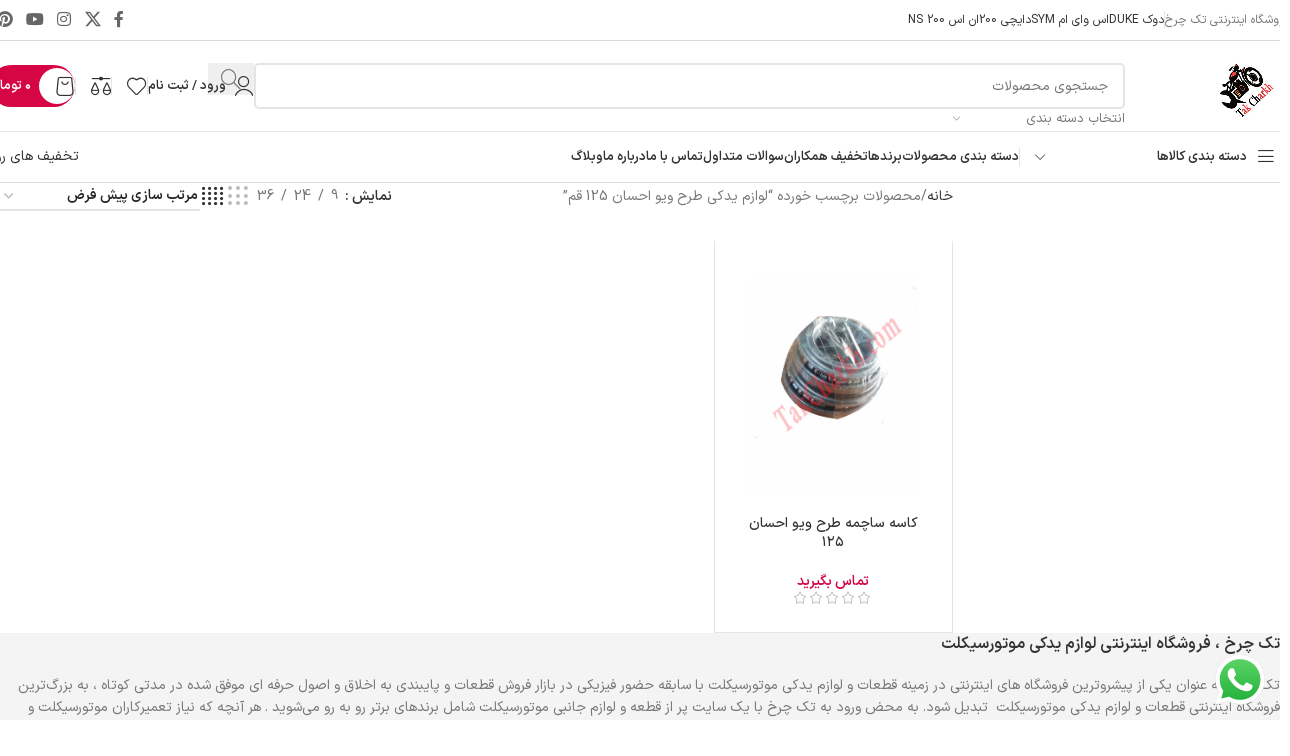

--- FILE ---
content_type: text/html; charset=UTF-8
request_url: https://takcharkh.com/product-tag/%D9%84%D9%88%D8%A7%D8%B2%D9%85-%DB%8C%D8%AF%DA%A9%DB%8C-%D8%B7%D8%B1%D8%AD-%D9%88%DB%8C%D9%88-%D8%A7%D8%AD%D8%B3%D8%A7%D9%86-125-%D9%82%D9%85/
body_size: 31860
content:
<!DOCTYPE html>
<html dir="rtl" lang="fa-IR" prefix="og: https://ogp.me/ns#">
<head>
	<meta charset="UTF-8">
	<link rel="profile" href="https://gmpg.org/xfn/11">
	<link rel="pingback" href="https://takcharkh.com/xmlrpc.php">

	
	<!-- This site is optimized with the Yoast SEO Premium plugin v23.8 (Yoast SEO v26.8) - https://yoast.com/product/yoast-seo-premium-wordpress/ -->
	<title>لوازم یدکی طرح ویو احسان 125 قم &#8211; لوازم یدکی موتورسیکلت | قطعات موتورسیکلت</title>
	<meta name="description" content="فروشگاه تک چرخ | پخش قطعات موتورسیکلت |ارسال به تمام نقاط ایران | دارای نماد اعتماد و جواز کسب و کار اینترنتی" />
	<link rel="canonical" href="https://takcharkh.com/product-tag/لوازم-یدکی-طرح-ویو-احسان-125-قم/" />
	<meta property="og:locale" content="fa_IR" />
	<meta property="og:type" content="article" />
	<meta property="og:description" content="فروشگاه تک چرخ | پخش قطعات موتورسیکلت |ارسال به تمام نقاط ایران | دارای نماد اعتماد و جواز کسب و کار اینترنتی" />
	<meta property="og:url" content="https://takcharkh.com/product-tag/لوازم-یدکی-طرح-ویو-احسان-125-قم/" />
	<meta property="og:site_name" content="لوازم یدکی موتورسیکلت | قطعات موتورسیکلت" />
	<meta name="twitter:card" content="summary_large_image" />
	<script type="application/ld+json" class="yoast-schema-graph">{"@context":"https://schema.org","@graph":[{"@type":"CollectionPage","@id":"https://takcharkh.com/product-tag/%d9%84%d9%88%d8%a7%d8%b2%d9%85-%db%8c%d8%af%da%a9%db%8c-%d8%b7%d8%b1%d8%ad-%d9%88%db%8c%d9%88-%d8%a7%d8%ad%d8%b3%d8%a7%d9%86-125-%d9%82%d9%85/","url":"https://takcharkh.com/product-tag/%d9%84%d9%88%d8%a7%d8%b2%d9%85-%db%8c%d8%af%da%a9%db%8c-%d8%b7%d8%b1%d8%ad-%d9%88%db%8c%d9%88-%d8%a7%d8%ad%d8%b3%d8%a7%d9%86-125-%d9%82%d9%85/","name":"","isPartOf":{"@id":"https://takcharkh.com/#website"},"primaryImageOfPage":{"@id":"https://takcharkh.com/product-tag/%d9%84%d9%88%d8%a7%d8%b2%d9%85-%db%8c%d8%af%da%a9%db%8c-%d8%b7%d8%b1%d8%ad-%d9%88%db%8c%d9%88-%d8%a7%d8%ad%d8%b3%d8%a7%d9%86-125-%d9%82%d9%85/#primaryimage"},"image":{"@id":"https://takcharkh.com/product-tag/%d9%84%d9%88%d8%a7%d8%b2%d9%85-%db%8c%d8%af%da%a9%db%8c-%d8%b7%d8%b1%d8%ad-%d9%88%db%8c%d9%88-%d8%a7%d8%ad%d8%b3%d8%a7%d9%86-125-%d9%82%d9%85/#primaryimage"},"thumbnailUrl":"https://takcharkh.com/wp-content/uploads/2020/12/2009.jpg","description":"فروشگاه تک چرخ | پخش قطعات موتورسیکلت |ارسال به تمام نقاط ایران | دارای نماد اعتماد و جواز کسب و کار اینترنتی","breadcrumb":{"@id":"https://takcharkh.com/product-tag/%d9%84%d9%88%d8%a7%d8%b2%d9%85-%db%8c%d8%af%da%a9%db%8c-%d8%b7%d8%b1%d8%ad-%d9%88%db%8c%d9%88-%d8%a7%d8%ad%d8%b3%d8%a7%d9%86-125-%d9%82%d9%85/#breadcrumb"},"inLanguage":"fa-IR"},{"@type":"ImageObject","inLanguage":"fa-IR","@id":"https://takcharkh.com/product-tag/%d9%84%d9%88%d8%a7%d8%b2%d9%85-%db%8c%d8%af%da%a9%db%8c-%d8%b7%d8%b1%d8%ad-%d9%88%db%8c%d9%88-%d8%a7%d8%ad%d8%b3%d8%a7%d9%86-125-%d9%82%d9%85/#primaryimage","url":"https://takcharkh.com/wp-content/uploads/2020/12/2009.jpg","contentUrl":"https://takcharkh.com/wp-content/uploads/2020/12/2009.jpg","width":385,"height":502},{"@type":"BreadcrumbList","@id":"https://takcharkh.com/product-tag/%d9%84%d9%88%d8%a7%d8%b2%d9%85-%db%8c%d8%af%da%a9%db%8c-%d8%b7%d8%b1%d8%ad-%d9%88%db%8c%d9%88-%d8%a7%d8%ad%d8%b3%d8%a7%d9%86-125-%d9%82%d9%85/#breadcrumb","itemListElement":[{"@type":"ListItem","position":1,"name":"خانه","item":"https://takcharkh.com/"},{"@type":"ListItem","position":2,"name":"لوازم یدکی طرح ویو احسان 125 قم"}]},{"@type":"WebSite","@id":"https://takcharkh.com/#website","url":"https://takcharkh.com/","name":"لوازم یدکی موتورسیکلت | قطعات موتورسیکلت","description":"فروشگاه اینترنتی تک چرخ","potentialAction":[{"@type":"SearchAction","target":{"@type":"EntryPoint","urlTemplate":"https://takcharkh.com/?s={search_term_string}"},"query-input":{"@type":"PropertyValueSpecification","valueRequired":true,"valueName":"search_term_string"}}],"inLanguage":"fa-IR"}]}</script>
	<!-- / Yoast SEO Premium plugin. -->



<!-- بهینه‌سازی موتور جستجو توسط Rank Math - https://rankmath.com/ -->
<title>لوازم یدکی طرح ویو احسان 125 قم &#8211; لوازم یدکی موتورسیکلت | قطعات موتورسیکلت</title>
<meta name="description" content="فروشگاه تک چرخ | پخش قطعات موتورسیکلت |ارسال به تمام نقاط ایران | دارای نماد اعتماد و جواز کسب و کار اینترنتی"/>
<meta name="robots" content="index, follow, max-snippet:-1, max-video-preview:-1, max-image-preview:large"/>
<link rel="canonical" href="https://takcharkh.com/product-tag/%d9%84%d9%88%d8%a7%d8%b2%d9%85-%db%8c%d8%af%da%a9%db%8c-%d8%b7%d8%b1%d8%ad-%d9%88%db%8c%d9%88-%d8%a7%d8%ad%d8%b3%d8%a7%d9%86-125-%d9%82%d9%85/" />
<meta property="og:locale" content="fa_IR" />
<meta property="og:type" content="article" />
<meta property="og:description" content="فروشگاه تک چرخ | پخش قطعات موتورسیکلت |ارسال به تمام نقاط ایران | دارای نماد اعتماد و جواز کسب و کار اینترنتی" />
<meta property="og:url" content="https://takcharkh.com/product-tag/%d9%84%d9%88%d8%a7%d8%b2%d9%85-%db%8c%d8%af%da%a9%db%8c-%d8%b7%d8%b1%d8%ad-%d9%88%db%8c%d9%88-%d8%a7%d8%ad%d8%b3%d8%a7%d9%86-125-%d9%82%d9%85/" />
<meta property="og:site_name" content="لوازم یدکی موتورسیکلت | قطعات موتورسیکلت" />
<meta name="twitter:card" content="summary_large_image" />
<meta name="twitter:description" content="فروشگاه تک چرخ | پخش قطعات موتورسیکلت |ارسال به تمام نقاط ایران | دارای نماد اعتماد و جواز کسب و کار اینترنتی" />
<meta name="twitter:label1" content="محصولات" />
<meta name="twitter:data1" content="1" />
<script type="application/ld+json" class="rank-math-schema">{"@context":"https://schema.org","@graph":[{"@type":"Organization","@id":"https://takcharkh.com/#organization","name":"\u0644\u0648\u0627\u0632\u0645 \u06cc\u062f\u06a9\u06cc \u0645\u0648\u062a\u0648\u0631\u0633\u06cc\u06a9\u0644\u062a | \u0642\u0637\u0639\u0627\u062a \u0645\u0648\u062a\u0648\u0631\u0633\u06cc\u06a9\u0644\u062a","sameAs":["https://www.instagram.com/takcharkh5"]},{"@type":"WebSite","@id":"https://takcharkh.com/#website","url":"https://takcharkh.com","name":"\u0644\u0648\u0627\u0632\u0645 \u06cc\u062f\u06a9\u06cc \u0645\u0648\u062a\u0648\u0631\u0633\u06cc\u06a9\u0644\u062a | \u0642\u0637\u0639\u0627\u062a \u0645\u0648\u062a\u0648\u0631\u0633\u06cc\u06a9\u0644\u062a","alternateName":"\u062a\u06a9\u0686\u0631\u062e","publisher":{"@id":"https://takcharkh.com/#organization"},"inLanguage":"fa-IR"},{"@type":"CollectionPage","@id":"https://takcharkh.com/product-tag/%d9%84%d9%88%d8%a7%d8%b2%d9%85-%db%8c%d8%af%da%a9%db%8c-%d8%b7%d8%b1%d8%ad-%d9%88%db%8c%d9%88-%d8%a7%d8%ad%d8%b3%d8%a7%d9%86-125-%d9%82%d9%85/#webpage","url":"https://takcharkh.com/product-tag/%d9%84%d9%88%d8%a7%d8%b2%d9%85-%db%8c%d8%af%da%a9%db%8c-%d8%b7%d8%b1%d8%ad-%d9%88%db%8c%d9%88-%d8%a7%d8%ad%d8%b3%d8%a7%d9%86-125-%d9%82%d9%85/","isPartOf":{"@id":"https://takcharkh.com/#website"},"inLanguage":"fa-IR"}]}</script>
<!-- /افزونه سئو ورپرس Rank Math -->

<link rel="alternate" type="application/rss+xml" title="لوازم یدکی موتورسیکلت | قطعات موتورسیکلت &raquo; خوراک" href="https://takcharkh.com/feed/" />
<link rel="alternate" type="application/rss+xml" title="لوازم یدکی موتورسیکلت | قطعات موتورسیکلت &raquo; خوراک دیدگاه‌ها" href="https://takcharkh.com/comments/feed/" />
<link rel="alternate" type="application/rss+xml" title="خوراک لوازم یدکی موتورسیکلت | قطعات موتورسیکلت &raquo; لوازم یدکی طرح ویو احسان 125 قم برچسب" href="https://takcharkh.com/product-tag/%d9%84%d9%88%d8%a7%d8%b2%d9%85-%db%8c%d8%af%da%a9%db%8c-%d8%b7%d8%b1%d8%ad-%d9%88%db%8c%d9%88-%d8%a7%d8%ad%d8%b3%d8%a7%d9%86-125-%d9%82%d9%85/feed/" />
<style id='wp-img-auto-sizes-contain-inline-css' type='text/css'>
img:is([sizes=auto i],[sizes^="auto," i]){contain-intrinsic-size:3000px 1500px}
/*# sourceURL=wp-img-auto-sizes-contain-inline-css */
</style>
<link rel='stylesheet' id='ht_ctc_main_css-css' href='https://takcharkh.com/wp-content/plugins/click-to-chat-for-whatsapp/new/inc/assets/css/main.css?ver=4.35' type='text/css' media='all' />
<link rel='stylesheet' id='wp-block-library-rtl-css' href='https://takcharkh.com/wp-includes/css/dist/block-library/style-rtl.min.css?ver=6.9' type='text/css' media='all' />
<style id='global-styles-inline-css' type='text/css'>
:root{--wp--preset--aspect-ratio--square: 1;--wp--preset--aspect-ratio--4-3: 4/3;--wp--preset--aspect-ratio--3-4: 3/4;--wp--preset--aspect-ratio--3-2: 3/2;--wp--preset--aspect-ratio--2-3: 2/3;--wp--preset--aspect-ratio--16-9: 16/9;--wp--preset--aspect-ratio--9-16: 9/16;--wp--preset--color--black: #000000;--wp--preset--color--cyan-bluish-gray: #abb8c3;--wp--preset--color--white: #ffffff;--wp--preset--color--pale-pink: #f78da7;--wp--preset--color--vivid-red: #cf2e2e;--wp--preset--color--luminous-vivid-orange: #ff6900;--wp--preset--color--luminous-vivid-amber: #fcb900;--wp--preset--color--light-green-cyan: #7bdcb5;--wp--preset--color--vivid-green-cyan: #00d084;--wp--preset--color--pale-cyan-blue: #8ed1fc;--wp--preset--color--vivid-cyan-blue: #0693e3;--wp--preset--color--vivid-purple: #9b51e0;--wp--preset--gradient--vivid-cyan-blue-to-vivid-purple: linear-gradient(135deg,rgb(6,147,227) 0%,rgb(155,81,224) 100%);--wp--preset--gradient--light-green-cyan-to-vivid-green-cyan: linear-gradient(135deg,rgb(122,220,180) 0%,rgb(0,208,130) 100%);--wp--preset--gradient--luminous-vivid-amber-to-luminous-vivid-orange: linear-gradient(135deg,rgb(252,185,0) 0%,rgb(255,105,0) 100%);--wp--preset--gradient--luminous-vivid-orange-to-vivid-red: linear-gradient(135deg,rgb(255,105,0) 0%,rgb(207,46,46) 100%);--wp--preset--gradient--very-light-gray-to-cyan-bluish-gray: linear-gradient(135deg,rgb(238,238,238) 0%,rgb(169,184,195) 100%);--wp--preset--gradient--cool-to-warm-spectrum: linear-gradient(135deg,rgb(74,234,220) 0%,rgb(151,120,209) 20%,rgb(207,42,186) 40%,rgb(238,44,130) 60%,rgb(251,105,98) 80%,rgb(254,248,76) 100%);--wp--preset--gradient--blush-light-purple: linear-gradient(135deg,rgb(255,206,236) 0%,rgb(152,150,240) 100%);--wp--preset--gradient--blush-bordeaux: linear-gradient(135deg,rgb(254,205,165) 0%,rgb(254,45,45) 50%,rgb(107,0,62) 100%);--wp--preset--gradient--luminous-dusk: linear-gradient(135deg,rgb(255,203,112) 0%,rgb(199,81,192) 50%,rgb(65,88,208) 100%);--wp--preset--gradient--pale-ocean: linear-gradient(135deg,rgb(255,245,203) 0%,rgb(182,227,212) 50%,rgb(51,167,181) 100%);--wp--preset--gradient--electric-grass: linear-gradient(135deg,rgb(202,248,128) 0%,rgb(113,206,126) 100%);--wp--preset--gradient--midnight: linear-gradient(135deg,rgb(2,3,129) 0%,rgb(40,116,252) 100%);--wp--preset--font-size--small: 13px;--wp--preset--font-size--medium: 20px;--wp--preset--font-size--large: 36px;--wp--preset--font-size--x-large: 42px;--wp--preset--spacing--20: 0.44rem;--wp--preset--spacing--30: 0.67rem;--wp--preset--spacing--40: 1rem;--wp--preset--spacing--50: 1.5rem;--wp--preset--spacing--60: 2.25rem;--wp--preset--spacing--70: 3.38rem;--wp--preset--spacing--80: 5.06rem;--wp--preset--shadow--natural: 6px 6px 9px rgba(0, 0, 0, 0.2);--wp--preset--shadow--deep: 12px 12px 50px rgba(0, 0, 0, 0.4);--wp--preset--shadow--sharp: 6px 6px 0px rgba(0, 0, 0, 0.2);--wp--preset--shadow--outlined: 6px 6px 0px -3px rgb(255, 255, 255), 6px 6px rgb(0, 0, 0);--wp--preset--shadow--crisp: 6px 6px 0px rgb(0, 0, 0);}:where(body) { margin: 0; }.wp-site-blocks > .alignleft { float: left; margin-right: 2em; }.wp-site-blocks > .alignright { float: right; margin-left: 2em; }.wp-site-blocks > .aligncenter { justify-content: center; margin-left: auto; margin-right: auto; }:where(.is-layout-flex){gap: 0.5em;}:where(.is-layout-grid){gap: 0.5em;}.is-layout-flow > .alignleft{float: left;margin-inline-start: 0;margin-inline-end: 2em;}.is-layout-flow > .alignright{float: right;margin-inline-start: 2em;margin-inline-end: 0;}.is-layout-flow > .aligncenter{margin-left: auto !important;margin-right: auto !important;}.is-layout-constrained > .alignleft{float: left;margin-inline-start: 0;margin-inline-end: 2em;}.is-layout-constrained > .alignright{float: right;margin-inline-start: 2em;margin-inline-end: 0;}.is-layout-constrained > .aligncenter{margin-left: auto !important;margin-right: auto !important;}.is-layout-constrained > :where(:not(.alignleft):not(.alignright):not(.alignfull)){margin-left: auto !important;margin-right: auto !important;}body .is-layout-flex{display: flex;}.is-layout-flex{flex-wrap: wrap;align-items: center;}.is-layout-flex > :is(*, div){margin: 0;}body .is-layout-grid{display: grid;}.is-layout-grid > :is(*, div){margin: 0;}body{padding-top: 0px;padding-right: 0px;padding-bottom: 0px;padding-left: 0px;}a:where(:not(.wp-element-button)){text-decoration: none;}:root :where(.wp-element-button, .wp-block-button__link){background-color: #32373c;border-width: 0;color: #fff;font-family: inherit;font-size: inherit;font-style: inherit;font-weight: inherit;letter-spacing: inherit;line-height: inherit;padding-top: calc(0.667em + 2px);padding-right: calc(1.333em + 2px);padding-bottom: calc(0.667em + 2px);padding-left: calc(1.333em + 2px);text-decoration: none;text-transform: inherit;}.has-black-color{color: var(--wp--preset--color--black) !important;}.has-cyan-bluish-gray-color{color: var(--wp--preset--color--cyan-bluish-gray) !important;}.has-white-color{color: var(--wp--preset--color--white) !important;}.has-pale-pink-color{color: var(--wp--preset--color--pale-pink) !important;}.has-vivid-red-color{color: var(--wp--preset--color--vivid-red) !important;}.has-luminous-vivid-orange-color{color: var(--wp--preset--color--luminous-vivid-orange) !important;}.has-luminous-vivid-amber-color{color: var(--wp--preset--color--luminous-vivid-amber) !important;}.has-light-green-cyan-color{color: var(--wp--preset--color--light-green-cyan) !important;}.has-vivid-green-cyan-color{color: var(--wp--preset--color--vivid-green-cyan) !important;}.has-pale-cyan-blue-color{color: var(--wp--preset--color--pale-cyan-blue) !important;}.has-vivid-cyan-blue-color{color: var(--wp--preset--color--vivid-cyan-blue) !important;}.has-vivid-purple-color{color: var(--wp--preset--color--vivid-purple) !important;}.has-black-background-color{background-color: var(--wp--preset--color--black) !important;}.has-cyan-bluish-gray-background-color{background-color: var(--wp--preset--color--cyan-bluish-gray) !important;}.has-white-background-color{background-color: var(--wp--preset--color--white) !important;}.has-pale-pink-background-color{background-color: var(--wp--preset--color--pale-pink) !important;}.has-vivid-red-background-color{background-color: var(--wp--preset--color--vivid-red) !important;}.has-luminous-vivid-orange-background-color{background-color: var(--wp--preset--color--luminous-vivid-orange) !important;}.has-luminous-vivid-amber-background-color{background-color: var(--wp--preset--color--luminous-vivid-amber) !important;}.has-light-green-cyan-background-color{background-color: var(--wp--preset--color--light-green-cyan) !important;}.has-vivid-green-cyan-background-color{background-color: var(--wp--preset--color--vivid-green-cyan) !important;}.has-pale-cyan-blue-background-color{background-color: var(--wp--preset--color--pale-cyan-blue) !important;}.has-vivid-cyan-blue-background-color{background-color: var(--wp--preset--color--vivid-cyan-blue) !important;}.has-vivid-purple-background-color{background-color: var(--wp--preset--color--vivid-purple) !important;}.has-black-border-color{border-color: var(--wp--preset--color--black) !important;}.has-cyan-bluish-gray-border-color{border-color: var(--wp--preset--color--cyan-bluish-gray) !important;}.has-white-border-color{border-color: var(--wp--preset--color--white) !important;}.has-pale-pink-border-color{border-color: var(--wp--preset--color--pale-pink) !important;}.has-vivid-red-border-color{border-color: var(--wp--preset--color--vivid-red) !important;}.has-luminous-vivid-orange-border-color{border-color: var(--wp--preset--color--luminous-vivid-orange) !important;}.has-luminous-vivid-amber-border-color{border-color: var(--wp--preset--color--luminous-vivid-amber) !important;}.has-light-green-cyan-border-color{border-color: var(--wp--preset--color--light-green-cyan) !important;}.has-vivid-green-cyan-border-color{border-color: var(--wp--preset--color--vivid-green-cyan) !important;}.has-pale-cyan-blue-border-color{border-color: var(--wp--preset--color--pale-cyan-blue) !important;}.has-vivid-cyan-blue-border-color{border-color: var(--wp--preset--color--vivid-cyan-blue) !important;}.has-vivid-purple-border-color{border-color: var(--wp--preset--color--vivid-purple) !important;}.has-vivid-cyan-blue-to-vivid-purple-gradient-background{background: var(--wp--preset--gradient--vivid-cyan-blue-to-vivid-purple) !important;}.has-light-green-cyan-to-vivid-green-cyan-gradient-background{background: var(--wp--preset--gradient--light-green-cyan-to-vivid-green-cyan) !important;}.has-luminous-vivid-amber-to-luminous-vivid-orange-gradient-background{background: var(--wp--preset--gradient--luminous-vivid-amber-to-luminous-vivid-orange) !important;}.has-luminous-vivid-orange-to-vivid-red-gradient-background{background: var(--wp--preset--gradient--luminous-vivid-orange-to-vivid-red) !important;}.has-very-light-gray-to-cyan-bluish-gray-gradient-background{background: var(--wp--preset--gradient--very-light-gray-to-cyan-bluish-gray) !important;}.has-cool-to-warm-spectrum-gradient-background{background: var(--wp--preset--gradient--cool-to-warm-spectrum) !important;}.has-blush-light-purple-gradient-background{background: var(--wp--preset--gradient--blush-light-purple) !important;}.has-blush-bordeaux-gradient-background{background: var(--wp--preset--gradient--blush-bordeaux) !important;}.has-luminous-dusk-gradient-background{background: var(--wp--preset--gradient--luminous-dusk) !important;}.has-pale-ocean-gradient-background{background: var(--wp--preset--gradient--pale-ocean) !important;}.has-electric-grass-gradient-background{background: var(--wp--preset--gradient--electric-grass) !important;}.has-midnight-gradient-background{background: var(--wp--preset--gradient--midnight) !important;}.has-small-font-size{font-size: var(--wp--preset--font-size--small) !important;}.has-medium-font-size{font-size: var(--wp--preset--font-size--medium) !important;}.has-large-font-size{font-size: var(--wp--preset--font-size--large) !important;}.has-x-large-font-size{font-size: var(--wp--preset--font-size--x-large) !important;}
:where(.wp-block-post-template.is-layout-flex){gap: 1.25em;}:where(.wp-block-post-template.is-layout-grid){gap: 1.25em;}
:where(.wp-block-term-template.is-layout-flex){gap: 1.25em;}:where(.wp-block-term-template.is-layout-grid){gap: 1.25em;}
:where(.wp-block-columns.is-layout-flex){gap: 2em;}:where(.wp-block-columns.is-layout-grid){gap: 2em;}
:root :where(.wp-block-pullquote){font-size: 1.5em;line-height: 1.6;}
/*# sourceURL=global-styles-inline-css */
</style>
<style id='woocommerce-inline-inline-css' type='text/css'>
.woocommerce form .form-row .required { visibility: visible; }
/*# sourceURL=woocommerce-inline-inline-css */
</style>
<link rel='stylesheet' id='child-style-css' href='https://takcharkh.com/wp-content/themes/woodmart-child/style.css?ver=8.2.7.1' type='text/css' media='all' />
<link rel='stylesheet' id='elementor-frontend-css' href='https://takcharkh.com/wp-content/plugins/elementor/assets/css/frontend.min.css?ver=3.34.1' type='text/css' media='all' />
<link rel='stylesheet' id='elementor-post-14451-css' href='https://takcharkh.com/wp-content/uploads/elementor/css/post-14451.css?ver=1769968498' type='text/css' media='all' />
<link rel='stylesheet' id='wd-style-base-css' href='https://takcharkh.com/wp-content/themes/woodmart/css/parts/base-rtl.min.css?ver=8.2.7.1' type='text/css' media='all' />
<link rel='stylesheet' id='wd-helpers-wpb-elem-css' href='https://takcharkh.com/wp-content/themes/woodmart/css/parts/helpers-wpb-elem.min.css?ver=8.2.7.1' type='text/css' media='all' />
<link rel='stylesheet' id='wd-elementor-base-css' href='https://takcharkh.com/wp-content/themes/woodmart/css/parts/int-elem-base-rtl.min.css?ver=8.2.7.1' type='text/css' media='all' />
<link rel='stylesheet' id='wd-woocommerce-base-css' href='https://takcharkh.com/wp-content/themes/woodmart/css/parts/woocommerce-base-rtl.min.css?ver=8.2.7.1' type='text/css' media='all' />
<link rel='stylesheet' id='wd-mod-star-rating-css' href='https://takcharkh.com/wp-content/themes/woodmart/css/parts/mod-star-rating.min.css?ver=8.2.7.1' type='text/css' media='all' />
<link rel='stylesheet' id='wd-woocommerce-block-notices-css' href='https://takcharkh.com/wp-content/themes/woodmart/css/parts/woo-mod-block-notices-rtl.min.css?ver=8.2.7.1' type='text/css' media='all' />
<link rel='stylesheet' id='wd-widget-active-filters-css' href='https://takcharkh.com/wp-content/themes/woodmart/css/parts/woo-widget-active-filters.min.css?ver=8.2.7.1' type='text/css' media='all' />
<link rel='stylesheet' id='wd-woo-shop-predefined-css' href='https://takcharkh.com/wp-content/themes/woodmart/css/parts/woo-shop-predefined.min.css?ver=8.2.7.1' type='text/css' media='all' />
<link rel='stylesheet' id='wd-woo-shop-el-products-per-page-css' href='https://takcharkh.com/wp-content/themes/woodmart/css/parts/woo-shop-el-products-per-page.min.css?ver=8.2.7.1' type='text/css' media='all' />
<link rel='stylesheet' id='wd-woo-shop-page-title-css' href='https://takcharkh.com/wp-content/themes/woodmart/css/parts/woo-shop-page-title-rtl.min.css?ver=8.2.7.1' type='text/css' media='all' />
<link rel='stylesheet' id='wd-woo-mod-shop-loop-head-css' href='https://takcharkh.com/wp-content/themes/woodmart/css/parts/woo-mod-shop-loop-head-rtl.min.css?ver=8.2.7.1' type='text/css' media='all' />
<link rel='stylesheet' id='wd-woo-shop-el-order-by-css' href='https://takcharkh.com/wp-content/themes/woodmart/css/parts/woo-shop-el-order-by-rtl.min.css?ver=8.2.7.1' type='text/css' media='all' />
<link rel='stylesheet' id='wd-woo-shop-el-products-view-css' href='https://takcharkh.com/wp-content/themes/woodmart/css/parts/woo-shop-el-products-view.min.css?ver=8.2.7.1' type='text/css' media='all' />
<link rel='stylesheet' id='wd-woo-shop-opt-without-title-css' href='https://takcharkh.com/wp-content/themes/woodmart/css/parts/woo-shop-opt-without-title.min.css?ver=8.2.7.1' type='text/css' media='all' />
<link rel='stylesheet' id='wd-wp-blocks-css' href='https://takcharkh.com/wp-content/themes/woodmart/css/parts/wp-blocks.min.css?ver=8.2.7.1' type='text/css' media='all' />
<link rel='stylesheet' id='xts-style-header_891763-css' href='https://takcharkh.com/wp-content/uploads/2025/09/xts-header_891763-1756998941.css?ver=8.2.7.1' type='text/css' media='all' />
<link rel='stylesheet' id='xts-style-theme_settings_default-css' href='https://takcharkh.com/wp-content/uploads/2025/09/xts-theme_settings_default-1756995030.css?ver=8.2.7.1' type='text/css' media='all' />
<link rel='stylesheet' id='elementor-gf-local-roboto-css' href='https://takcharkh.com/wp-content/uploads/elementor/google-fonts/css/roboto.css?ver=1756992386' type='text/css' media='all' />
<link rel='stylesheet' id='elementor-gf-local-robotoslab-css' href='https://takcharkh.com/wp-content/uploads/elementor/google-fonts/css/robotoslab.css?ver=1756992443' type='text/css' media='all' />
<script type="text/javascript" src="https://takcharkh.com/wp-includes/js/jquery/jquery.min.js?ver=3.7.1" id="jquery-core-js"></script>
<script type="text/javascript" src="https://takcharkh.com/wp-includes/js/jquery/jquery-migrate.min.js?ver=3.4.1" id="jquery-migrate-js"></script>
<script type="text/javascript" src="https://takcharkh.com/wp-content/plugins/woocommerce/assets/js/jquery-blockui/jquery.blockUI.min.js?ver=2.7.0-wc.10.4.3" id="wc-jquery-blockui-js" defer="defer" data-wp-strategy="defer"></script>
<script type="text/javascript" id="wc-add-to-cart-js-extra">
/* <![CDATA[ */
var wc_add_to_cart_params = {"ajax_url":"/wp-admin/admin-ajax.php","wc_ajax_url":"/?wc-ajax=%%endpoint%%","i18n_view_cart":"\u0645\u0634\u0627\u0647\u062f\u0647 \u0633\u0628\u062f \u062e\u0631\u06cc\u062f","cart_url":"https://takcharkh.com/cart/","is_cart":"","cart_redirect_after_add":"yes"};
//# sourceURL=wc-add-to-cart-js-extra
/* ]]> */
</script>
<script type="text/javascript" src="https://takcharkh.com/wp-content/plugins/woocommerce/assets/js/frontend/add-to-cart.min.js?ver=10.4.3" id="wc-add-to-cart-js" defer="defer" data-wp-strategy="defer"></script>
<script type="text/javascript" src="https://takcharkh.com/wp-content/plugins/woocommerce/assets/js/js-cookie/js.cookie.min.js?ver=2.1.4-wc.10.4.3" id="wc-js-cookie-js" defer="defer" data-wp-strategy="defer"></script>
<script type="text/javascript" id="woocommerce-js-extra">
/* <![CDATA[ */
var woocommerce_params = {"ajax_url":"/wp-admin/admin-ajax.php","wc_ajax_url":"/?wc-ajax=%%endpoint%%","i18n_password_show":"\u0646\u0645\u0627\u06cc\u0634 \u0631\u0645\u0632\u0639\u0628\u0648\u0631","i18n_password_hide":"Hide password"};
//# sourceURL=woocommerce-js-extra
/* ]]> */
</script>
<script type="text/javascript" src="https://takcharkh.com/wp-content/plugins/woocommerce/assets/js/frontend/woocommerce.min.js?ver=10.4.3" id="woocommerce-js" defer="defer" data-wp-strategy="defer"></script>
<script type="text/javascript" src="https://takcharkh.com/wp-content/themes/woodmart/js/libs/device.min.js?ver=8.2.7.1" id="wd-device-library-js"></script>
<script type="text/javascript" src="https://takcharkh.com/wp-content/themes/woodmart/js/scripts/global/scrollBar.min.js?ver=8.2.7.1" id="wd-scrollbar-js"></script>
<link rel="https://api.w.org/" href="https://takcharkh.com/wp-json/" /><link rel="alternate" title="JSON" type="application/json" href="https://takcharkh.com/wp-json/wp/v2/product_tag/15613" /><link rel="EditURI" type="application/rsd+xml" title="RSD" href="https://takcharkh.com/xmlrpc.php?rsd" />
<link rel="stylesheet" href="https://takcharkh.com/wp-content/themes/woodmart-child/rtl.css" type="text/css" media="screen" /><meta name="generator" content="WordPress 6.9" />
					<meta name="viewport" content="width=device-width, initial-scale=1.0, maximum-scale=1.0, user-scalable=no">
										<noscript><style>.woocommerce-product-gallery{ opacity: 1 !important; }</style></noscript>
	<meta name="generator" content="Elementor 3.34.1; features: e_font_icon_svg, additional_custom_breakpoints; settings: css_print_method-external, google_font-enabled, font_display-swap">
<style type="text/css">.recentcomments a{display:inline !important;padding:0 !important;margin:0 !important;}</style>			<style>
				.e-con.e-parent:nth-of-type(n+4):not(.e-lazyloaded):not(.e-no-lazyload),
				.e-con.e-parent:nth-of-type(n+4):not(.e-lazyloaded):not(.e-no-lazyload) * {
					background-image: none !important;
				}
				@media screen and (max-height: 1024px) {
					.e-con.e-parent:nth-of-type(n+3):not(.e-lazyloaded):not(.e-no-lazyload),
					.e-con.e-parent:nth-of-type(n+3):not(.e-lazyloaded):not(.e-no-lazyload) * {
						background-image: none !important;
					}
				}
				@media screen and (max-height: 640px) {
					.e-con.e-parent:nth-of-type(n+2):not(.e-lazyloaded):not(.e-no-lazyload),
					.e-con.e-parent:nth-of-type(n+2):not(.e-lazyloaded):not(.e-no-lazyload) * {
						background-image: none !important;
					}
				}
			</style>
			<link rel="icon" href="https://takcharkh.com/wp-content/uploads/2019/10/cropped-nemadak-compressor-1-32x32.jpg" sizes="32x32" />
<link rel="icon" href="https://takcharkh.com/wp-content/uploads/2019/10/cropped-nemadak-compressor-1-192x192.jpg" sizes="192x192" />
<link rel="apple-touch-icon" href="https://takcharkh.com/wp-content/uploads/2019/10/cropped-nemadak-compressor-1-180x180.jpg" />
<meta name="msapplication-TileImage" content="https://takcharkh.com/wp-content/uploads/2019/10/cropped-nemadak-compressor-1-270x270.jpg" />
<style>
		
		</style></head>

<body class="rtl archive tax-product_tag term------125- term-15613 wp-theme-woodmart wp-child-theme-woodmart-child theme-woodmart woocommerce woocommerce-page woocommerce-no-js wrapper-wide  categories-accordion-on woodmart-archive-shop woodmart-ajax-shop-on sticky-toolbar-on elementor-default elementor-kit-14451">
			<script type="text/javascript" id="wd-flicker-fix">// Flicker fix.</script>	
	
	<div class="wd-page-wrapper website-wrapper">
									<header class="whb-header whb-header_891763 whb-sticky-shadow whb-scroll-slide whb-sticky-real whb-hide-on-scroll">
								<link rel="stylesheet" id="wd-header-base-css" href="https://takcharkh.com/wp-content/themes/woodmart/css/parts/header-base-rtl.min.css?ver=8.2.7.1" type="text/css" media="all" /> 						<link rel="stylesheet" id="wd-mod-tools-css" href="https://takcharkh.com/wp-content/themes/woodmart/css/parts/mod-tools.min.css?ver=8.2.7.1" type="text/css" media="all" /> 			<div class="whb-main-header">
	
<div class="whb-row whb-top-bar whb-not-sticky-row whb-with-bg whb-border-fullwidth whb-color-dark whb-hidden-mobile whb-flex-flex-middle">
	<div class="container">
		<div class="whb-flex-row whb-top-bar-inner">
			<div class="whb-column whb-col-left whb-column5 whb-visible-lg">
				<link rel="stylesheet" id="wd-header-elements-base-css" href="https://takcharkh.com/wp-content/themes/woodmart/css/parts/header-el-base-rtl.min.css?ver=8.2.7.1" type="text/css" media="all" /> 			
<div class="wd-header-text reset-last-child whb-skeezdsgge7iogsbjfg9">فروشگاه اینترنتی تک چرخ</div>
<div class="wd-header-divider whb-divider-default whb-dlxezqgaz9a0do1d9565"></div>

<div class="wd-header-nav wd-header-secondary-nav whb-lmb8yj2sj6iy2d6pbgkg text-left" role="navigation" aria-label="منوی ثانویه">
	<ul id="menu-%d8%af%d8%b3%d8%aa%d8%b1%d8%b3%db%8c-%d8%b3%d8%b1%db%8c%d8%b9" class="menu wd-nav wd-nav-secondary wd-style-default wd-gap-s"><li id="menu-item-13753" class="menu-item menu-item-type-taxonomy menu-item-object-product_brand menu-item-13753 item-level-0 menu-simple-dropdown wd-event-hover" ><a href="https://takcharkh.com/brand/%d9%82%d8%b7%d8%b9%d8%a7%d8%aa-%da%a9%db%8c-%d8%aa%db%8c-%d8%a7%d9%85/%d9%82%d8%b7%d8%b9%d8%a7%d8%aa-%d8%af%d9%88%da%a9/" class="woodmart-nav-link"><span class="nav-link-text">دوک Duke</span></a></li>
<li id="menu-item-13754" class="menu-item menu-item-type-taxonomy menu-item-object-product_brand menu-item-13754 item-level-0 menu-simple-dropdown wd-event-hover" ><a href="https://takcharkh.com/brand/%d9%84%d9%88%d8%a7%d8%b2%d9%85-%db%8c%d8%af%da%a9%db%8c-%d8%a7%d8%b3-%d9%88%d8%a7%db%8c-%d8%a7%d9%85/" class="woodmart-nav-link"><span class="nav-link-text">اس وای ام SYM</span></a></li>
<li id="menu-item-13755" class="menu-item menu-item-type-taxonomy menu-item-object-product_brand menu-item-13755 item-level-0 menu-simple-dropdown wd-event-hover" ><a href="https://takcharkh.com/brand/%d9%82%d8%b7%d8%b9%d8%a7%d8%aa-%d8%af%d8%a7%db%8c%da%86%db%8c/%d8%af%d8%a7%db%8c%da%86%db%8c-200/" class="woodmart-nav-link"><span class="nav-link-text">دایچی 200</span></a></li>
<li id="menu-item-13756" class="menu-item menu-item-type-taxonomy menu-item-object-product_brand menu-item-13756 item-level-0 menu-simple-dropdown wd-event-hover" ><a href="https://takcharkh.com/brand/%d9%82%d8%b7%d8%b9%d8%a7%d8%aa-%d8%a8%d8%a7%d8%ac%d8%a7%d8%ac/%d9%84%d9%88%d8%a7%d8%b2%d9%85-%db%8c%d8%af%da%a9%db%8c-%d9%be%d8%a7%d9%84%d8%b3/%d9%82%d8%b7%d8%b9%d8%a7%d8%aa-%d8%a7%d9%86-%d8%a7%d8%b3-200/" class="woodmart-nav-link"><span class="nav-link-text">ان اس NS 200</span></a></li>
</ul></div>
</div>
<div class="whb-column whb-col-center whb-column6 whb-visible-lg whb-empty-column">
	</div>
<div class="whb-column whb-col-right whb-column7 whb-visible-lg">
				<link rel="stylesheet" id="wd-social-icons-css" href="https://takcharkh.com/wp-content/themes/woodmart/css/parts/el-social-icons.min.css?ver=8.2.7.1" type="text/css" media="all" /> 						<div
						class=" wd-social-icons wd-style-default social-follow wd-shape-circle  whb-61qbocnh2ezx7e7al7jd color-scheme-dark text-center">
				
				
									<a rel="noopener noreferrer nofollow" href="#" target="_blank" class=" wd-social-icon social-facebook" aria-label="Facebook link">
						<span class="wd-icon"></span>
											</a>
				
									<a rel="noopener noreferrer nofollow" href="#" target="_blank" class=" wd-social-icon social-twitter" aria-label="لینک شبکه X">
						<span class="wd-icon"></span>
											</a>
				
				
				
									<a rel="noopener noreferrer nofollow" href="#" target="_blank" class=" wd-social-icon social-instagram" aria-label="لینک اینستاگرام">
						<span class="wd-icon"></span>
											</a>
				
				
									<a rel="noopener noreferrer nofollow" href="#" target="_blank" class=" wd-social-icon social-youtube" aria-label="Youtube link">
						<span class="wd-icon"></span>
											</a>
				
									<a rel="noopener noreferrer nofollow" href="#" target="_blank" class=" wd-social-icon social-pinterest" aria-label="لینک Pinterest">
						<span class="wd-icon"></span>
											</a>
				
				
				
				
				
				
				
				
				
				
				
				
				
				
				
				
				
				
				
			</div>

		</div>
<div class="whb-column whb-col-mobile whb-column_mobile1 whb-hidden-lg">
				<div
						class=" wd-social-icons wd-style-default wd-size-small social-share wd-shape-circle  whb-nugd58vqvv5sdr3bc5dd color-scheme-light text-center">
				
				
									<a rel="noopener noreferrer nofollow" href="https://www.facebook.com/sharer/sharer.php?u=https://takcharkh.com/product-tag/%d9%84%d9%88%d8%a7%d8%b2%d9%85-%db%8c%d8%af%da%a9%db%8c-%d8%b7%d8%b1%d8%ad-%d9%88%db%8c%d9%88-%d8%a7%d8%ad%d8%b3%d8%a7%d9%86-125-%d9%82%d9%85/" target="_blank" class=" wd-social-icon social-facebook" aria-label="Facebook link">
						<span class="wd-icon"></span>
											</a>
				
									<a rel="noopener noreferrer nofollow" href="https://x.com/share?url=https://takcharkh.com/product-tag/%d9%84%d9%88%d8%a7%d8%b2%d9%85-%db%8c%d8%af%da%a9%db%8c-%d8%b7%d8%b1%d8%ad-%d9%88%db%8c%d9%88-%d8%a7%d8%ad%d8%b3%d8%a7%d9%86-125-%d9%82%d9%85/" target="_blank" class=" wd-social-icon social-twitter" aria-label="لینک شبکه X">
						<span class="wd-icon"></span>
											</a>
				
				
				
				
				
				
									<a rel="noopener noreferrer nofollow" href="https://pinterest.com/pin/create/button/?url=https://takcharkh.com/product-tag/%d9%84%d9%88%d8%a7%d8%b2%d9%85-%db%8c%d8%af%da%a9%db%8c-%d8%b7%d8%b1%d8%ad-%d9%88%db%8c%d9%88-%d8%a7%d8%ad%d8%b3%d8%a7%d9%86-125-%d9%82%d9%85/&media=https://takcharkh.com/wp-content/uploads/2020/12/2009.jpg&description=%DA%A9%D8%A7%D8%B3%D9%87+%D8%B3%D8%A7%DA%86%D9%85%D9%87+%D8%B7%D8%B1%D8%AD+%D9%88%DB%8C%D9%88+%D8%A7%D8%AD%D8%B3%D8%A7%D9%86+%DB%B1%DB%B2%DB%B5" target="_blank" class=" wd-social-icon social-pinterest" aria-label="لینک Pinterest">
						<span class="wd-icon"></span>
											</a>
				
				
									<a rel="noopener noreferrer nofollow" href="https://www.linkedin.com/shareArticle?mini=true&url=https://takcharkh.com/product-tag/%d9%84%d9%88%d8%a7%d8%b2%d9%85-%db%8c%d8%af%da%a9%db%8c-%d8%b7%d8%b1%d8%ad-%d9%88%db%8c%d9%88-%d8%a7%d8%ad%d8%b3%d8%a7%d9%86-125-%d9%82%d9%85/" target="_blank" class=" wd-social-icon social-linkedin" aria-label="Linkedin link">
						<span class="wd-icon"></span>
											</a>
				
				
				
				
				
				
				
				
				
				
				
				
				
				
				
									<a rel="noopener noreferrer nofollow" href="https://telegram.me/share/url?url=https://takcharkh.com/product-tag/%d9%84%d9%88%d8%a7%d8%b2%d9%85-%db%8c%d8%af%da%a9%db%8c-%d8%b7%d8%b1%d8%ad-%d9%88%db%8c%d9%88-%d8%a7%d8%ad%d8%b3%d8%a7%d9%86-125-%d9%82%d9%85/" target="_blank" class=" wd-social-icon social-tg" aria-label="لینک تلگرام">
						<span class="wd-icon"></span>
											</a>
				
				
			</div>

		</div>
		</div>
	</div>
</div>

<div class="whb-row whb-general-header whb-sticky-row whb-without-bg whb-border-fullwidth whb-color-dark whb-flex-flex-middle">
	<div class="container">
		<div class="whb-flex-row whb-general-header-inner">
			<div class="whb-column whb-col-left whb-column8 whb-visible-lg">
	<div class="site-logo whb-250rtwdwz5p8e5b7tpw0">
	<a href="https://takcharkh.com/" class="wd-logo wd-main-logo" rel="home" aria-label="لوگوی وب سایت">
		<img src="https://takcharkh.com/wp-content/uploads/2019/07/logo.jpg" alt="لوازم یدکی موتورسیکلت | قطعات موتورسیکلت" style="max-width: 250px;" loading="lazy" />	</a>
	</div>

<div class="whb-space-element whb-kywkv7op3whzar37jii4 " style="width:85px;"></div>
</div>
<div class="whb-column whb-col-center whb-column9 whb-visible-lg">
				<link rel="stylesheet" id="wd-header-search-css" href="https://takcharkh.com/wp-content/themes/woodmart/css/parts/header-el-search-rtl.min.css?ver=8.2.7.1" type="text/css" media="all" /> 						<link rel="stylesheet" id="wd-header-search-form-css" href="https://takcharkh.com/wp-content/themes/woodmart/css/parts/header-el-search-form-rtl.min.css?ver=8.2.7.1" type="text/css" media="all" /> 						<link rel="stylesheet" id="wd-wd-search-form-css" href="https://takcharkh.com/wp-content/themes/woodmart/css/parts/wd-search-form.min.css?ver=8.2.7.1" type="text/css" media="all" /> 						<link rel="stylesheet" id="wd-wd-search-results-css" href="https://takcharkh.com/wp-content/themes/woodmart/css/parts/wd-search-results.min.css?ver=8.2.7.1" type="text/css" media="all" /> 						<link rel="stylesheet" id="wd-wd-search-dropdown-css" href="https://takcharkh.com/wp-content/themes/woodmart/css/parts/wd-search-dropdown-rtl.min.css?ver=8.2.7.1" type="text/css" media="all" /> 			<div class="wd-search-form  wd-header-search-form wd-display-form whb-duljtjrl87kj7pmuut6b">

<form role="search" method="get" class="searchform  wd-with-cat wd-style-with-bg wd-cat-style-bordered woodmart-ajax-search" action="https://takcharkh.com/"  data-thumbnail="1" data-price="1" data-post_type="product" data-count="10" data-sku="0" data-symbols_count="3" data-include_cat_search="no" autocomplete="off">
	<input type="text" class="s" placeholder="جستجوی محصولات" value="" name="s" aria-label="جستجو" title="جستجوی محصولات" required/>
	<input type="hidden" name="post_type" value="product">

	<span class="wd-clear-search wd-hide"></span>

						<link rel="stylesheet" id="wd-wd-search-cat-css" href="https://takcharkh.com/wp-content/themes/woodmart/css/parts/wd-search-cat-rtl.min.css?ver=8.2.7.1" type="text/css" media="all" /> 						<div class="wd-search-cat wd-event-click wd-scroll">
				<input type="hidden" name="product_cat" value="0">
				<a href="#" rel="nofollow" data-val="0">
					<span>
						انتخاب دسته بندی					</span>
				</a>
				<div class="wd-dropdown wd-dropdown-search-cat wd-dropdown-menu wd-scroll-content wd-design-default">
					<ul class="wd-sub-menu">
						<li style="display:none;"><a href="#" data-val="0">انتخاب دسته بندی</a></li>
							<li class="cat-item cat-item-34106"><a class="pf-value" href="https://takcharkh.com/product-category/mantreh-watch/" data-val="mantreh-watch" data-title="mantreh watch" >mantreh watch</a>
</li>
	<li class="cat-item cat-item-32555"><a class="pf-value" href="https://takcharkh.com/product-category/%d9%81%d8%b1%d9%88%d8%b4-%d8%a2%db%8c%d9%86%d9%87-%d9%85%d9%88%d8%aa%d9%88%d8%b1%d8%b3%db%8c%da%a9%d9%84%d8%aa/" data-val="%d9%81%d8%b1%d9%88%d8%b4-%d8%a2%db%8c%d9%86%d9%87-%d9%85%d9%88%d8%aa%d9%88%d8%b1%d8%b3%db%8c%da%a9%d9%84%d8%aa" data-title="انواع آینه موتورسیکلت" >انواع آینه موتورسیکلت</a>
</li>
	<li class="cat-item cat-item-2398"><a class="pf-value" href="https://takcharkh.com/product-category/%d9%81%d8%b1%d9%88%d8%b4%da%af%d8%a7%d9%87-%d8%a8%d8%a7%d8%aa%d8%b1%db%8c-%d9%85%d9%88%d8%aa%d9%88%d8%b1-%d8%b3%db%8c%da%a9%d9%84%d8%aa/" data-val="%d9%81%d8%b1%d9%88%d8%b4%da%af%d8%a7%d9%87-%d8%a8%d8%a7%d8%aa%d8%b1%db%8c-%d9%85%d9%88%d8%aa%d9%88%d8%b1-%d8%b3%db%8c%da%a9%d9%84%d8%aa" data-title="انواع باتری موتور سیکلت" >انواع باتری موتور سیکلت</a>
</li>
	<li class="cat-item cat-item-545"><a class="pf-value" href="https://takcharkh.com/product-category/%d9%81%d8%b1%d9%88%d8%b4-%d8%a8%d8%a7%da%a9-%d9%85%d9%88%d8%aa%d9%88%d8%b1%d8%b3%db%8c%da%a9%d9%84%d8%aa/" data-val="%d9%81%d8%b1%d9%88%d8%b4-%d8%a8%d8%a7%da%a9-%d9%85%d9%88%d8%aa%d9%88%d8%b1%d8%b3%db%8c%da%a9%d9%84%d8%aa" data-title="انواع باک موتورسیکلت" >انواع باک موتورسیکلت</a>
</li>
	<li class="cat-item cat-item-14943"><a class="pf-value" href="https://takcharkh.com/product-category/%d9%81%d8%b1%d9%88%d8%b4-%d8%a8%d8%b1%d8%a7%da%a9%d8%aa-%d9%85%d9%88%d8%aa%d9%88%d8%b1%d8%b3%db%8c%da%a9%d9%84%d8%aa/" data-val="%d9%81%d8%b1%d9%88%d8%b4-%d8%a8%d8%b1%d8%a7%da%a9%d8%aa-%d9%85%d9%88%d8%aa%d9%88%d8%b1%d8%b3%db%8c%da%a9%d9%84%d8%aa" data-title="انواع براکت جاپایی موتورسیکلت" >انواع براکت جاپایی موتورسیکلت</a>
</li>
	<li class="cat-item cat-item-544"><a class="pf-value" href="https://takcharkh.com/product-category/%d9%81%d8%b1%d9%88%d8%b4-%d8%a8%d9%88%d9%82-%d9%85%d9%88%d8%aa%d9%88%d8%b1%d8%b3%db%8c%da%a9%d9%84%d8%aa/" data-val="%d9%81%d8%b1%d9%88%d8%b4-%d8%a8%d9%88%d9%82-%d9%85%d9%88%d8%aa%d9%88%d8%b1%d8%b3%db%8c%da%a9%d9%84%d8%aa" data-title="انواع بوق موتورسیکلت" >انواع بوق موتورسیکلت</a>
</li>
	<li class="cat-item cat-item-546"><a class="pf-value" href="https://takcharkh.com/product-category/%d9%81%d8%b1%d9%88%d8%b4-%d8%af%d8%b2%d8%af%da%af%db%8c%d8%b1-%d9%85%d9%88%d8%aa%d9%88%d8%b1%d8%b3%db%8c%da%a9%d9%84%d8%aa/" data-val="%d9%81%d8%b1%d9%88%d8%b4-%d8%af%d8%b2%d8%af%da%af%db%8c%d8%b1-%d9%85%d9%88%d8%aa%d9%88%d8%b1%d8%b3%db%8c%da%a9%d9%84%d8%aa" data-title="انواع دزدگیر موتورسیکلت" >انواع دزدگیر موتورسیکلت</a>
</li>
	<li class="cat-item cat-item-2396"><a class="pf-value" href="https://takcharkh.com/product-category/%d9%81%d8%b1%d9%88%d8%b4-%d8%b1%d9%88%d8%ba%d9%86-%d9%85%d9%88%d8%aa%d9%88%d8%b1%d8%b3%db%8c%da%a9%d9%84%d8%aa/" data-val="%d9%81%d8%b1%d9%88%d8%b4-%d8%b1%d9%88%d8%ba%d9%86-%d9%85%d9%88%d8%aa%d9%88%d8%b1%d8%b3%db%8c%da%a9%d9%84%d8%aa" data-title="انواع روغن موتور موتور سیکلت" >انواع روغن موتور موتور سیکلت</a>
</li>
	<li class="cat-item cat-item-543"><a class="pf-value" href="https://takcharkh.com/product-category/%d9%81%d8%b1%d9%88%d8%b4-%d8%b2%db%8c%d9%86-%d9%85%d9%88%d8%aa%d9%88%d8%b1%d8%b3%db%8c%da%a9%d9%84%d8%aa/" data-val="%d9%81%d8%b1%d9%88%d8%b4-%d8%b2%db%8c%d9%86-%d9%85%d9%88%d8%aa%d9%88%d8%b1%d8%b3%db%8c%da%a9%d9%84%d8%aa" data-title="انواع زین موتورسیکلت" >انواع زین موتورسیکلت</a>
</li>
	<li class="cat-item cat-item-2395"><a class="pf-value" href="https://takcharkh.com/product-category/%d8%a7%d9%86%d9%88%d8%a7%d8%b9-%d8%b4%d9%85%d8%b9-%d9%85%d9%88%d8%aa%d9%88%d8%b1%d8%b3%db%8c%da%a9%d9%84%d8%aa/" data-val="%d8%a7%d9%86%d9%88%d8%a7%d8%b9-%d8%b4%d9%85%d8%b9-%d9%85%d9%88%d8%aa%d9%88%d8%b1%d8%b3%db%8c%da%a9%d9%84%d8%aa" data-title="انواع شمع موتورسیکلت" >انواع شمع موتورسیکلت</a>
</li>
	<li class="cat-item cat-item-2397"><a class="pf-value" href="https://takcharkh.com/product-category/%d9%81%d8%b1%d9%88%d8%b4-%d8%b7%d9%84%d9%82-%d9%85%d9%88%d8%aa%d9%88%d8%b1%d8%b3%db%8c%da%a9%d9%84%d8%aa/" data-val="%d9%81%d8%b1%d9%88%d8%b4-%d8%b7%d9%84%d9%82-%d9%85%d9%88%d8%aa%d9%88%d8%b1%d8%b3%db%8c%da%a9%d9%84%d8%aa" data-title="انواع طلق موتورسیکلت" >انواع طلق موتورسیکلت</a>
</li>
	<li class="cat-item cat-item-542"><a class="pf-value" href="https://takcharkh.com/product-category/%d9%81%d8%b1%d9%88%d8%b4-%da%a9%d9%84%d8%a7%d9%87-%da%a9%d8%a7%d8%b3%da%a9%d8%aa/" data-val="%d9%81%d8%b1%d9%88%d8%b4-%da%a9%d9%84%d8%a7%d9%87-%da%a9%d8%a7%d8%b3%da%a9%d8%aa" data-title="انواع کلاه کاسکت" >انواع کلاه کاسکت</a>
</li>
	<li class="cat-item cat-item-7533"><a class="pf-value" href="https://takcharkh.com/product-category/%d9%81%d8%b1%d9%88%d8%b4-%da%a9%db%8c%d9%84%d9%88%d9%85%d8%aa%d8%b1-%d9%85%d9%88%d8%aa%d9%88%d8%b1%d8%b3%db%8c%da%a9%d9%84%d8%aa/" data-val="%d9%81%d8%b1%d9%88%d8%b4-%da%a9%db%8c%d9%84%d9%88%d9%85%d8%aa%d8%b1-%d9%85%d9%88%d8%aa%d9%88%d8%b1%d8%b3%db%8c%da%a9%d9%84%d8%aa" data-title="انواع کیلومتر موتورسیکلت" >انواع کیلومتر موتورسیکلت</a>
</li>
	<li class="cat-item cat-item-2598"><a class="pf-value" href="https://takcharkh.com/product-category/%d9%81%d8%b1%d9%88%d8%b4%da%af%d8%a7%d9%87-%d9%84%d8%a7%d8%b3%d8%aa%db%8c%da%a9-%d9%85%d9%88%d8%aa%d9%88%d8%b1%d8%b3%db%8c%da%a9%d9%84%d8%aa/" data-val="%d9%81%d8%b1%d9%88%d8%b4%da%af%d8%a7%d9%87-%d9%84%d8%a7%d8%b3%d8%aa%db%8c%da%a9-%d9%85%d9%88%d8%aa%d9%88%d8%b1%d8%b3%db%8c%da%a9%d9%84%d8%aa" data-title="انواع لاستیک موتور سیکلت" >انواع لاستیک موتور سیکلت</a>
</li>
	<li class="cat-item cat-item-579"><a class="pf-value" href="https://takcharkh.com/product-category/%d9%81%d8%b1%d9%88%d8%b4%da%af%d8%a7%d9%87-%d9%84%d9%86%d8%aa-%d8%aa%d8%b1%d9%85%d8%b2-%d9%85%d9%88%d8%aa%d9%88%d8%b1%d8%b3%db%8c%da%a9%d9%84%d8%aa/" data-val="%d9%81%d8%b1%d9%88%d8%b4%da%af%d8%a7%d9%87-%d9%84%d9%86%d8%aa-%d8%aa%d8%b1%d9%85%d8%b2-%d9%85%d9%88%d8%aa%d9%88%d8%b1%d8%b3%db%8c%da%a9%d9%84%d8%aa" data-title="انواع لنت ترمز موتورسیکلت" >انواع لنت ترمز موتورسیکلت</a>
</li>
	<li class="cat-item cat-item-207"><a class="pf-value" href="https://takcharkh.com/product-category/%d8%aa%d8%ae%d9%81%db%8c%d9%81-%d9%88%db%8c%da%98%d9%87-%d9%82%d8%b7%d8%b9%d8%a7%d8%aa-%d9%85%d9%88%d8%aa%d9%88%d8%b1%d8%b3%db%8c%da%a9%d9%84%d8%aa/" data-val="%d8%aa%d8%ae%d9%81%db%8c%d9%81-%d9%88%db%8c%da%98%d9%87-%d9%82%d8%b7%d8%b9%d8%a7%d8%aa-%d9%85%d9%88%d8%aa%d9%88%d8%b1%d8%b3%db%8c%da%a9%d9%84%d8%aa" data-title="تخفیف ویژه" >تخفیف ویژه</a>
</li>
	<li class="cat-item cat-item-10714"><a class="pf-value" href="https://takcharkh.com/product-category/%d9%81%d8%b1%d9%88%d8%b4-%d8%b9%d9%85%d8%af%d9%87-%d9%84%d9%88%d8%a7%d8%b2%d9%85-%db%8c%d8%af%da%a9%db%8c-%d9%85%d9%88%d8%aa%d9%88%d8%b1%d8%b3%db%8c%da%a9%d9%84%d8%aa/" data-val="%d9%81%d8%b1%d9%88%d8%b4-%d8%b9%d9%85%d8%af%d9%87-%d9%84%d9%88%d8%a7%d8%b2%d9%85-%db%8c%d8%af%da%a9%db%8c-%d9%85%d9%88%d8%aa%d9%88%d8%b1%d8%b3%db%8c%da%a9%d9%84%d8%aa" data-title="فروش عمده قطعات موتورسیکلت" >فروش عمده قطعات موتورسیکلت</a>
</li>
	<li class="cat-item cat-item-206"><a class="pf-value" href="https://takcharkh.com/product-category/%d9%82%d8%b7%d8%b9%d8%a7%d8%aa-%d8%a7%d8%b3%d8%aa%d9%88%da%a9-%d9%85%d9%88%d8%aa%d9%88%d8%b1%d8%b3%db%8c%da%a9%d9%84%d8%aa/" data-val="%d9%82%d8%b7%d8%b9%d8%a7%d8%aa-%d8%a7%d8%b3%d8%aa%d9%88%da%a9-%d9%85%d9%88%d8%aa%d9%88%d8%b1%d8%b3%db%8c%da%a9%d9%84%d8%aa" data-title="قطعات استوک" >قطعات استوک</a>
</li>
	<li class="cat-item cat-item-203"><a class="pf-value" href="https://takcharkh.com/product-category/%d9%82%d8%b7%d8%b9%d8%a7%d8%aa-%d8%a8%d8%b1%d9%82%db%8c-%d9%85%d9%88%d8%aa%d9%88%d8%b1%d8%b3%db%8c%da%a9%d9%84%d8%aa/" data-val="%d9%82%d8%b7%d8%b9%d8%a7%d8%aa-%d8%a8%d8%b1%d9%82%db%8c-%d9%85%d9%88%d8%aa%d9%88%d8%b1%d8%b3%db%8c%da%a9%d9%84%d8%aa" data-title="قطعات برقی" >قطعات برقی</a>
<ul class='children'>
	<li class="cat-item cat-item-4042"><a class="pf-value" href="https://takcharkh.com/product-category/%d9%82%d8%b7%d8%b9%d8%a7%d8%aa-%d8%a8%d8%b1%d9%82%db%8c-%d9%85%d9%88%d8%aa%d9%88%d8%b1%d8%b3%db%8c%da%a9%d9%84%d8%aa/%d9%82%d8%b7%d8%b9%d8%a7%d8%aa-%d8%a8%d8%b1%d9%82%db%8c-%d8%aa%d8%b1%db%8c%d9%84/" data-val="%d9%82%d8%b7%d8%b9%d8%a7%d8%aa-%d8%a8%d8%b1%d9%82%db%8c-%d8%aa%d8%b1%db%8c%d9%84" data-title="قطعات تریل و کراس" >قطعات تریل و کراس</a>
</li>
	<li class="cat-item cat-item-4050"><a class="pf-value" href="https://takcharkh.com/product-category/%d9%82%d8%b7%d8%b9%d8%a7%d8%aa-%d8%a8%d8%b1%d9%82%db%8c-%d9%85%d9%88%d8%aa%d9%88%d8%b1%d8%b3%db%8c%da%a9%d9%84%d8%aa/%d9%82%d8%b7%d8%b9%d8%a7%d8%aa-%d8%a8%d8%b1%d9%82%db%8c-%d8%b3%d9%87-%da%86%d8%b1%d8%ae/" data-val="%d9%82%d8%b7%d8%b9%d8%a7%d8%aa-%d8%a8%d8%b1%d9%82%db%8c-%d8%b3%d9%87-%da%86%d8%b1%d8%ae" data-title="قطعات سه چرخ" >قطعات سه چرخ</a>
</li>
	<li class="cat-item cat-item-4065"><a class="pf-value" href="https://takcharkh.com/product-category/%d9%82%d8%b7%d8%b9%d8%a7%d8%aa-%d8%a8%d8%b1%d9%82%db%8c-%d9%85%d9%88%d8%aa%d9%88%d8%b1%d8%b3%db%8c%da%a9%d9%84%d8%aa/%d9%82%d8%b7%d8%b9%d8%a7%d8%aa-%d8%a8%d8%b1%d9%82%db%8c-%d9%85%d9%88%d8%aa%d9%88%d8%b1%d8%b3%d9%86%da%af%db%8c%d9%86/" data-val="%d9%82%d8%b7%d8%b9%d8%a7%d8%aa-%d8%a8%d8%b1%d9%82%db%8c-%d9%85%d9%88%d8%aa%d9%88%d8%b1%d8%b3%d9%86%da%af%db%8c%d9%86" data-title="قطعات موتور سنگین و اسپرت" >قطعات موتور سنگین و اسپرت</a>
</li>
	<li class="cat-item cat-item-4069"><a class="pf-value" href="https://takcharkh.com/product-category/%d9%82%d8%b7%d8%b9%d8%a7%d8%aa-%d8%a8%d8%b1%d9%82%db%8c-%d9%85%d9%88%d8%aa%d9%88%d8%b1%d8%b3%db%8c%da%a9%d9%84%d8%aa/%d9%81%d8%b1%d9%88%d8%b4%da%af%d8%a7%d9%87-%d9%82%d8%b7%d8%b9%d8%a7%d8%aa-%d8%a8%d8%b1%d9%82%db%8c-%d9%85%d9%88%d8%aa%d9%88%d8%b1/" data-val="%d9%81%d8%b1%d9%88%d8%b4%da%af%d8%a7%d9%87-%d9%82%d8%b7%d8%b9%d8%a7%d8%aa-%d8%a8%d8%b1%d9%82%db%8c-%d9%85%d9%88%d8%aa%d9%88%d8%b1" data-title="قطعات موتور شهری" >قطعات موتور شهری</a>
</li>
</ul>
</li>
	<li class="cat-item cat-item-204"><a class="pf-value" href="https://takcharkh.com/product-category/%d9%82%d8%b7%d8%b9%d8%a7%d8%aa-%d8%aa%d8%b2%db%8c%db%8c%d9%86%db%8c-%d9%85%d9%88%d8%aa%d9%88%d8%b1%d8%b3%db%8c%da%a9%d9%84%d8%aa/" data-val="%d9%82%d8%b7%d8%b9%d8%a7%d8%aa-%d8%aa%d8%b2%db%8c%db%8c%d9%86%db%8c-%d9%85%d9%88%d8%aa%d9%88%d8%b1%d8%b3%db%8c%da%a9%d9%84%d8%aa" data-title="قطعات تزئینی" >قطعات تزئینی</a>
<ul class='children'>
	<li class="cat-item cat-item-4045"><a class="pf-value" href="https://takcharkh.com/product-category/%d9%82%d8%b7%d8%b9%d8%a7%d8%aa-%d8%aa%d8%b2%db%8c%db%8c%d9%86%db%8c-%d9%85%d9%88%d8%aa%d9%88%d8%b1%d8%b3%db%8c%da%a9%d9%84%d8%aa/%d9%82%d8%b7%d8%b9%d8%a7%d8%aa-%d8%aa%d8%b2%db%8c%db%8c%d9%86%db%8c-%d8%aa%d8%b1%db%8c%d9%84/" data-val="%d9%82%d8%b7%d8%b9%d8%a7%d8%aa-%d8%aa%d8%b2%db%8c%db%8c%d9%86%db%8c-%d8%aa%d8%b1%db%8c%d9%84" data-title="قطعات تریل و کراس" >قطعات تریل و کراس</a>
</li>
	<li class="cat-item cat-item-4048"><a class="pf-value" href="https://takcharkh.com/product-category/%d9%82%d8%b7%d8%b9%d8%a7%d8%aa-%d8%aa%d8%b2%db%8c%db%8c%d9%86%db%8c-%d9%85%d9%88%d8%aa%d9%88%d8%b1%d8%b3%db%8c%da%a9%d9%84%d8%aa/%d9%82%d8%b7%d8%b9%d8%a7%d8%aa-%d8%aa%d8%b2%db%8c%db%8c%d9%86%db%8c-%d9%85%d9%88%d8%aa%d9%88%d8%b1-%da%86%d9%87%d8%a7%d8%b1%da%86%d8%b1%d8%ae/" data-val="%d9%82%d8%b7%d8%b9%d8%a7%d8%aa-%d8%aa%d8%b2%db%8c%db%8c%d9%86%db%8c-%d9%85%d9%88%d8%aa%d9%88%d8%b1-%da%86%d9%87%d8%a7%d8%b1%da%86%d8%b1%d8%ae" data-title="قطعات چهار چرخ" >قطعات چهار چرخ</a>
</li>
	<li class="cat-item cat-item-4049"><a class="pf-value" href="https://takcharkh.com/product-category/%d9%82%d8%b7%d8%b9%d8%a7%d8%aa-%d8%aa%d8%b2%db%8c%db%8c%d9%86%db%8c-%d9%85%d9%88%d8%aa%d9%88%d8%b1%d8%b3%db%8c%da%a9%d9%84%d8%aa/%d9%82%d8%b7%d8%b9%d8%a7%d8%aa-%d8%aa%d8%b2%db%8c%db%8c%d9%86%db%8c-%d9%85%d9%88%d8%aa%d9%88%d8%b1-%d8%b3%d9%87-%da%86%d8%b1%d8%ae/" data-val="%d9%82%d8%b7%d8%b9%d8%a7%d8%aa-%d8%aa%d8%b2%db%8c%db%8c%d9%86%db%8c-%d9%85%d9%88%d8%aa%d9%88%d8%b1-%d8%b3%d9%87-%da%86%d8%b1%d8%ae" data-title="قطعات سه چرخ" >قطعات سه چرخ</a>
</li>
	<li class="cat-item cat-item-4054"><a class="pf-value" href="https://takcharkh.com/product-category/%d9%82%d8%b7%d8%b9%d8%a7%d8%aa-%d8%aa%d8%b2%db%8c%db%8c%d9%86%db%8c-%d9%85%d9%88%d8%aa%d9%88%d8%b1%d8%b3%db%8c%da%a9%d9%84%d8%aa/%d9%82%d8%b7%d8%b9%d8%a7%d8%aa-%d8%aa%d8%b2%db%8c%db%8c%d9%86%db%8c-%d9%85%d9%88%d8%aa%d9%88%d8%b1-%d8%a8%d8%b1%d9%82%db%8c/" data-val="%d9%82%d8%b7%d8%b9%d8%a7%d8%aa-%d8%aa%d8%b2%db%8c%db%8c%d9%86%db%8c-%d9%85%d9%88%d8%aa%d9%88%d8%b1-%d8%a8%d8%b1%d9%82%db%8c" data-title="قطعات موتور برقی و اسکوتر" >قطعات موتور برقی و اسکوتر</a>
</li>
	<li class="cat-item cat-item-4088"><a class="pf-value" href="https://takcharkh.com/product-category/%d9%82%d8%b7%d8%b9%d8%a7%d8%aa-%d8%aa%d8%b2%db%8c%db%8c%d9%86%db%8c-%d9%85%d9%88%d8%aa%d9%88%d8%b1%d8%b3%db%8c%da%a9%d9%84%d8%aa/%d9%82%d8%b7%d8%b9%d8%a7%d8%aa-%d8%aa%d8%b2%db%8c%db%8c%d9%86%db%8c-%d9%85%d9%88%d8%aa%d9%88%d8%b1-%d8%b3%d9%86%da%af%db%8c%d9%86/" data-val="%d9%82%d8%b7%d8%b9%d8%a7%d8%aa-%d8%aa%d8%b2%db%8c%db%8c%d9%86%db%8c-%d9%85%d9%88%d8%aa%d9%88%d8%b1-%d8%b3%d9%86%da%af%db%8c%d9%86" data-title="قطعات موتور سنگین و اسپرت" >قطعات موتور سنگین و اسپرت</a>
</li>
	<li class="cat-item cat-item-4070"><a class="pf-value" href="https://takcharkh.com/product-category/%d9%82%d8%b7%d8%b9%d8%a7%d8%aa-%d8%aa%d8%b2%db%8c%db%8c%d9%86%db%8c-%d9%85%d9%88%d8%aa%d9%88%d8%b1%d8%b3%db%8c%da%a9%d9%84%d8%aa/%d9%82%d8%b7%d8%b9%d8%a7%d8%aa-%d8%aa%d8%b2%db%8c%db%8c%d9%86%db%8c-%d9%85%d9%88%d8%aa%d9%88%d8%b1%d8%b4%d9%87%d8%b1%db%8c/" data-val="%d9%82%d8%b7%d8%b9%d8%a7%d8%aa-%d8%aa%d8%b2%db%8c%db%8c%d9%86%db%8c-%d9%85%d9%88%d8%aa%d9%88%d8%b1%d8%b4%d9%87%d8%b1%db%8c" data-title="قطعات موتور شهری" >قطعات موتور شهری</a>
</li>
	<li class="cat-item cat-item-4079"><a class="pf-value" href="https://takcharkh.com/product-category/%d9%82%d8%b7%d8%b9%d8%a7%d8%aa-%d8%aa%d8%b2%db%8c%db%8c%d9%86%db%8c-%d9%85%d9%88%d8%aa%d9%88%d8%b1%d8%b3%db%8c%da%a9%d9%84%d8%aa/%d9%82%d8%b7%d8%b9%d8%a7%d8%aa-%d8%aa%d8%b2%db%8c%db%8c%d9%86%db%8c-%d9%85%d9%88%d8%aa%d9%88%d8%b1-%d9%85%db%8c%d9%86%db%8c/" data-val="%d9%82%d8%b7%d8%b9%d8%a7%d8%aa-%d8%aa%d8%b2%db%8c%db%8c%d9%86%db%8c-%d9%85%d9%88%d8%aa%d9%88%d8%b1-%d9%85%db%8c%d9%86%db%8c" data-title="قطعات موتور مینی و گازی" >قطعات موتور مینی و گازی</a>
</li>
</ul>
</li>
	<li class="cat-item cat-item-201"><a class="pf-value" href="https://takcharkh.com/product-category/%d9%82%d8%b7%d8%b9%d8%a7%d8%aa-%d8%b8%d8%a7%d9%87%d8%b1%db%8c-%d9%85%d9%88%d8%aa%d9%88%d8%b1%d8%b3%db%8c%da%a9%d9%84%d8%aa/" data-val="%d9%82%d8%b7%d8%b9%d8%a7%d8%aa-%d8%b8%d8%a7%d9%87%d8%b1%db%8c-%d9%85%d9%88%d8%aa%d9%88%d8%b1%d8%b3%db%8c%da%a9%d9%84%d8%aa" data-title="قطعات ظاهری" >قطعات ظاهری</a>
<ul class='children'>
	<li class="cat-item cat-item-4043"><a class="pf-value" href="https://takcharkh.com/product-category/%d9%82%d8%b7%d8%b9%d8%a7%d8%aa-%d8%b8%d8%a7%d9%87%d8%b1%db%8c-%d9%85%d9%88%d8%aa%d9%88%d8%b1%d8%b3%db%8c%da%a9%d9%84%d8%aa/%d9%82%d8%b7%d8%b9%d8%a7%d8%aa-%d8%b8%d8%a7%d9%87%d8%b1%db%8c-%d9%85%d9%88%d8%aa%d9%88%d8%b1-%d8%aa%d8%b1%db%8c%d9%84/" data-val="%d9%82%d8%b7%d8%b9%d8%a7%d8%aa-%d8%b8%d8%a7%d9%87%d8%b1%db%8c-%d9%85%d9%88%d8%aa%d9%88%d8%b1-%d8%aa%d8%b1%db%8c%d9%84" data-title="قطعات تریل و کراس" >قطعات تریل و کراس</a>
</li>
	<li class="cat-item cat-item-4047"><a class="pf-value" href="https://takcharkh.com/product-category/%d9%82%d8%b7%d8%b9%d8%a7%d8%aa-%d8%b8%d8%a7%d9%87%d8%b1%db%8c-%d9%85%d9%88%d8%aa%d9%88%d8%b1%d8%b3%db%8c%da%a9%d9%84%d8%aa/%d9%82%d8%b7%d8%b9%d8%a7%d8%aa-%d8%b8%d8%a7%d9%87%d8%b1%db%8c-%da%86%d9%87%d8%a7%d8%b1-%da%86%d8%b1%d8%ae/" data-val="%d9%82%d8%b7%d8%b9%d8%a7%d8%aa-%d8%b8%d8%a7%d9%87%d8%b1%db%8c-%da%86%d9%87%d8%a7%d8%b1-%da%86%d8%b1%d8%ae" data-title="قطعات چهار چرخ" >قطعات چهار چرخ</a>
</li>
	<li class="cat-item cat-item-4055"><a class="pf-value" href="https://takcharkh.com/product-category/%d9%82%d8%b7%d8%b9%d8%a7%d8%aa-%d8%b8%d8%a7%d9%87%d8%b1%db%8c-%d9%85%d9%88%d8%aa%d9%88%d8%b1%d8%b3%db%8c%da%a9%d9%84%d8%aa/%d9%82%d8%b7%d8%b9%d8%a7%d8%aa-%d8%b8%d8%a7%d9%87%d8%b1%db%8c-%d9%85%d9%88%d8%aa%d9%88%d8%b1-%d8%a8%d8%b1%d9%82%db%8c/" data-val="%d9%82%d8%b7%d8%b9%d8%a7%d8%aa-%d8%b8%d8%a7%d9%87%d8%b1%db%8c-%d9%85%d9%88%d8%aa%d9%88%d8%b1-%d8%a8%d8%b1%d9%82%db%8c" data-title="قطعات موتور برقی و اسکوتر" >قطعات موتور برقی و اسکوتر</a>
</li>
	<li class="cat-item cat-item-4066"><a class="pf-value" href="https://takcharkh.com/product-category/%d9%82%d8%b7%d8%b9%d8%a7%d8%aa-%d8%b8%d8%a7%d9%87%d8%b1%db%8c-%d9%85%d9%88%d8%aa%d9%88%d8%b1%d8%b3%db%8c%da%a9%d9%84%d8%aa/%d9%82%d8%b7%d8%b9%d8%a7%d8%aa-%d8%b8%d8%a7%d9%87%d8%b1%db%8c-%d9%85%d9%88%d8%aa%d9%88%d8%b1-%d8%b3%d9%86%da%af%db%8c%d9%86/" data-val="%d9%82%d8%b7%d8%b9%d8%a7%d8%aa-%d8%b8%d8%a7%d9%87%d8%b1%db%8c-%d9%85%d9%88%d8%aa%d9%88%d8%b1-%d8%b3%d9%86%da%af%db%8c%d9%86" data-title="قطعات موتور سنگین و اسپرت" >قطعات موتور سنگین و اسپرت</a>
</li>
	<li class="cat-item cat-item-4085"><a class="pf-value" href="https://takcharkh.com/product-category/%d9%82%d8%b7%d8%b9%d8%a7%d8%aa-%d8%b8%d8%a7%d9%87%d8%b1%db%8c-%d9%85%d9%88%d8%aa%d9%88%d8%b1%d8%b3%db%8c%da%a9%d9%84%d8%aa/%d9%82%d8%b7%d8%b9%d8%a7%d8%aa-%d8%b8%d8%a7%d9%87%d8%b1%db%8c-%d9%85%d9%88%d8%aa%d9%88%d8%b1-%d8%b4%d9%87%d8%b1%db%8c/" data-val="%d9%82%d8%b7%d8%b9%d8%a7%d8%aa-%d8%b8%d8%a7%d9%87%d8%b1%db%8c-%d9%85%d9%88%d8%aa%d9%88%d8%b1-%d8%b4%d9%87%d8%b1%db%8c" data-title="قطعات موتور شهری" >قطعات موتور شهری</a>
</li>
	<li class="cat-item cat-item-4078"><a class="pf-value" href="https://takcharkh.com/product-category/%d9%82%d8%b7%d8%b9%d8%a7%d8%aa-%d8%b8%d8%a7%d9%87%d8%b1%db%8c-%d9%85%d9%88%d8%aa%d9%88%d8%b1%d8%b3%db%8c%da%a9%d9%84%d8%aa/%d9%82%d8%b7%d8%b9%d8%a7%d8%aa-%d9%85%d9%88%d8%aa%d9%88%d8%b1-%d9%85%db%8c%d9%86%db%8c-%d9%82%d8%b7%d8%b9%d8%a7%d8%aa-%d8%b8%d8%a7%d9%87%d8%b1%db%8c/" data-val="%d9%82%d8%b7%d8%b9%d8%a7%d8%aa-%d9%85%d9%88%d8%aa%d9%88%d8%b1-%d9%85%db%8c%d9%86%db%8c-%d9%82%d8%b7%d8%b9%d8%a7%d8%aa-%d8%b8%d8%a7%d9%87%d8%b1%db%8c" data-title="قطعات موتور مینی و گازی" >قطعات موتور مینی و گازی</a>
</li>
</ul>
</li>
	<li class="cat-item cat-item-202"><a class="pf-value" href="https://takcharkh.com/product-category/%d9%82%d8%b7%d8%b9%d8%a7%d8%aa-%d9%81%d9%86%db%8c-%d9%85%d9%88%d8%aa%d9%88%d8%b1%d8%b3%da%a9%db%8c%d9%84%d8%aa/" data-val="%d9%82%d8%b7%d8%b9%d8%a7%d8%aa-%d9%81%d9%86%db%8c-%d9%85%d9%88%d8%aa%d9%88%d8%b1%d8%b3%da%a9%db%8c%d9%84%d8%aa" data-title="قطعات فنی" >قطعات فنی</a>
<ul class='children'>
	<li class="cat-item cat-item-4044"><a class="pf-value" href="https://takcharkh.com/product-category/%d9%82%d8%b7%d8%b9%d8%a7%d8%aa-%d9%81%d9%86%db%8c-%d9%85%d9%88%d8%aa%d9%88%d8%b1%d8%b3%da%a9%db%8c%d9%84%d8%aa/%d9%82%d8%b7%d8%b9%d8%a7%d8%aa-%d9%81%d9%86%db%8c-%d8%aa%d8%b1%db%8c%d9%84/" data-val="%d9%82%d8%b7%d8%b9%d8%a7%d8%aa-%d9%81%d9%86%db%8c-%d8%aa%d8%b1%db%8c%d9%84" data-title="قطعات تریل و کراس" >قطعات تریل و کراس</a>
</li>
	<li class="cat-item cat-item-4051"><a class="pf-value" href="https://takcharkh.com/product-category/%d9%82%d8%b7%d8%b9%d8%a7%d8%aa-%d9%81%d9%86%db%8c-%d9%85%d9%88%d8%aa%d9%88%d8%b1%d8%b3%da%a9%db%8c%d9%84%d8%aa/%d9%82%d8%b7%d8%b9%d8%a7%d8%aa-%d9%81%d9%86%db%8c-%d8%b3%d9%87-%da%86%d8%b1%d8%ae/" data-val="%d9%82%d8%b7%d8%b9%d8%a7%d8%aa-%d9%81%d9%86%db%8c-%d8%b3%d9%87-%da%86%d8%b1%d8%ae" data-title="قطعات سه چرخ" >قطعات سه چرخ</a>
</li>
	<li class="cat-item cat-item-4056"><a class="pf-value" href="https://takcharkh.com/product-category/%d9%82%d8%b7%d8%b9%d8%a7%d8%aa-%d9%81%d9%86%db%8c-%d9%85%d9%88%d8%aa%d9%88%d8%b1%d8%b3%da%a9%db%8c%d9%84%d8%aa/%d9%82%d8%b7%d8%b9%d8%a7%d8%aa-%d9%81%d9%86%db%8c-%d9%85%d9%88%d8%aa%d9%88%d8%b1-%d8%a8%d8%b1%d9%82%db%8c/" data-val="%d9%82%d8%b7%d8%b9%d8%a7%d8%aa-%d9%81%d9%86%db%8c-%d9%85%d9%88%d8%aa%d9%88%d8%b1-%d8%a8%d8%b1%d9%82%db%8c" data-title="قطعات موتور برقی و اسکوتر" >قطعات موتور برقی و اسکوتر</a>
</li>
	<li class="cat-item cat-item-4067"><a class="pf-value" href="https://takcharkh.com/product-category/%d9%82%d8%b7%d8%b9%d8%a7%d8%aa-%d9%81%d9%86%db%8c-%d9%85%d9%88%d8%aa%d9%88%d8%b1%d8%b3%da%a9%db%8c%d9%84%d8%aa/%d9%82%d8%b7%d8%b9%d8%a7%d8%aa-%d9%81%d9%86%db%8c-%d9%85%d9%88%d8%aa%d9%88%d8%b1%d8%b3%d9%86%da%af%db%8c%d9%86/" data-val="%d9%82%d8%b7%d8%b9%d8%a7%d8%aa-%d9%81%d9%86%db%8c-%d9%85%d9%88%d8%aa%d9%88%d8%b1%d8%b3%d9%86%da%af%db%8c%d9%86" data-title="قطعات موتور سنگین و اسپرت" >قطعات موتور سنگین و اسپرت</a>
</li>
	<li class="cat-item cat-item-4071"><a class="pf-value" href="https://takcharkh.com/product-category/%d9%82%d8%b7%d8%b9%d8%a7%d8%aa-%d9%81%d9%86%db%8c-%d9%85%d9%88%d8%aa%d9%88%d8%b1%d8%b3%da%a9%db%8c%d9%84%d8%aa/%d9%82%d8%b7%d8%b9%d8%a7%d8%aa-%d9%81%d9%86%db%8c-%d9%85%d9%88%d8%aa%d9%88%d8%b1%d8%b3%da%a9%db%8c%d9%84%d8%aa-%d8%b4%d9%87%d8%b1%db%8c/" data-val="%d9%82%d8%b7%d8%b9%d8%a7%d8%aa-%d9%81%d9%86%db%8c-%d9%85%d9%88%d8%aa%d9%88%d8%b1%d8%b3%da%a9%db%8c%d9%84%d8%aa-%d8%b4%d9%87%d8%b1%db%8c" data-title="قطعات موتور شهری" >قطعات موتور شهری</a>
</li>
	<li class="cat-item cat-item-4077"><a class="pf-value" href="https://takcharkh.com/product-category/%d9%82%d8%b7%d8%b9%d8%a7%d8%aa-%d9%81%d9%86%db%8c-%d9%85%d9%88%d8%aa%d9%88%d8%b1%d8%b3%da%a9%db%8c%d9%84%d8%aa/%d9%82%d8%b7%d8%b9%d8%a7%d8%aa-%d9%81%d9%86%db%8c-%d9%85%d9%88%d8%aa%d9%88%d8%b1-%d9%85%db%8c%d9%86%db%8c/" data-val="%d9%82%d8%b7%d8%b9%d8%a7%d8%aa-%d9%81%d9%86%db%8c-%d9%85%d9%88%d8%aa%d9%88%d8%b1-%d9%85%db%8c%d9%86%db%8c" data-title="قطعات موتور مینی و گازی" >قطعات موتور مینی و گازی</a>
</li>
</ul>
</li>
	<li class="cat-item cat-item-205"><a class="pf-value" href="https://takcharkh.com/product-category/%d9%81%d8%b1%d9%88%d8%b4-%d9%84%d9%88%d8%a7%d8%b2%d9%85-%d8%ac%d8%a7%d9%86%d8%a8%db%8c-%d9%85%d9%88%d8%aa%d9%88%d8%b1%d8%b3%db%8c%da%a9%d9%84%d8%aa/" data-val="%d9%81%d8%b1%d9%88%d8%b4-%d9%84%d9%88%d8%a7%d8%b2%d9%85-%d8%ac%d8%a7%d9%86%d8%a8%db%8c-%d9%85%d9%88%d8%aa%d9%88%d8%b1%d8%b3%db%8c%da%a9%d9%84%d8%aa" data-title="لوازم جانبی" >لوازم جانبی</a>
<ul class='children'>
	<li class="cat-item cat-item-32540"><a class="pf-value" href="https://takcharkh.com/product-category/%d9%81%d8%b1%d9%88%d8%b4-%d9%84%d9%88%d8%a7%d8%b2%d9%85-%d8%ac%d8%a7%d9%86%d8%a8%db%8c-%d9%85%d9%88%d8%aa%d9%88%d8%b1%d8%b3%db%8c%da%a9%d9%84%d8%aa/%d9%84%d9%88%d8%a7%d8%b2%d9%85-%d9%85%d9%88%d8%aa%d9%88%d8%b1%d8%b3%d9%88%d8%a7%d8%b1%db%8c-%d8%a8%d8%a7%d9%86%d9%88%d8%a7%d9%86/" data-val="%d9%84%d9%88%d8%a7%d8%b2%d9%85-%d9%85%d9%88%d8%aa%d9%88%d8%b1%d8%b3%d9%88%d8%a7%d8%b1%db%8c-%d8%a8%d8%a7%d9%86%d9%88%d8%a7%d9%86" data-title="لوازم موتورسواری بانوان" >لوازم موتورسواری بانوان</a>
</li>
</ul>
</li>
					</ul>
				</div>
			</div>
				
	<button type="submit" class="searchsubmit">
		<span>
			جستجو		</span>
			</button>
</form>

	<div class="wd-search-results-wrapper">
		<div class="wd-search-results wd-dropdown-results wd-dropdown wd-scroll">
			<div class="wd-scroll-content">
				
				
							</div>
		</div>
	</div>

</div>
</div>
<div class="whb-column whb-col-right whb-column10 whb-visible-lg">
				<link rel="stylesheet" id="wd-woo-mod-login-form-css" href="https://takcharkh.com/wp-content/themes/woodmart/css/parts/woo-mod-login-form.min.css?ver=8.2.7.1" type="text/css" media="all" /> 						<link rel="stylesheet" id="wd-header-my-account-css" href="https://takcharkh.com/wp-content/themes/woodmart/css/parts/header-el-my-account-rtl.min.css?ver=8.2.7.1" type="text/css" media="all" /> 			<div class="wd-header-my-account wd-tools-element wd-event-hover wd-with-username wd-design-1 wd-account-style-icon login-side-opener whb-2b8mjqhbtvxz16jtxdrd">
			<a href="https://takcharkh.com/my-account/" title="حساب کاربری من">
			
				<span class="wd-tools-icon">
									</span>
				<span class="wd-tools-text">
				ورود / ثبت نام			</span>

					</a>

			</div>
<div class="wd-header-divider whb-divider-default whb-8ti5hoe2d2yb4yp246za"></div>

<div class="wd-header-wishlist wd-tools-element wd-style-icon wd-with-count wd-design-2 whb-i8977fqp1lmve3hyjltf" title="لیست علاقمندی های من">
	<a href="https://takcharkh.com/wishlist/" title="محصولات علاقه مندی">
		
			<span class="wd-tools-icon">
				
									<span class="wd-tools-count">
						0					</span>
							</span>

			<span class="wd-tools-text">
				علاقه مندی			</span>

			</a>
</div>
<div class="wd-header-divider whb-divider-default whb-b18f5juogaze4p3bca1w"></div>

<div class="wd-header-compare wd-tools-element wd-style-icon wd-with-count wd-design-2 whb-vzfll7h67mfeot4u55e0">
	<a href="https://takcharkh.com/compare/" title="مقایسه محصولات">
		
			<span class="wd-tools-icon">
				
									<span class="wd-tools-count">0</span>
							</span>
			<span class="wd-tools-text">
				مقایسه			</span>

			</a>
	</div>
<div class="wd-header-divider whb-divider-default whb-aj3i3sgmkczq8j5etzrz"></div>
			<link rel="stylesheet" id="wd-mod-tools-design-8-css" href="https://takcharkh.com/wp-content/themes/woodmart/css/parts/mod-tools-design-8.min.css?ver=8.2.7.1" type="text/css" media="all" /> 						<link rel="stylesheet" id="wd-header-cart-side-css" href="https://takcharkh.com/wp-content/themes/woodmart/css/parts/header-el-cart-side.min.css?ver=8.2.7.1" type="text/css" media="all" /> 						<link rel="stylesheet" id="wd-woo-mod-quantity-css" href="https://takcharkh.com/wp-content/themes/woodmart/css/parts/woo-mod-quantity.min.css?ver=8.2.7.1" type="text/css" media="all" /> 						<link rel="stylesheet" id="wd-header-cart-css" href="https://takcharkh.com/wp-content/themes/woodmart/css/parts/header-el-cart-rtl.min.css?ver=8.2.7.1" type="text/css" media="all" /> 						<link rel="stylesheet" id="wd-widget-shopping-cart-css" href="https://takcharkh.com/wp-content/themes/woodmart/css/parts/woo-widget-shopping-cart.min.css?ver=8.2.7.1" type="text/css" media="all" /> 						<link rel="stylesheet" id="wd-widget-product-list-css" href="https://takcharkh.com/wp-content/themes/woodmart/css/parts/woo-widget-product-list.min.css?ver=8.2.7.1" type="text/css" media="all" /> 			
<div class="wd-header-cart wd-tools-element wd-design-8 cart-widget-opener whb-5u866sftq6yga790jxf3">
	<a href="https://takcharkh.com/cart/" title="سبد خرید">
					<span class="wd-tools-inner">
		
			<span class="wd-tools-icon wd-icon-alt">
															<span class="wd-cart-number wd-tools-count">0 <span>محصول</span></span>
									</span>
			<span class="wd-tools-text">
				
										<span class="wd-cart-subtotal"><span class="woocommerce-Price-amount amount"><bdi>۰&nbsp;<span class="woocommerce-Price-currencySymbol">تومان</span></bdi></span></span>
					</span>

					</span>
			</a>
	</div>
</div>
<div class="whb-column whb-mobile-left whb-column_mobile2 whb-hidden-lg">
				<link rel="stylesheet" id="wd-header-mobile-nav-dropdown-css" href="https://takcharkh.com/wp-content/themes/woodmart/css/parts/header-el-mobile-nav-dropdown.min.css?ver=8.2.7.1" type="text/css" media="all" /> 			<div class="wd-tools-element wd-header-mobile-nav wd-style-text wd-design-1 whb-wn5z894j1g5n0yp3eeuz">
	<a href="#" rel="nofollow" aria-label="باز کردن منوی موبایل">
		
		<span class="wd-tools-icon">
					</span>

		<span class="wd-tools-text">منو</span>

			</a>
</div></div>
<div class="whb-column whb-mobile-center whb-column_mobile3 whb-hidden-lg">
	<div class="site-logo whb-g5z57bkgtznbk6v9pll5">
	<a href="https://takcharkh.com/" class="wd-logo wd-main-logo" rel="home" aria-label="لوگوی وب سایت">
		<img src="https://takcharkh.com/wp-content/uploads/2019/07/logo.jpg" alt="لوازم یدکی موتورسیکلت | قطعات موتورسیکلت" style="max-width: 140px;" loading="lazy" />	</a>
	</div>
</div>
<div class="whb-column whb-mobile-right whb-column_mobile4 whb-hidden-lg">
	<div class="wd-header-my-account wd-tools-element wd-event-hover wd-design-1 wd-account-style-icon login-side-opener whb-petgsu6di56mzyzuopqb">
			<a href="https://takcharkh.com/my-account/" title="حساب کاربری من">
			
				<span class="wd-tools-icon">
									</span>
				<span class="wd-tools-text">
				ورود / ثبت نام			</span>

					</a>

			</div>

<div class="wd-header-cart wd-tools-element wd-design-5 cart-widget-opener whb-u6cx6mzhiof1qeysah9h">
	<a href="https://takcharkh.com/cart/" title="سبد خرید">
		
			<span class="wd-tools-icon wd-icon-alt">
															<span class="wd-cart-number wd-tools-count">0 <span>محصول</span></span>
									</span>
			<span class="wd-tools-text">
				
										<span class="wd-cart-subtotal"><span class="woocommerce-Price-amount amount"><bdi>۰&nbsp;<span class="woocommerce-Price-currencySymbol">تومان</span></bdi></span></span>
					</span>

			</a>
	</div>
</div>
		</div>
	</div>
</div>

<div class="whb-row whb-header-bottom whb-sticky-row whb-without-bg whb-border-fullwidth whb-color-dark whb-hidden-mobile whb-flex-flex-middle">
	<div class="container">
		<div class="whb-flex-row whb-header-bottom-inner">
			<div class="whb-column whb-col-left whb-column11 whb-visible-lg">
				<link rel="stylesheet" id="wd-header-el-category-more-btn-css" href="https://takcharkh.com/wp-content/themes/woodmart/css/parts/header-el-category-more-btn.min.css?ver=8.2.7.1" type="text/css" media="all" /> 						<link rel="stylesheet" id="wd-header-categories-nav-css" href="https://takcharkh.com/wp-content/themes/woodmart/css/parts/header-el-category-nav.min.css?ver=8.2.7.1" type="text/css" media="all" /> 						<link rel="stylesheet" id="wd-mod-nav-vertical-css" href="https://takcharkh.com/wp-content/themes/woodmart/css/parts/mod-nav-vertical-rtl.min.css?ver=8.2.7.1" type="text/css" media="all" /> 						<link rel="stylesheet" id="wd-mod-nav-vertical-design-default-css" href="https://takcharkh.com/wp-content/themes/woodmart/css/parts/mod-nav-vertical-design-default.min.css?ver=8.2.7.1" type="text/css" media="all" /> 			
<div class="wd-header-cats wd-style-1 wd-event-hover wd-with-overlay wd-more-cat whb-n75lp1zoots235dih121" role="navigation" aria-label="منوی دسته بندی های سربرگ">
	<span class="menu-opener color-scheme-dark has-bg">
					<span class="menu-opener-icon"></span>
		
		<span class="menu-open-label">
			دسته بندی کالاها		</span>
	</span>
	<div class="wd-dropdown wd-dropdown-cats">
		<ul id="menu-%d9%84%d9%88%d8%a7%d8%b2%d9%85-%db%8c%d8%af%da%a9%db%8c-%d9%85%d9%88%d8%aa%d9%88%d8%b1%d8%b3%db%8c%da%a9%d9%84%d8%aa" class="menu wd-nav wd-nav-vertical wd-design-default"><li id="menu-item-14503" class="menu-item menu-item-type-taxonomy menu-item-object-product_cat menu-item-14503 item-level-0 menu-simple-dropdown wd-event-hover" ><a href="https://takcharkh.com/product-category/%d9%81%d8%b1%d9%88%d8%b4-%d8%a2%db%8c%d9%86%d9%87-%d9%85%d9%88%d8%aa%d9%88%d8%b1%d8%b3%db%8c%da%a9%d9%84%d8%aa/" class="woodmart-nav-link"><span class="nav-link-text">انواع آینه موتورسیکلت</span></a></li>
<li id="menu-item-14504" class="menu-item menu-item-type-taxonomy menu-item-object-product_cat menu-item-14504 item-level-0 menu-simple-dropdown wd-event-hover" ><a href="https://takcharkh.com/product-category/%d9%81%d8%b1%d9%88%d8%b4%da%af%d8%a7%d9%87-%d8%a8%d8%a7%d8%aa%d8%b1%db%8c-%d9%85%d9%88%d8%aa%d9%88%d8%b1-%d8%b3%db%8c%da%a9%d9%84%d8%aa/" class="woodmart-nav-link"><span class="nav-link-text">انواع باتری موتور سیکلت</span></a></li>
<li id="menu-item-14505" class="menu-item menu-item-type-taxonomy menu-item-object-product_cat menu-item-14505 item-level-0 menu-simple-dropdown wd-event-hover" ><a href="https://takcharkh.com/product-category/%d9%81%d8%b1%d9%88%d8%b4-%d8%a8%d8%a7%da%a9-%d9%85%d9%88%d8%aa%d9%88%d8%b1%d8%b3%db%8c%da%a9%d9%84%d8%aa/" class="woodmart-nav-link"><span class="nav-link-text">انواع باک موتورسیکلت</span></a></li>
<li id="menu-item-14506" class="menu-item menu-item-type-taxonomy menu-item-object-product_cat menu-item-14506 item-level-0 menu-simple-dropdown wd-event-hover" ><a href="https://takcharkh.com/product-category/%d9%81%d8%b1%d9%88%d8%b4-%d8%b1%d9%88%d8%ba%d9%86-%d9%85%d9%88%d8%aa%d9%88%d8%b1%d8%b3%db%8c%da%a9%d9%84%d8%aa/" class="woodmart-nav-link"><span class="nav-link-text">انواع روغن موتور موتور سیکلت</span></a></li>
<li id="menu-item-14507" class="menu-item menu-item-type-taxonomy menu-item-object-product_cat menu-item-14507 item-level-0 menu-simple-dropdown wd-event-hover" ><a href="https://takcharkh.com/product-category/%d9%82%d8%b7%d8%b9%d8%a7%d8%aa-%d8%a8%d8%b1%d9%82%db%8c-%d9%85%d9%88%d8%aa%d9%88%d8%b1%d8%b3%db%8c%da%a9%d9%84%d8%aa/" class="woodmart-nav-link"><span class="nav-link-text">قطعات برقی</span></a></li>
<li id="menu-item-14508" class="menu-item menu-item-type-taxonomy menu-item-object-product_cat menu-item-14508 item-level-0 menu-simple-dropdown wd-event-hover" ><a href="https://takcharkh.com/product-category/%d9%82%d8%b7%d8%b9%d8%a7%d8%aa-%d8%aa%d8%b2%db%8c%db%8c%d9%86%db%8c-%d9%85%d9%88%d8%aa%d9%88%d8%b1%d8%b3%db%8c%da%a9%d9%84%d8%aa/" class="woodmart-nav-link"><span class="nav-link-text">قطعات تزئینی</span></a></li>
<li id="menu-item-14509" class="menu-item menu-item-type-taxonomy menu-item-object-product_cat menu-item-14509 item-level-0 menu-simple-dropdown wd-event-hover" ><a href="https://takcharkh.com/product-category/%d9%82%d8%b7%d8%b9%d8%a7%d8%aa-%d8%b8%d8%a7%d9%87%d8%b1%db%8c-%d9%85%d9%88%d8%aa%d9%88%d8%b1%d8%b3%db%8c%da%a9%d9%84%d8%aa/" class="woodmart-nav-link"><span class="nav-link-text">قطعات ظاهری</span></a></li>
<li id="menu-item-14510" class="menu-item menu-item-type-taxonomy menu-item-object-product_cat menu-item-14510 item-level-0 menu-simple-dropdown wd-event-hover" ><a href="https://takcharkh.com/product-category/%d9%82%d8%b7%d8%b9%d8%a7%d8%aa-%d9%81%d9%86%db%8c-%d9%85%d9%88%d8%aa%d9%88%d8%b1%d8%b3%da%a9%db%8c%d9%84%d8%aa/" class="woodmart-nav-link"><span class="nav-link-text">قطعات فنی</span></a></li>
<li id="menu-item-14511" class="menu-item menu-item-type-taxonomy menu-item-object-product_cat menu-item-14511 item-level-0 menu-simple-dropdown wd-event-hover" ><a href="https://takcharkh.com/product-category/%d9%81%d8%b1%d9%88%d8%b4-%d9%84%d9%88%d8%a7%d8%b2%d9%85-%d8%ac%d8%a7%d9%86%d8%a8%db%8c-%d9%85%d9%88%d8%aa%d9%88%d8%b1%d8%b3%db%8c%da%a9%d9%84%d8%aa/" class="woodmart-nav-link"><span class="nav-link-text">لوازم جانبی</span></a></li>
<li class="menu-item item-level-0 wd-more-cat-btn"><a href="#" rel="nofollow noopener" class="woodmart-nav-link" aria-label="نمایش دکمه دسته بندی بیشتر"></a></li></ul>	</div>
</div>
<div class="wd-header-divider whb-divider-default whb-ah9p0q61rqrvvibdgzml"></div>
</div>
<div class="whb-column whb-col-center whb-column12 whb-visible-lg">
	<div class="wd-header-nav wd-header-main-nav text-right wd-design-1 wd-with-overlay whb-tiueim5f5uazw1f1dm8r" role="navigation" aria-label="منوی اصلی">
	<ul id="menu-%d9%81%d9%87%d8%b1%d8%b3%d8%aa-%d8%aa%da%a9-%da%86%d8%b1%d8%ae" class="menu wd-nav wd-nav-main wd-style-default wd-gap-s"><li id="menu-item-13305" class="menu-item menu-item-type-custom menu-item-object-custom menu-item-13305 item-level-0 menu-simple-dropdown wd-event-hover" ><a href="#" class="woodmart-nav-link"><span class="nav-link-text">دسته بندی محصولات</span></a></li>
<li id="menu-item-13282" class="menu-item menu-item-type-custom menu-item-object-custom menu-item-has-children menu-item-13282 item-level-0 menu-simple-dropdown wd-event-hover" ><a href="#" class="woodmart-nav-link"><span class="nav-link-text">برندها</span></a><div class="color-scheme-dark wd-design-default wd-dropdown-menu wd-dropdown"><div class="container wd-entry-content">
<ul class="wd-sub-menu color-scheme-dark">
	<li id="menu-item-13310" class="menu-item menu-item-type-taxonomy menu-item-object-product_brand menu-item-has-children menu-item-13310 item-level-1 wd-event-hover" ><a href="https://takcharkh.com/brand/%d9%82%d8%b7%d8%b9%d8%a7%d8%aa-%da%a9%db%8c-%d8%aa%db%8c-%d8%a7%d9%85/" class="woodmart-nav-link">کی‌ تی‌ ام KTM</a>
	<ul class="sub-sub-menu wd-dropdown">
		<li id="menu-item-13306" class="menu-item menu-item-type-taxonomy menu-item-object-product_brand menu-item-13306 item-level-2 wd-event-hover" ><a href="https://takcharkh.com/brand/%d9%82%d8%b7%d8%b9%d8%a7%d8%aa-%da%a9%db%8c-%d8%aa%db%8c-%d8%a7%d9%85/%d9%82%d8%b7%d8%b9%d8%a7%d8%aa-%d8%af%d9%88%da%a9/" class="woodmart-nav-link">دوک Duke</a></li>
	</ul>
</li>
	<li id="menu-item-13309" class="menu-item menu-item-type-taxonomy menu-item-object-product_brand menu-item-has-children menu-item-13309 item-level-1 wd-event-hover" ><a href="https://takcharkh.com/brand/%d9%82%d8%b7%d8%b9%d8%a7%d8%aa-%d8%af%d8%a7%db%8c%da%86%db%8c/" class="woodmart-nav-link">دایچی Daiichi</a>
	<ul class="sub-sub-menu wd-dropdown">
		<li id="menu-item-13307" class="menu-item menu-item-type-taxonomy menu-item-object-product_brand menu-item-13307 item-level-2 wd-event-hover" ><a href="https://takcharkh.com/brand/%d9%82%d8%b7%d8%b9%d8%a7%d8%aa-%d8%af%d8%a7%db%8c%da%86%db%8c/%d8%af%d8%a7%db%8c%da%86%db%8c-150/" class="woodmart-nav-link">دایچی 150</a></li>
		<li id="menu-item-13308" class="menu-item menu-item-type-taxonomy menu-item-object-product_brand menu-item-13308 item-level-2 wd-event-hover" ><a href="https://takcharkh.com/brand/%d9%82%d8%b7%d8%b9%d8%a7%d8%aa-%d8%af%d8%a7%db%8c%da%86%db%8c/%d8%af%d8%a7%db%8c%da%86%db%8c-200/" class="woodmart-nav-link">دایچی 200</a></li>
	</ul>
</li>
	<li id="menu-item-13704" class="menu-item menu-item-type-taxonomy menu-item-object-product_brand menu-item-has-children menu-item-13704 item-level-1 wd-event-hover" ><a href="https://takcharkh.com/brand/%d9%84%d9%88%d8%a7%d8%b2%d9%85-%db%8c%d8%af%da%a9%db%8c-%d8%a7%d8%b3-%d9%88%d8%a7%db%8c-%d8%a7%d9%85/" class="woodmart-nav-link">اس وای ام SYM</a>
	<ul class="sub-sub-menu wd-dropdown">
		<li id="menu-item-13705" class="menu-item menu-item-type-taxonomy menu-item-object-product_brand menu-item-13705 item-level-2 wd-event-hover" ><a href="https://takcharkh.com/brand/%d9%84%d9%88%d8%a7%d8%b2%d9%85-%db%8c%d8%af%da%a9%db%8c-%d8%a7%d8%b3-%d9%88%d8%a7%db%8c-%d8%a7%d9%85/%d9%82%d8%b7%d8%b9%d8%a7%d8%aa-%d8%a7%d8%b3-%d8%a2%d8%b1-sr130/" class="woodmart-nav-link">اس آر SR130</a></li>
		<li id="menu-item-13706" class="menu-item menu-item-type-taxonomy menu-item-object-product_brand menu-item-13706 item-level-2 wd-event-hover" ><a href="https://takcharkh.com/brand/%d9%84%d9%88%d8%a7%d8%b2%d9%85-%db%8c%d8%af%da%a9%db%8c-%d8%a7%d8%b3-%d9%88%d8%a7%db%8c-%d8%a7%d9%85/%d9%82%d8%b7%d8%b9%d8%a7%d8%aa-%d8%a7%d8%b3-%d8%a2%d8%b1-sr200/" class="woodmart-nav-link">اس آر دویست SR200</a></li>
		<li id="menu-item-13707" class="menu-item menu-item-type-taxonomy menu-item-object-product_brand menu-item-13707 item-level-2 wd-event-hover" ><a href="https://takcharkh.com/brand/%d9%84%d9%88%d8%a7%d8%b2%d9%85-%db%8c%d8%af%da%a9%db%8c-%d8%a7%d8%b3-%d9%88%d8%a7%db%8c-%d8%a7%d9%85/%d9%82%d8%b7%d8%b9%d8%a7%d8%aa-%d8%a7%d9%86-%d8%a7%da%86-nh180/" class="woodmart-nav-link">ان اچ NH180</a></li>
	</ul>
</li>
	<li id="menu-item-13714" class="menu-item menu-item-type-taxonomy menu-item-object-product_brand menu-item-has-children menu-item-13714 item-level-1 wd-event-hover" ><a href="https://takcharkh.com/brand/%d9%82%d8%b7%d8%b9%d8%a7%d8%aa-%d8%a7%db%8c%d8%b1%d8%a7%d9%86-%d8%af%d9%88%da%86%d8%b1%d8%ae/" class="woodmart-nav-link">ایران دوچرخ IranDoCharkh</a>
	<ul class="sub-sub-menu wd-dropdown">
		<li id="menu-item-13715" class="menu-item menu-item-type-taxonomy menu-item-object-product_brand menu-item-13715 item-level-2 wd-event-hover" ><a href="https://takcharkh.com/brand/%d9%82%d8%b7%d8%b9%d8%a7%d8%aa-%d8%a7%db%8c%d8%b1%d8%a7%d9%86-%d8%af%d9%88%da%86%d8%b1%d8%ae/%d9%82%d8%b7%d8%b9%d8%a7%d8%aa-%d8%a2-%d8%aa%db%8c-%d9%88%db%8c-atv250/" class="woodmart-nav-link">آ تی وی ATv250</a></li>
		<li id="menu-item-13716" class="menu-item menu-item-type-taxonomy menu-item-object-product_brand menu-item-13716 item-level-2 wd-event-hover" ><a href="https://takcharkh.com/brand/%d9%82%d8%b7%d8%b9%d8%a7%d8%aa-%d8%a7%db%8c%d8%b1%d8%a7%d9%86-%d8%af%d9%88%da%86%d8%b1%d8%ae/%d9%82%d8%b7%d8%b9%d8%a7%d8%aa-%d9%85%d9%88%d8%aa%d9%88%d8%b1%d8%b3%db%8c%da%a9%d9%84%d8%aa-%d8%a2%d9%88%d8%a7/" class="woodmart-nav-link">آوا Ava</a></li>
		<li id="menu-item-13717" class="menu-item menu-item-type-taxonomy menu-item-object-product_brand menu-item-13717 item-level-2 wd-event-hover" ><a href="https://takcharkh.com/brand/%d9%82%d8%b7%d8%b9%d8%a7%d8%aa-%d8%a7%db%8c%d8%b1%d8%a7%d9%86-%d8%af%d9%88%da%86%d8%b1%d8%ae/%d9%82%d8%b7%d8%b9%d8%a7%d8%aa-%d8%a7%d8%b2%d9%85%d8%a7/" class="woodmart-nav-link">ازما Azma</a></li>
		<li id="menu-item-13718" class="menu-item menu-item-type-taxonomy menu-item-object-product_brand menu-item-13718 item-level-2 wd-event-hover" ><a href="https://takcharkh.com/brand/%d9%82%d8%b7%d8%b9%d8%a7%d8%aa-%d8%a7%db%8c%d8%b1%d8%a7%d9%86-%d8%af%d9%88%da%86%d8%b1%d8%ae/%d9%82%d8%b7%d8%b9%d8%a7%d8%aa-%d8%a7%db%8c%d8%b1%d8%af%d9%88%da%a9%d9%88/" class="woodmart-nav-link">ایردوکو Irdoco</a></li>
	</ul>
</li>
	<li id="menu-item-13311" class="menu-item menu-item-type-taxonomy menu-item-object-product_brand menu-item-13311 item-level-1 wd-event-hover" ><a href="https://takcharkh.com/brand/cookma/" class="woodmart-nav-link">کوکما cookma</a></li>
	<li id="menu-item-13697" class="menu-item menu-item-type-taxonomy menu-item-object-product_brand menu-item-13697 item-level-1 wd-event-hover" ><a href="https://takcharkh.com/brand/%d9%82%d8%b7%d8%b9%d8%a7%d8%aa-%d8%a2%d9%be%d8%a7%da%86%db%8c/" class="woodmart-nav-link">آپاچی Apache</a></li>
	<li id="menu-item-13698" class="menu-item menu-item-type-taxonomy menu-item-object-product_brand menu-item-13698 item-level-1 wd-event-hover" ><a href="https://takcharkh.com/brand/%d9%82%d8%b7%d8%b9%d8%a7%d8%aa-%d8%a2%d9%be%d8%b1%db%8c%d9%84%db%8c%d8%a7/" class="woodmart-nav-link">آپریلیا Aprilia</a></li>
	<li id="menu-item-13699" class="menu-item menu-item-type-taxonomy menu-item-object-product_brand menu-item-13699 item-level-1 wd-event-hover" ><a href="https://takcharkh.com/brand/%d9%82%d8%b7%d8%b9%d8%a7%d8%aa-%d8%a2%d8%b1%d8%b4-%d9%85%d9%88%d8%aa%d9%88%d8%b1-%d8%b3%d9%85%d9%86%d8%a7%d9%86/" class="woodmart-nav-link">آرش موتور سمنان Arashmotor</a></li>
	<li id="menu-item-13700" class="menu-item menu-item-type-taxonomy menu-item-object-product_brand menu-item-13700 item-level-1 wd-event-hover" ><a href="https://takcharkh.com/brand/%d9%82%d8%b7%d8%b9%d8%a7%d8%aa-%d8%a2%d8%b1%d9%85%d8%a7%d9%86/" class="woodmart-nav-link">آرمان Arman</a></li>
	<li id="menu-item-13701" class="menu-item menu-item-type-taxonomy menu-item-object-product_brand menu-item-13701 item-level-1 wd-event-hover" ><a href="https://takcharkh.com/brand/%d8%a2%d9%84%d9%81%d8%a7-%d8%ae%d9%88%d8%af%d8%b1%d9%88/" class="woodmart-nav-link">آلفا خودرو Apha</a></li>
	<li id="menu-item-13702" class="menu-item menu-item-type-taxonomy menu-item-object-product_brand menu-item-13702 item-level-1 wd-event-hover" ><a href="https://takcharkh.com/brand/%d9%82%d8%b7%d8%b9%d8%a7%d8%aa-%d8%a2%db%8c%d9%85%d8%a7/" class="woodmart-nav-link">آیما Aima</a></li>
	<li id="menu-item-13703" class="menu-item menu-item-type-taxonomy menu-item-object-product_brand menu-item-13703 item-level-1 wd-event-hover" ><a href="https://takcharkh.com/brand/%d9%82%d8%b7%d8%b9%d8%a7%d8%aa-%d8%a7%d8%b1%d8%b3-%d8%b1%d8%a7%d9%86-%d8%ae%d9%88%d8%af%d8%b1%d9%88/" class="woodmart-nav-link">ارس ران خودرو Aras</a></li>
	<li id="menu-item-13708" class="menu-item menu-item-type-taxonomy menu-item-object-product_brand menu-item-13708 item-level-1 wd-event-hover" ><a href="https://takcharkh.com/brand/%d9%82%d8%b7%d8%b9%d8%a7%d8%aa-%d8%a7%d8%b3%d8%aa%d9%84%d8%b2/" class="woodmart-nav-link">استلز stels</a></li>
	<li id="menu-item-13709" class="menu-item menu-item-type-taxonomy menu-item-object-product_brand menu-item-13709 item-level-1 wd-event-hover" ><a href="https://takcharkh.com/brand/%d9%82%d8%b7%d8%b9%d8%a7%d8%aa-%d8%a7%d8%b5%d9%81%d9%87%d8%a7%d9%86-%d8%b3%db%8c%da%a9%d9%84%d8%aa/" class="woodmart-nav-link">اصفهان سیکلت Esfahan syclete</a></li>
	<li id="menu-item-13710" class="menu-item menu-item-type-taxonomy menu-item-object-product_brand menu-item-13710 item-level-1 wd-event-hover" ><a href="https://takcharkh.com/brand/%d9%82%d8%b7%d8%b9%d8%a7%d8%aa-%d8%a7%d8%b5%d9%84%d8%a7%d9%86/" class="woodmart-nav-link">اصلان Aslan</a></li>
	<li id="menu-item-13711" class="menu-item menu-item-type-taxonomy menu-item-object-product_brand menu-item-13711 item-level-1 wd-event-hover" ><a href="https://takcharkh.com/brand/%d9%82%d8%b7%d8%b9%d8%a7%d8%aa-%d8%a7%db%8c%da%a9%d8%b3-%d8%a7%d9%84/" class="woodmart-nav-link">اکسل Xl</a></li>
	<li id="menu-item-13712" class="menu-item menu-item-type-taxonomy menu-item-object-product_brand menu-item-13712 item-level-1 wd-event-hover" ><a href="https://takcharkh.com/brand/%d9%82%d8%b7%d8%b9%d8%a7%d8%aa-%d8%a7%d9%85-%d9%88%db%8c-%d8%a2%da%af%d9%88%d8%b3%d8%aa%d8%a7/" class="woodmart-nav-link">ام وی آگوستا MV Agusta</a></li>
	<li id="menu-item-13713" class="menu-item menu-item-type-taxonomy menu-item-object-product_brand menu-item-13713 item-level-1 wd-event-hover" ><a href="https://takcharkh.com/brand/%d9%84%d9%88%d8%a7%d8%b2%d9%85-%d8%a7%d9%86%d8%b1%da%98%db%8c-energi/" class="woodmart-nav-link">انرژی Energi</a></li>
	<li id="menu-item-13719" class="menu-item menu-item-type-taxonomy menu-item-object-product_brand menu-item-13719 item-level-1 wd-event-hover" ><a href="https://takcharkh.com/brand/%d8%a7%db%8c%d8%b1%d8%a7%d9%86-%d8%b1%da%a9%d8%a7%d8%a8/" class="woodmart-nav-link">ایران رکاب iran</a></li>
	<li id="menu-item-13720" class="menu-item menu-item-type-taxonomy menu-item-object-product_brand menu-item-13720 item-level-1 wd-event-hover" ><a href="https://takcharkh.com/brand/%da%a9%db%8c%d9%85%da%a9%d9%88/%d8%a2%d8%ac%db%8c%d9%84%db%8c%d8%aa%db%8c/" class="woodmart-nav-link">آجیلیتی Agility</a></li>
	<li id="menu-item-13721" class="menu-item menu-item-type-taxonomy menu-item-object-product_brand menu-item-13721 item-level-1 wd-event-hover" ><a href="https://takcharkh.com/brand/%d9%82%d8%b7%d8%b9%d8%a7%d8%aa-%d8%a8%d8%a7%d8%ac%d8%a7%d8%ac/%d9%84%d9%88%d8%a7%d8%b2%d9%85-%db%8c%d8%af%da%a9%db%8c-%d9%be%d8%a7%d9%84%d8%b3/%db%8c%d8%af%da%a9%db%8c-%d9%be%d8%a7%d9%84%d8%b3-%d8%a2%d8%b1-%d8%a7%d8%b3/" class="woodmart-nav-link">آر اس Rs</a></li>
	<li id="menu-item-13722" class="menu-item menu-item-type-taxonomy menu-item-object-product_brand menu-item-13722 item-level-1 wd-event-hover" ><a href="https://takcharkh.com/brand/%d9%82%d8%b7%d8%b9%d8%a7%d8%aa-%d8%a8%d8%a7%d8%ac%d8%a7%d8%ac/%d9%84%d9%88%d8%a7%d8%b2%d9%85-%db%8c%d8%af%da%a9%db%8c-%d9%be%d8%a7%d9%84%d8%b3/%d9%82%d8%b7%d8%b9%d8%a7%d8%aa-ls/" class="woodmart-nav-link">ال اس Ls</a></li>
	<li id="menu-item-13723" class="menu-item menu-item-type-taxonomy menu-item-object-product_brand menu-item-13723 item-level-1 wd-event-hover" ><a href="https://takcharkh.com/brand/%d9%82%d8%b7%d8%b9%d8%a7%d8%aa-%d8%a8%d8%a7%d8%ac%d8%a7%d8%ac/%d9%84%d9%88%d8%a7%d8%b2%d9%85-%db%8c%d8%af%da%a9%db%8c-%d9%be%d8%a7%d9%84%d8%b3/%d9%82%d8%b7%d8%b9%d8%a7%d8%aa-%d8%a7%d9%86-%d8%a7%d8%b3-200/" class="woodmart-nav-link">ان اس NS 200</a></li>
	<li id="menu-item-13724" class="menu-item menu-item-type-taxonomy menu-item-object-product_brand menu-item-13724 item-level-1 wd-event-hover" ><a href="https://takcharkh.com/brand/%d9%82%d8%b7%d8%b9%d8%a7%d8%aa-%da%a9%db%8c-%d8%aa%db%8c-%d8%a7%d9%85/%d9%82%d8%b7%d8%b9%d8%a7%d8%aa-%d8%a2%d8%b1-%d8%b3%db%8c-rc/" class="woodmart-nav-link">آر سی Rc</a></li>
	<li id="menu-item-13725" class="menu-item menu-item-type-taxonomy menu-item-object-product_brand menu-item-13725 item-level-1 wd-event-hover" ><a href="https://takcharkh.com/brand/%d9%82%d8%b7%d8%b9%d8%a7%d8%aa-%da%a9%db%8c-%d8%aa%db%8c-%d8%a7%d9%85/%d9%82%d8%b7%d8%b9%d8%a7%d8%aa-%d8%a7%d8%b3-%d8%a7%db%8c%da%a9%d8%b3-sx/" class="woodmart-nav-link">اس ایکس SX</a></li>
	<li id="menu-item-13726" class="menu-item menu-item-type-taxonomy menu-item-object-product_brand menu-item-13726 item-level-1 wd-event-hover" ><a href="https://takcharkh.com/brand/%d9%82%d8%b7%d8%b9%d8%a7%d8%aa-%da%a9%db%8c-%d8%aa%db%8c-%d8%a7%d9%85/%d9%82%d8%b7%d8%b9%d8%a7%d8%aa-%d8%a7%db%8c-%d8%a7%db%8c%da%a9%d8%b3-%d8%b3%db%8c-%d8%a7%d9%81/" class="woodmart-nav-link">ای ایکس سی اف EXC F</a></li>
	<li id="menu-item-13727" class="menu-item menu-item-type-taxonomy menu-item-object-product_brand menu-item-13727 item-level-1 wd-event-hover" ><a href="https://takcharkh.com/brand/%d9%82%d8%b7%d8%b9%d8%a7%d8%aa-%da%a9%d9%88%db%8c%d8%b1-%d9%85%d9%88%d8%aa%d9%88%d8%b1/%d9%82%d8%b7%d8%b9%d8%a7%d8%aa-%d8%a2%d8%b1-%da%a9%d8%a7-%d9%88%db%8c-rkv/" class="woodmart-nav-link">آر کا وی Rkv</a></li>
	<li id="menu-item-13728" class="menu-item menu-item-type-taxonomy menu-item-object-product_brand menu-item-13728 item-level-1 wd-event-hover" ><a href="https://takcharkh.com/brand/%d9%82%d8%b7%d8%b9%d8%a7%d8%aa-%da%a9%d9%88%db%8c%d8%b1-%d9%85%d9%88%d8%aa%d9%88%d8%b1/%d9%82%d8%b7%d8%b9%d8%a7%d8%aa-200-str/" class="woodmart-nav-link">اس تی آر 200 STr</a></li>
	<li id="menu-item-13729" class="menu-item menu-item-type-taxonomy menu-item-object-product_brand menu-item-13729 item-level-1 wd-event-hover" ><a href="https://takcharkh.com/brand/%d9%82%d8%b7%d8%b9%d8%a7%d8%aa-%d8%ab%d8%a7%d9%85%d9%86-%d8%b3%db%8c%da%a9%d9%84%d8%aa/%d9%82%d8%b7%d8%b9%d8%a7%d8%aa-%d8%a2%d8%b1%da%af%d9%88%d9%86/" class="woodmart-nav-link">آرگون Argon</a></li>
	<li id="menu-item-13730" class="menu-item menu-item-type-taxonomy menu-item-object-product_brand menu-item-13730 item-level-1 wd-event-hover" ><a href="https://takcharkh.com/brand/%d9%be%d8%a7%d8%b3%d8%a7%d8%b1%da%af%d8%a7%d8%af-%d8%b3%db%8c%da%a9%d9%84%d8%aa-%d9%81%d8%a7%d8%b1%d8%b3/%d8%a2%d8%b4%db%8c%d9%84/" class="woodmart-nav-link">آشیل Ashil</a></li>
	<li id="menu-item-13731" class="menu-item menu-item-type-taxonomy menu-item-object-product_brand menu-item-13731 item-level-1 wd-event-hover" ><a href="https://takcharkh.com/brand/%d9%82%d8%b7%d8%b9%d8%a7%d8%aa-%da%a9%d9%88%db%8c%d8%b1-%d9%85%d9%88%d8%aa%d9%88%d8%b1/%d9%82%d8%b7%d8%b9%d8%a7%d8%aa-%d9%87%db%8c%d9%88%d8%b3%d8%a7%d9%86%da%af/%d8%a7%da%a9%d9%88%d8%a6%db%8c%d9%84%d8%a7/" class="woodmart-nav-link">آکویلا Aquila</a></li>
	<li id="menu-item-13732" class="menu-item menu-item-type-taxonomy menu-item-object-product_brand menu-item-13732 item-level-1 wd-event-hover" ><a href="https://takcharkh.com/brand/%d9%82%d8%b7%d8%b9%d8%a7%d8%aa-%da%a9%d9%88%db%8c%d8%b1-%d9%85%d9%88%d8%aa%d9%88%d8%b1/%d9%82%d8%b7%d8%b9%d8%a7%d8%aa-%d9%87%db%8c%d9%88%d8%b3%d8%a7%d9%86%da%af/%d8%a7%da%a9%d8%b3%db%8c%d9%88/" class="woodmart-nav-link">اکسیو Exiv</a></li>
	<li id="menu-item-13733" class="menu-item menu-item-type-taxonomy menu-item-object-product_brand menu-item-13733 item-level-1 wd-event-hover" ><a href="https://takcharkh.com/brand/%db%8c%d8%a7%d8%af%d9%85%d8%a7%d9%86-%d8%a7%d8%b1%d8%b3/%d8%a2%d9%85%db%8c%da%a9%d9%88/" class="woodmart-nav-link">آمیکو Amico</a></li>
	<li id="menu-item-13734" class="menu-item menu-item-type-taxonomy menu-item-object-product_brand menu-item-13734 item-level-1 wd-event-hover" ><a href="https://takcharkh.com/brand/%d9%82%d8%b7%d8%b9%d8%a7%d8%aa-%d8%aa%db%8c-%d9%88%db%8c-%d8%a7%d8%b3/%d9%82%d8%b7%d8%b9%d8%a7%d8%aa-%d8%a7%da%86-%d8%a7%d9%84-%d8%a7%db%8c%da%a9%d8%b3/" class="woodmart-nav-link">اچ ال ایکس HLX</a></li>
	<li id="menu-item-13735" class="menu-item menu-item-type-taxonomy menu-item-object-product_brand menu-item-13735 item-level-1 wd-event-hover" ><a href="https://takcharkh.com/brand/%d8%b3%d9%88%d8%b2%d9%88%da%a9%db%8c/%d8%a7%d8%af%d8%b1%d8%b3/" class="woodmart-nav-link">ادرس Address</a></li>
	<li id="menu-item-13736" class="menu-item menu-item-type-taxonomy menu-item-object-product_brand menu-item-13736 item-level-1 wd-event-hover" ><a href="https://takcharkh.com/brand/%d8%b1%da%af%d8%a7%d9%84-%d8%b1%d9%be%d8%aa%d9%88%d8%b1/%d8%a7%d8%b3%d9%be%d8%a7%db%8c%d8%af%d8%b1/" class="woodmart-nav-link">اسپایدر Spider</a></li>
	<li id="menu-item-13737" class="menu-item menu-item-type-taxonomy menu-item-object-product_brand menu-item-13737 item-level-1 wd-event-hover" ><a href="https://takcharkh.com/brand/%d9%82%d8%b7%d8%b9%d8%a7%d8%aa-%d9%88%d8%b3%d9%be%d8%a7/%d8%a7%d8%b3%d9%be%d8%b1%db%8c%d9%86%d8%aa/" class="woodmart-nav-link">اسپرینت Sprint </a></li>
	<li id="menu-item-13738" class="menu-item menu-item-type-taxonomy menu-item-object-product_brand menu-item-13738 item-level-1 wd-event-hover" ><a href="https://takcharkh.com/brand/%d9%82%d8%b7%d8%b9%d8%a7%d8%aa-%d9%88%d8%b3%d9%be%d8%a7/%d8%a7%d9%84-%d8%a7%d9%85-%d8%a7%d9%84/" class="woodmart-nav-link">ال ام ال Lml</a></li>
	<li id="menu-item-13739" class="menu-item menu-item-type-taxonomy menu-item-object-product_brand menu-item-13739 item-level-1 wd-event-hover" ><a href="https://takcharkh.com/brand/%d9%82%d8%b7%d8%b9%d8%a7%d8%aa-%da%a9%d8%a7%d9%88%d8%a7%d8%b3%d8%a7%da%a9%db%8c/%d8%a7%d8%b3%d8%aa%d8%b1%d9%84%d8%a7/" class="woodmart-nav-link">استرلا Estrella</a></li>
	<li id="menu-item-13740" class="menu-item menu-item-type-taxonomy menu-item-object-product_brand menu-item-13740 item-level-1 wd-event-hover" ><a href="https://takcharkh.com/brand/%d9%82%d8%b7%d8%b9%d8%a7%d8%aa-%d9%87%d9%88%d9%86%d8%af%d8%a7/%d8%a7%d8%b3%da%a9%d9%88%d9%be%db%8c/" class="woodmart-nav-link">اسکوپی Scoopy</a></li>
	<li id="menu-item-13741" class="menu-item menu-item-type-taxonomy menu-item-object-product_brand menu-item-13741 item-level-1 wd-event-hover" ><a href="https://takcharkh.com/brand/%d9%82%d8%b7%d8%b9%d8%a7%d8%aa-%d9%85%d8%aa%db%8c%d9%86-%d8%ae%d9%88%d8%af%d8%b1%d9%88/%d9%82%d8%b7%d8%b9%d8%a7%d8%aa-%d8%a7%d9%85-%da%a9%d8%a7-%d8%b2%d8%af-mkz/" class="woodmart-nav-link">ام کا زد Mkz</a></li>
	<li id="menu-item-13742" class="menu-item menu-item-type-taxonomy menu-item-object-product_brand menu-item-13742 item-level-1 wd-event-hover" ><a href="https://takcharkh.com/brand/%d9%82%d8%b7%d8%b9%d8%a7%d8%aa-%d9%85%d8%aa%db%8c%d9%86-%d8%ae%d9%88%d8%af%d8%b1%d9%88/%d8%a7%d9%85-%da%a9%db%8c%d9%88-mq/" class="woodmart-nav-link">ام کیو MQ</a></li>
	<li id="menu-item-13743" class="menu-item menu-item-type-taxonomy menu-item-object-product_brand menu-item-13743 item-level-1 wd-event-hover" ><a href="https://takcharkh.com/brand/%d9%82%d8%b7%d8%b9%d8%a7%d8%aa-%d8%a8%d8%a7%d8%ac%d8%a7%d8%ac/%d9%82%d8%b7%d8%b9%d8%a7%d8%aa-%d8%a7%d9%88%d9%86%d8%ac%d8%b1/" class="woodmart-nav-link">اونجر Avenger</a></li>
	<li id="menu-item-13744" class="menu-item menu-item-type-taxonomy menu-item-object-product_brand menu-item-13744 item-level-1 wd-event-hover" ><a href="https://takcharkh.com/brand/%d9%82%d8%b7%d8%b9%d8%a7%d8%aa-%d9%86%db%8c%da%a9%d8%b1%d8%a7%d9%86-%d9%85%d9%88%d8%aa%d9%88%d8%b1%d8%b3%db%8c%da%a9%d9%84%d8%aa-%d9%be%d8%a7%d8%b3%d8%a7%d8%b1%da%af%d8%a7%d8%af/%d9%82%d8%b7%d8%b9%d8%a7%d8%aa-%da%a9%db%8c-%d9%88%db%8c/%d8%a2%da%98%d8%a7%da%a9%d8%b3/" class="woodmart-nav-link">ای جی ایکس آژاکس Ajax</a></li>
	<li id="menu-item-13745" class="menu-item menu-item-type-taxonomy menu-item-object-product_brand menu-item-13745 item-level-1 wd-event-hover" ><a href="https://takcharkh.com/brand/%d9%82%d8%b7%d8%b9%d8%a7%d8%aa-%d9%86%db%8c%d8%b1%d9%88-%d9%85%d9%88%d8%aa%d9%88%d8%b1/%d9%82%d8%b7%d8%b9%d8%a7%d8%aa-%d8%a7%d8%ad%d8%b3%d8%a7%d9%86/" class="woodmart-nav-link">احسان Ehsan</a></li>
</ul>
</div>
</div>
</li>
<li id="menu-item-13276" class="menu-item menu-item-type-post_type menu-item-object-page menu-item-13276 item-level-0 menu-simple-dropdown wd-event-hover" ><a href="https://takcharkh.com/%d8%aa%d8%ae%d9%81%db%8c%d9%81-%d9%87%d9%85%da%a9%d8%a7%d8%b1%d8%a7%d9%86/" class="woodmart-nav-link"><span class="nav-link-text">تخفیف همکاران</span></a></li>
<li id="menu-item-13277" class="menu-item menu-item-type-post_type menu-item-object-page menu-item-13277 item-level-0 menu-simple-dropdown wd-event-hover" ><a href="https://takcharkh.com/%d8%b3%d9%88%d8%a7%d9%84%d8%a7%d8%aa-%d9%85%d8%aa%d8%af%d8%a7%d9%88%d9%84/" class="woodmart-nav-link"><span class="nav-link-text">سوالات متداول</span></a></li>
<li id="menu-item-13278" class="menu-item menu-item-type-post_type menu-item-object-page menu-item-13278 item-level-0 menu-simple-dropdown wd-event-hover" ><a href="https://takcharkh.com/%d8%aa%d9%85%d8%a7%d8%b3-%d8%a8%d8%a7-%d9%85%d8%a7/" class="woodmart-nav-link"><span class="nav-link-text">تماس با ما</span></a></li>
<li id="menu-item-13279" class="menu-item menu-item-type-post_type menu-item-object-page menu-item-13279 item-level-0 menu-simple-dropdown wd-event-hover" ><a href="https://takcharkh.com/%d8%af%d8%b1%d8%a8%d8%a7%d8%b1%d9%87-%d9%85%d8%a7/" class="woodmart-nav-link"><span class="nav-link-text">درباره ما</span></a></li>
<li id="menu-item-13302" class="menu-item menu-item-type-custom menu-item-object-custom menu-item-13302 item-level-0 menu-simple-dropdown wd-event-hover" ><a href="#" class="woodmart-nav-link"><span class="nav-link-text">وبلاگ</span></a></li>
</ul></div>
</div>
<div class="whb-column whb-col-right whb-column13 whb-visible-lg">
				<link rel="stylesheet" id="wd-button-css" href="https://takcharkh.com/wp-content/themes/woodmart/css/parts/el-button.min.css?ver=8.2.7.1" type="text/css" media="all" /> 			<div id="wd-6980b0616ea6a" class=" whb-x8vdfqly4j60o5jkmb5e wd-button-wrapper text-center"><a href="http://takcharkh.com/new/shop/?stock_status=onsale" title="" class="btn btn-color-primary btn-style-default btn-shape-rectangle btn-size-large btn-icon-pos-right">تخفیف های روز<span class="wd-btn-icon"><span class="wd-icon fas fa-check"></span></span></a></div></div>
<div class="whb-column whb-col-mobile whb-column_mobile5 whb-hidden-lg whb-empty-column">
	</div>
		</div>
	</div>
</div>
</div>
				</header>
			
								<div class="wd-page-content main-page-wrapper">
		
					<link rel="stylesheet" id="wd-page-title-css" href="https://takcharkh.com/wp-content/themes/woodmart/css/parts/page-title.min.css?ver=8.2.7.1" type="text/css" media="all" /> 			
		<main id="main-content" class="wd-content-layout content-layout-wrapper container wd-grid-g wd-sidebar-hidden-md-sm wd-sidebar-hidden-sm wd-builder-off" role="main" style="--wd-col-lg:12;--wd-gap-lg:30px;--wd-gap-sm:20px;">
				
				<link rel="stylesheet" id="wd-off-canvas-sidebar-css" href="https://takcharkh.com/wp-content/themes/woodmart/css/parts/opt-off-canvas-sidebar.min.css?ver=8.2.7.1" type="text/css" media="all" /> 			
<aside class="wd-sidebar sidebar-container wd-grid-col sidebar-left" style="--wd-col-lg:3;--wd-col-md:12;--wd-col-sm:12;">
			<div class="wd-heading">
			<div class="close-side-widget wd-action-btn wd-style-text wd-cross-icon">
				<a href="#" rel="nofollow noopener">بستن</a>
			</div>
		</div>
		<div class="widget-area">
							<link rel="stylesheet" id="wd-widget-slider-price-filter-css" href="https://takcharkh.com/wp-content/themes/woodmart/css/parts/woo-widget-slider-price-filter.min.css?ver=8.2.7.1" type="text/css" media="all" /> 						</div>
</aside>

<div class="wd-content-area site-content wd-grid-col" style="--wd-col-lg:9;--wd-col-md:12;--wd-col-sm:12;">
<div class="woocommerce-notices-wrapper"></div>


<div class="shop-loop-head">
	<div class="wd-shop-tools">
					<nav class="wd-breadcrumbs woocommerce-breadcrumb" aria-label="Breadcrumb">				<a href="https://takcharkh.com" class="wd-last-link">
					خانه				</a>
			<span class="wd-delimiter"></span>				<span class="wd-last">
					محصولات برچسب خورده  &ldquo;لوازم یدکی طرح ویو احسان 125 قم&rdquo;				</span>
			</nav>		
		<p class="woocommerce-result-count" role="alert" aria-relevant="all" >
	نمایش یک نتیجه</p>
	</div>
	<div class="wd-shop-tools">
								<div class="wd-show-sidebar-btn wd-action-btn wd-style-text wd-burger-icon">
				<a href="#" rel="nofollow">مشاهده فیلترها</a>
			</div>
		
		<div class="wd-products-per-page">
			<span class="wd-label per-page-title">
				نمایش			</span>

											<a rel="nofollow noopener" href="https://takcharkh.com/product-tag/%d9%84%d9%88%d8%a7%d8%b2%d9%85-%db%8c%d8%af%da%a9%db%8c-%d8%b7%d8%b1%d8%ad-%d9%88%db%8c%d9%88-%d8%a7%d8%ad%d8%b3%d8%a7%d9%86-125-%d9%82%d9%85/?per_page=9" class="per-page-variation">
					<span>
						9					</span>
				</a>
				<span class="per-page-border"></span>
											<a rel="nofollow noopener" href="https://takcharkh.com/product-tag/%d9%84%d9%88%d8%a7%d8%b2%d9%85-%db%8c%d8%af%da%a9%db%8c-%d8%b7%d8%b1%d8%ad-%d9%88%db%8c%d9%88-%d8%a7%d8%ad%d8%b3%d8%a7%d9%86-125-%d9%82%d9%85/?per_page=24" class="per-page-variation">
					<span>
						24					</span>
				</a>
				<span class="per-page-border"></span>
											<a rel="nofollow noopener" href="https://takcharkh.com/product-tag/%d9%84%d9%88%d8%a7%d8%b2%d9%85-%db%8c%d8%af%da%a9%db%8c-%d8%b7%d8%b1%d8%ad-%d9%88%db%8c%d9%88-%d8%a7%d8%ad%d8%b3%d8%a7%d9%86-125-%d9%82%d9%85/?per_page=36" class="per-page-variation">
					<span>
						36					</span>
				</a>
				<span class="per-page-border"></span>
					</div>
				<div class="wd-products-shop-view products-view-grid">
			
												
										<a rel="nofollow noopener" href="https://takcharkh.com/product-tag/%d9%84%d9%88%d8%a7%d8%b2%d9%85-%db%8c%d8%af%da%a9%db%8c-%d8%b7%d8%b1%d8%ad-%d9%88%db%8c%d9%88-%d8%a7%d8%ad%d8%b3%d8%a7%d9%86-125-%d9%82%d9%85/?shop_view=grid&#038;per_row=3" class="shop-view per-row-3" aria-label="مشاهده شبکه  3"></a>
									
										<a rel="nofollow noopener" href="https://takcharkh.com/product-tag/%d9%84%d9%88%d8%a7%d8%b2%d9%85-%db%8c%d8%af%da%a9%db%8c-%d8%b7%d8%b1%d8%ad-%d9%88%db%8c%d9%88-%d8%a7%d8%ad%d8%b3%d8%a7%d9%86-125-%d9%82%d9%85/?shop_view=grid&#038;per_row=4" class="shop-view current-variation per-row-4" aria-label="مشاهده شبکه  4"></a>
									</div>
		<form class="woocommerce-ordering wd-style-underline wd-ordering-mb-icon" method="get">
			<select name="orderby" class="orderby" aria-label="سفارش خرید">
							<option value="menu_order"  selected='selected'>مرتب سازی پیش فرض</option>
							<option value="popularity" >مرتب سازی بر اساس محبوبیت</option>
							<option value="rating" >مرتب سازی بر اساس میانگین رتبه</option>
							<option value="date" >مرتب سازی بر اساس جدیدترین</option>
							<option value="price" >مرتب سازی بر اساس هزینه: کم به زیاد</option>
							<option value="price-desc" >مرتب سازی بر اساس هزینه: زیاد به کم</option>
					</select>
		<input type="hidden" name="paged" value="1" />
			</form>
			</div>
</div>

			<link rel="stylesheet" id="wd-shop-filter-area-css" href="https://takcharkh.com/wp-content/themes/woodmart/css/parts/woo-shop-el-filters-area.min.css?ver=8.2.7.1" type="text/css" media="all" /> 			

			<div class="wd-products-element">			<link rel="stylesheet" id="wd-bordered-product-css" href="https://takcharkh.com/wp-content/themes/woodmart/css/parts/woo-opt-bordered-product-rtl.min.css?ver=8.2.7.1" type="text/css" media="all" /> 						<link rel="stylesheet" id="wd-woo-opt-title-limit-css" href="https://takcharkh.com/wp-content/themes/woodmart/css/parts/woo-opt-title-limit.min.css?ver=8.2.7.1" type="text/css" media="all" /> 						<link rel="stylesheet" id="wd-product-loop-css" href="https://takcharkh.com/wp-content/themes/woodmart/css/parts/woo-product-loop-rtl.min.css?ver=8.2.7.1" type="text/css" media="all" /> 						<link rel="stylesheet" id="wd-product-loop-base-css" href="https://takcharkh.com/wp-content/themes/woodmart/css/parts/woo-product-loop-base.min.css?ver=8.2.7.1" type="text/css" media="all" /> 						<link rel="stylesheet" id="wd-woo-mod-add-btn-replace-css" href="https://takcharkh.com/wp-content/themes/woodmart/css/parts/woo-mod-add-btn-replace.min.css?ver=8.2.7.1" type="text/css" media="all" /> 						<link rel="stylesheet" id="wd-woo-mod-quantity-overlap-css" href="https://takcharkh.com/wp-content/themes/woodmart/css/parts/woo-mod-quantity-overlap.min.css?ver=8.2.7.1" type="text/css" media="all" /> 						<link rel="stylesheet" id="wd-mod-more-description-css" href="https://takcharkh.com/wp-content/themes/woodmart/css/parts/mod-more-description.min.css?ver=8.2.7.1" type="text/css" media="all" /> 						<link rel="stylesheet" id="wd-categories-loop-default-css" href="https://takcharkh.com/wp-content/themes/woodmart/css/parts/woo-categories-loop-default-old.min.css?ver=8.2.7.1" type="text/css" media="all" /> 						<link rel="stylesheet" id="wd-woo-categories-loop-css" href="https://takcharkh.com/wp-content/themes/woodmart/css/parts/woo-categories-loop.min.css?ver=8.2.7.1" type="text/css" media="all" /> 						<link rel="stylesheet" id="wd-categories-loop-css" href="https://takcharkh.com/wp-content/themes/woodmart/css/parts/woo-categories-loop-old.min.css?ver=8.2.7.1" type="text/css" media="all" /> 							<link rel="stylesheet" id="wd-sticky-loader-css" href="https://takcharkh.com/wp-content/themes/woodmart/css/parts/mod-sticky-loader.min.css?ver=8.2.7.1" type="text/css" media="all" /> 					<div class="wd-sticky-loader wd-content-loader"><span class="wd-loader"></span></div>
		
<div class="products wd-products wd-grid-g grid-columns-4 elements-grid products-bordered-grid wd-quantity-enabled pagination-more-btn title-line-two" data-source="main_loop" data-min_price="" data-max_price="" data-columns="4" style="--wd-col-lg:4;--wd-col-md:4;--wd-col-sm:2;--wd-gap-lg:30px;--wd-gap-sm:10px;">

							
					
					<div class="wd-product wd-hover-base wd-hover-with-fade wd-col product-grid-item product has-stars product-no-swatches type-product post-6898 status-publish instock product_cat-202 product_cat-4071 product_tag-10661 product_tag-15608 product_tag-15606 product_tag-15605 product_tag-15607 product_tag------125 product_tag------125- has-post-thumbnail shipping-taxable product-type-simple" data-loop="1" data-id="6898">
	
	
<div class="product-wrapper">
	<div class="content-product-imagin"></div>
	<div class="product-element-top wd-quick-shop">
		<a href="https://takcharkh.com/product/%da%a9%d8%a7%d8%b3%d9%87-%d8%b3%d8%a7%da%86%d9%85%d9%87-%d8%b7%d8%b1%d8%ad-%d9%88%db%8c%d9%88-%d8%a7%d8%ad%d8%b3%d8%a7%d9%86-%db%b1%db%b2%db%b5/" class="product-image-link" aria-label="کاسه ساچمه طرح ویو احسان ۱۲۵">
			<img fetchpriority="high" width="385" height="502" src="https://takcharkh.com/wp-content/uploads/2020/12/2009.jpg" class="attachment-woocommerce_thumbnail size-woocommerce_thumbnail" alt="" decoding="async" srcset="https://takcharkh.com/wp-content/uploads/2020/12/2009.jpg 385w, https://takcharkh.com/wp-content/uploads/2020/12/2009-150x196.jpg 150w, https://takcharkh.com/wp-content/uploads/2020/12/2009-230x300.jpg 230w" sizes="(max-width: 385px) 100vw, 385px" />		</a>

		
		<div class="wrapp-swatches">		<div class="wd-compare-btn product-compare-button wd-action-btn wd-style-icon wd-compare-icon">
			<a href="https://takcharkh.com/compare/" data-id="6898" rel="nofollow" data-added-text="مقایسه محصولات">
				<span>افزودن به مقایسه</span>
			</a>
		</div>
		</div>
	</div>

	<div class="product-element-bottom product-information">
		<h3 class="wd-entities-title"><a href="https://takcharkh.com/product/%da%a9%d8%a7%d8%b3%d9%87-%d8%b3%d8%a7%da%86%d9%85%d9%87-%d8%b7%d8%b1%d8%ad-%d9%88%db%8c%d9%88-%d8%a7%d8%ad%d8%b3%d8%a7%d9%86-%db%b1%db%b2%db%b5/">کاسه ساچمه طرح ویو احسان ۱۲۵</a></h3>				<div class="product-rating-price">
			<div class="wrapp-product-price">
				
	<span class="price"><strong>تماس بگیرید</strong></span>
						
				<div class="star-rating" role="img" aria-label="نمره 5.00 از 5">
					<span style="width:100%">
			نمره <strong class="rating">5.00</strong> از 5		</span>
				</div>

		
							</div>
		</div>
				<div class="fade-in-block wd-scroll">
			<div class="hover-content wd-more-desc">
				<div class="hover-content-inner wd-more-desc-inner">
					<ul>
 	<li><span style="font-size: 12px;">کاسه ساچمه طرح ویو احسان ۱۲۵</span></li>
 	<li><span style="font-size: 12px;"><a href="https://takcharkh.com/product_brand/%d8%a7%d8%ad%d8%b3%d8%a7%d9%86/">قطعات احسان ۱۲۵</a> را از <a href="https://takcharkh.com/">تک چرخ</a> بخواهید </span></li>
</ul>				</div>
				<a href="#" rel="nofollow" class="wd-more-desc-btn" aria-label="مطالعه اطلاعات بیشتر"></a>
			</div>
			<div class=" wd-bottom-actions">
				<div class="wrap-wishlist-button">			<div class="wd-wishlist-btn wd-action-btn wd-style-icon wd-wishlist-icon">
				<a class="" href="https://takcharkh.com/wishlist/" data-key="21fc8dd07d" data-product-id="6898" rel="nofollow" data-added-text="نمایش لیست علاقه مندی">
					<span>افزودن به علاقه مندی</span>
				</a>
			</div>
		</div>
				<div class="wd-add-btn wd-add-btn-replace">
					<a href="https://takcharkh.com/product/%da%a9%d8%a7%d8%b3%d9%87-%d8%b3%d8%a7%da%86%d9%85%d9%87-%d8%b7%d8%b1%d8%ad-%d9%88%db%8c%d9%88-%d8%a7%d8%ad%d8%b3%d8%a7%d9%86-%db%b1%db%b2%db%b5/" aria-describedby="woocommerce_loop_add_to_cart_link_describedby_6898" data-quantity="1" class="button product_type_simple add-to-cart-loop" data-product_id="6898" data-product_sku="2009" aria-label="خواندن بیشتر درباره &ldquo;کاسه ساچمه طرح ویو احسان ۱۲۵&rdquo;" rel="nofollow" data-success_message=""><span>اطلاعات بیشتر</span></a>	<span id="woocommerce_loop_add_to_cart_link_describedby_6898" class="screen-reader-text">
			</span>
																				</div>
				<div class="wrap-quickview-button">			<link rel="stylesheet" id="wd-mfp-popup-css" href="https://takcharkh.com/wp-content/themes/woodmart/css/parts/lib-magnific-popup-rtl.min.css?ver=8.2.7.1" type="text/css" media="all" /> 					<div class="quick-view wd-action-btn wd-style-icon wd-quick-view-icon">
			<a
				href="https://takcharkh.com/product/%da%a9%d8%a7%d8%b3%d9%87-%d8%b3%d8%a7%da%86%d9%85%d9%87-%d8%b7%d8%b1%d8%ad-%d9%88%db%8c%d9%88-%d8%a7%d8%ad%d8%b3%d8%a7%d9%86-%db%b1%db%b2%db%b5/"
				class="open-quick-view quick-view-button"
				rel="nofollow"
				data-id="6898"
				>مشاهده سریع</a>
		</div>
		</div>
			</div>

													
												</div>
	</div>
</div>
</div>

							

			</div>

			</div>
		

</div>

			</main>
		
</div>
							<footer class="wd-footer footer-container color-scheme-dark">
												<link rel="stylesheet" id="wd-footer-base-css" href="https://takcharkh.com/wp-content/themes/woodmart/css/parts/footer-base.min.css?ver=8.2.7.1" type="text/css" media="all" /> 															<div class="container main-footer">
		<aside class="footer-sidebar widget-area wd-grid-g" style="--wd-col-lg:12;--wd-gap-lg:30px;--wd-gap-sm:20px;">
											<div class="footer-column footer-column-1 wd-grid-col" style="--wd-col-lg:12;">
					<div id="text-2" class="wd-widget widget footer-widget  widget_text"><h5 class="widget-title">تک چرخ ، فروشگاه اینترنتی لوازم یدکی موتورسیکلت</h5>			<div class="textwidget"><header class="header">
<h3 class="title clearfix"></h3>
</header>
<div id="showmore-1" data-showmore="">
<div class="textwidget">
<p>تک چرخ، به عنوان یکی از پیشروترین فروشگاه های اینترنتی در زمینه قطعات و لوازم یدکی موتورسیکلت با سابقه حضور فیزیکی در بازار فروش قطعات و پایبندی به اخلاق و اصول حرفه ای موفق شده در مدتی کوتاه ، به بزرگ‌ترین فروشگاه اینترنتی قطعات و لوازم یدکی موتورسیکلت  تبدیل شود. به محض ورود به تک چرخ با یک سایت پر از قطعه و لوازم جانبی موتورسیکلت شامل برندهای برتر رو به رو می‌شوید . هر آنچه که نیاز تعمیرکاران موتورسیکلت و سوارکاران موتورسیکلت   باشد به احتمال زیاد در اینجا پیدا خواهید کرد. در صورت نیافتن کالای مورد نظرتان با ما تماس بگیرید</p>
</div>
</div>
</div>
		</div><div id="block-4" class="wd-widget widget footer-widget  widget_block">
<div class="wp-block-group is-layout-flow wp-block-group-is-layout-flow">
<a referrerpolicy="origin" target="_blank" href="https://trustseal.enamad.ir/?id=132225&amp;Code=7BPCzvEcIjGIIXX39r94"><img decoding="async" referrerpolicy="origin" src="https://Trustseal.eNamad.ir/logo.aspx?id=132225&amp;Code=7BPCzvEcIjGIIXX39r94" alt="" style="cursor:pointer" id="7BPCzvEcIjGIIXX39r94"></a><img referrerpolicy="origin" id = 'jxlzwlaooeukapfuapfusizp' style = 'cursor:pointer' onclick = 'window.open("https://logo.samandehi.ir/Verify.aspx?id=148559&p=rfthaodsmcsidshwdshwpfvl", "Popup","toolbar=no, scrollbars=no, location=no, statusbar=no, menubar=no, resizable=0, width=450, height=630, top=30")' alt = 'logo-samandehi' src = 'https://logo.samandehi.ir/logo.aspx?id=148559&p=nbpdshwlaqgwujynujynbsiy' /><img decoding="async" src="[data-uri] " alt="" onclick="window.open('https://ecunion.ir/verify/ghatebank.com?token=69316705edc70b43db7f', 'Popup','toolbar=no, location=no, statusbar=no, menubar=no, scrollbars=1, resizable=0, width=580, height=600, top=30')" style="cursor:pointer; width: 96px;height: 144px;">
<a referrerpolicy='origin' target='_blank' href='https://trustseal.enamad.ir/?id=132225&Code=7BPCzvEcIjGIIXX39r94'><img referrerpolicy='origin' src='https://trustseal.enamad.ir/logo.aspx?id=132225&Code=7BPCzvEcIjGIIXX39r94' alt='' style='cursor:pointer' code='7BPCzvEcIjGIIXX39r94'></a>
</div>
</div>				</div>
											<div class="footer-column footer-column-2 wd-grid-col" style="--wd-col-xs:12;--wd-col-sm:6;--wd-col-md:3;--wd-col-lg:2;">
					<div id="block-5" class="wd-widget widget footer-widget  widget_block"><a referrerpolicy='origin' target='_blank' href='https://trustseal.enamad.ir/?id=132225&Code=7BPCzvEcIjGIIXX39r94'><img referrerpolicy='origin' src='https://trustseal.enamad.ir/logo.aspx?id=132225&Code=7BPCzvEcIjGIIXX39r94' alt='' style='cursor:pointer' code='7BPCzvEcIjGIIXX39r94'></a></div>				</div>
											<div class="footer-column footer-column-3 wd-grid-col" style="--wd-col-xs:12;--wd-col-sm:6;--wd-col-md:3;--wd-col-lg:2;">
									</div>
											<div class="footer-column footer-column-4 wd-grid-col" style="--wd-col-xs:12;--wd-col-sm:6;--wd-col-md:3;--wd-col-lg:2;">
									</div>
											<div class="footer-column footer-column-5 wd-grid-col" style="--wd-col-xs:12;--wd-col-sm:6;--wd-col-md:3;--wd-col-lg:2;">
									</div>
											<div class="footer-column footer-column-6 wd-grid-col" style="--wd-col-md:12;--wd-col-lg:4;">
									</div>
					</aside>
	</div>
	
																							<div class="wd-copyrights copyrights-wrapper wd-layout-two-columns">
						<div class="container wd-grid-g">
							<div class="wd-col-start reset-last-child">
																	تمام حقوق برای فروشگاه تک چرخ محفوظ میباشد 
 <a href="https://komakwp.ir/" target="blank" rel="dofollow">پشتیبانی سایت</a> کمک وردپرس															</div>
															<div class="wd-col-end reset-last-child">
									<img src="http://takcharkh.com/new/wp-content/uploads/2020/01/897987.png">								</div>
													</div>
					</div>
							</footer>
			</div>
<div class="wd-close-side wd-fill"></div>
			<link rel="stylesheet" id="wd-scroll-top-css" href="https://takcharkh.com/wp-content/themes/woodmart/css/parts/opt-scrolltotop-rtl.min.css?ver=8.2.7.1" type="text/css" media="all" /> 					<a href="#" class="scrollToTop" aria-label="دکمه اسکرول به بالا"></a>
		<div class="mobile-nav wd-side-hidden wd-side-hidden-nav wd-right wd-opener-arrow"><div class="wd-search-form ">

<form role="search" method="get" class="searchform  wd-style-default woodmart-ajax-search" action="https://takcharkh.com/"  data-thumbnail="1" data-price="1" data-post_type="product" data-count="20" data-sku="0" data-symbols_count="3" data-include_cat_search="no" autocomplete="off">
	<input type="text" class="s" placeholder="جستجوی محصولات" value="" name="s" aria-label="جستجو" title="جستجوی محصولات" required/>
	<input type="hidden" name="post_type" value="product">

	<span class="wd-clear-search wd-hide"></span>

	
	<button type="submit" class="searchsubmit">
		<span>
			جستجو		</span>
			</button>
</form>

	<div class="wd-search-results-wrapper">
		<div class="wd-search-results wd-dropdown-results wd-dropdown wd-scroll">
			<div class="wd-scroll-content">
				
				
							</div>
		</div>
	</div>

</div>
				<ul class="wd-nav wd-nav-mob-tab wd-style-underline">
					<li class="mobile-tab-title mobile-pages-title  wd-active" data-menu="pages">
						<a href="#" rel="nofollow noopener">
							<span class="nav-link-text">
								منو							</span>
						</a>
					</li>
					<li class="mobile-tab-title mobile-categories-title " data-menu="categories">
						<a href="#" rel="nofollow noopener">
							<span class="nav-link-text">
								دسته بندی ها							</span>
						</a>
					</li>
				</ul>
			<ul id="menu-%d9%84%d9%88%d8%a7%d8%b2%d9%85-%db%8c%d8%af%da%a9%db%8c-%d9%85%d9%88%d8%aa%d9%88%d8%b1%d8%b3%db%8c%da%a9%d9%84%d8%aa-1" class="mobile-categories-menu menu wd-nav wd-nav-mobile wd-layout-dropdown"><li class="menu-item menu-item-type-taxonomy menu-item-object-product_cat menu-item-14503 item-level-0" ><a href="https://takcharkh.com/product-category/%d9%81%d8%b1%d9%88%d8%b4-%d8%a2%db%8c%d9%86%d9%87-%d9%85%d9%88%d8%aa%d9%88%d8%b1%d8%b3%db%8c%da%a9%d9%84%d8%aa/" class="woodmart-nav-link"><span class="nav-link-text">انواع آینه موتورسیکلت</span></a></li>
<li class="menu-item menu-item-type-taxonomy menu-item-object-product_cat menu-item-14504 item-level-0" ><a href="https://takcharkh.com/product-category/%d9%81%d8%b1%d9%88%d8%b4%da%af%d8%a7%d9%87-%d8%a8%d8%a7%d8%aa%d8%b1%db%8c-%d9%85%d9%88%d8%aa%d9%88%d8%b1-%d8%b3%db%8c%da%a9%d9%84%d8%aa/" class="woodmart-nav-link"><span class="nav-link-text">انواع باتری موتور سیکلت</span></a></li>
<li class="menu-item menu-item-type-taxonomy menu-item-object-product_cat menu-item-14505 item-level-0" ><a href="https://takcharkh.com/product-category/%d9%81%d8%b1%d9%88%d8%b4-%d8%a8%d8%a7%da%a9-%d9%85%d9%88%d8%aa%d9%88%d8%b1%d8%b3%db%8c%da%a9%d9%84%d8%aa/" class="woodmart-nav-link"><span class="nav-link-text">انواع باک موتورسیکلت</span></a></li>
<li class="menu-item menu-item-type-taxonomy menu-item-object-product_cat menu-item-14506 item-level-0" ><a href="https://takcharkh.com/product-category/%d9%81%d8%b1%d9%88%d8%b4-%d8%b1%d9%88%d8%ba%d9%86-%d9%85%d9%88%d8%aa%d9%88%d8%b1%d8%b3%db%8c%da%a9%d9%84%d8%aa/" class="woodmart-nav-link"><span class="nav-link-text">انواع روغن موتور موتور سیکلت</span></a></li>
<li class="menu-item menu-item-type-taxonomy menu-item-object-product_cat menu-item-14507 item-level-0" ><a href="https://takcharkh.com/product-category/%d9%82%d8%b7%d8%b9%d8%a7%d8%aa-%d8%a8%d8%b1%d9%82%db%8c-%d9%85%d9%88%d8%aa%d9%88%d8%b1%d8%b3%db%8c%da%a9%d9%84%d8%aa/" class="woodmart-nav-link"><span class="nav-link-text">قطعات برقی</span></a></li>
<li class="menu-item menu-item-type-taxonomy menu-item-object-product_cat menu-item-14508 item-level-0" ><a href="https://takcharkh.com/product-category/%d9%82%d8%b7%d8%b9%d8%a7%d8%aa-%d8%aa%d8%b2%db%8c%db%8c%d9%86%db%8c-%d9%85%d9%88%d8%aa%d9%88%d8%b1%d8%b3%db%8c%da%a9%d9%84%d8%aa/" class="woodmart-nav-link"><span class="nav-link-text">قطعات تزئینی</span></a></li>
<li class="menu-item menu-item-type-taxonomy menu-item-object-product_cat menu-item-14509 item-level-0" ><a href="https://takcharkh.com/product-category/%d9%82%d8%b7%d8%b9%d8%a7%d8%aa-%d8%b8%d8%a7%d9%87%d8%b1%db%8c-%d9%85%d9%88%d8%aa%d9%88%d8%b1%d8%b3%db%8c%da%a9%d9%84%d8%aa/" class="woodmart-nav-link"><span class="nav-link-text">قطعات ظاهری</span></a></li>
<li class="menu-item menu-item-type-taxonomy menu-item-object-product_cat menu-item-14510 item-level-0" ><a href="https://takcharkh.com/product-category/%d9%82%d8%b7%d8%b9%d8%a7%d8%aa-%d9%81%d9%86%db%8c-%d9%85%d9%88%d8%aa%d9%88%d8%b1%d8%b3%da%a9%db%8c%d9%84%d8%aa/" class="woodmart-nav-link"><span class="nav-link-text">قطعات فنی</span></a></li>
<li class="menu-item menu-item-type-taxonomy menu-item-object-product_cat menu-item-14511 item-level-0" ><a href="https://takcharkh.com/product-category/%d9%81%d8%b1%d9%88%d8%b4-%d9%84%d9%88%d8%a7%d8%b2%d9%85-%d8%ac%d8%a7%d9%86%d8%a8%db%8c-%d9%85%d9%88%d8%aa%d9%88%d8%b1%d8%b3%db%8c%da%a9%d9%84%d8%aa/" class="woodmart-nav-link"><span class="nav-link-text">لوازم جانبی</span></a></li>
</ul>			<link rel="stylesheet" id="wd-header-my-account-sidebar-css" href="https://takcharkh.com/wp-content/themes/woodmart/css/parts/header-el-my-account-sidebar.min.css?ver=8.2.7.1" type="text/css" media="all" /> 			<ul id="menu-%d9%81%d9%87%d8%b1%d8%b3%d8%aa-%d8%aa%da%a9-%da%86%d8%b1%d8%ae-1" class="mobile-pages-menu menu wd-nav wd-nav-mobile wd-layout-dropdown wd-active"><li class="menu-item menu-item-type-custom menu-item-object-custom menu-item-13305 item-level-0" ><a href="#" class="woodmart-nav-link"><span class="nav-link-text">دسته بندی محصولات</span></a></li>
<li class="menu-item menu-item-type-custom menu-item-object-custom menu-item-has-children menu-item-13282 item-level-0" ><a href="#" class="woodmart-nav-link"><span class="nav-link-text">برندها</span></a>
<ul class="wd-sub-menu">
	<li class="menu-item menu-item-type-taxonomy menu-item-object-product_brand menu-item-has-children menu-item-13310 item-level-1" ><a href="https://takcharkh.com/brand/%d9%82%d8%b7%d8%b9%d8%a7%d8%aa-%da%a9%db%8c-%d8%aa%db%8c-%d8%a7%d9%85/" class="woodmart-nav-link">کی‌ تی‌ ام KTM</a>
	<ul class="sub-sub-menu">
		<li class="menu-item menu-item-type-taxonomy menu-item-object-product_brand menu-item-13306 item-level-2" ><a href="https://takcharkh.com/brand/%d9%82%d8%b7%d8%b9%d8%a7%d8%aa-%da%a9%db%8c-%d8%aa%db%8c-%d8%a7%d9%85/%d9%82%d8%b7%d8%b9%d8%a7%d8%aa-%d8%af%d9%88%da%a9/" class="woodmart-nav-link">دوک Duke</a></li>
	</ul>
</li>
	<li class="menu-item menu-item-type-taxonomy menu-item-object-product_brand menu-item-has-children menu-item-13309 item-level-1" ><a href="https://takcharkh.com/brand/%d9%82%d8%b7%d8%b9%d8%a7%d8%aa-%d8%af%d8%a7%db%8c%da%86%db%8c/" class="woodmart-nav-link">دایچی Daiichi</a>
	<ul class="sub-sub-menu">
		<li class="menu-item menu-item-type-taxonomy menu-item-object-product_brand menu-item-13307 item-level-2" ><a href="https://takcharkh.com/brand/%d9%82%d8%b7%d8%b9%d8%a7%d8%aa-%d8%af%d8%a7%db%8c%da%86%db%8c/%d8%af%d8%a7%db%8c%da%86%db%8c-150/" class="woodmart-nav-link">دایچی 150</a></li>
		<li class="menu-item menu-item-type-taxonomy menu-item-object-product_brand menu-item-13308 item-level-2" ><a href="https://takcharkh.com/brand/%d9%82%d8%b7%d8%b9%d8%a7%d8%aa-%d8%af%d8%a7%db%8c%da%86%db%8c/%d8%af%d8%a7%db%8c%da%86%db%8c-200/" class="woodmart-nav-link">دایچی 200</a></li>
	</ul>
</li>
	<li class="menu-item menu-item-type-taxonomy menu-item-object-product_brand menu-item-has-children menu-item-13704 item-level-1" ><a href="https://takcharkh.com/brand/%d9%84%d9%88%d8%a7%d8%b2%d9%85-%db%8c%d8%af%da%a9%db%8c-%d8%a7%d8%b3-%d9%88%d8%a7%db%8c-%d8%a7%d9%85/" class="woodmart-nav-link">اس وای ام SYM</a>
	<ul class="sub-sub-menu">
		<li class="menu-item menu-item-type-taxonomy menu-item-object-product_brand menu-item-13705 item-level-2" ><a href="https://takcharkh.com/brand/%d9%84%d9%88%d8%a7%d8%b2%d9%85-%db%8c%d8%af%da%a9%db%8c-%d8%a7%d8%b3-%d9%88%d8%a7%db%8c-%d8%a7%d9%85/%d9%82%d8%b7%d8%b9%d8%a7%d8%aa-%d8%a7%d8%b3-%d8%a2%d8%b1-sr130/" class="woodmart-nav-link">اس آر SR130</a></li>
		<li class="menu-item menu-item-type-taxonomy menu-item-object-product_brand menu-item-13706 item-level-2" ><a href="https://takcharkh.com/brand/%d9%84%d9%88%d8%a7%d8%b2%d9%85-%db%8c%d8%af%da%a9%db%8c-%d8%a7%d8%b3-%d9%88%d8%a7%db%8c-%d8%a7%d9%85/%d9%82%d8%b7%d8%b9%d8%a7%d8%aa-%d8%a7%d8%b3-%d8%a2%d8%b1-sr200/" class="woodmart-nav-link">اس آر دویست SR200</a></li>
		<li class="menu-item menu-item-type-taxonomy menu-item-object-product_brand menu-item-13707 item-level-2" ><a href="https://takcharkh.com/brand/%d9%84%d9%88%d8%a7%d8%b2%d9%85-%db%8c%d8%af%da%a9%db%8c-%d8%a7%d8%b3-%d9%88%d8%a7%db%8c-%d8%a7%d9%85/%d9%82%d8%b7%d8%b9%d8%a7%d8%aa-%d8%a7%d9%86-%d8%a7%da%86-nh180/" class="woodmart-nav-link">ان اچ NH180</a></li>
	</ul>
</li>
	<li class="menu-item menu-item-type-taxonomy menu-item-object-product_brand menu-item-has-children menu-item-13714 item-level-1" ><a href="https://takcharkh.com/brand/%d9%82%d8%b7%d8%b9%d8%a7%d8%aa-%d8%a7%db%8c%d8%b1%d8%a7%d9%86-%d8%af%d9%88%da%86%d8%b1%d8%ae/" class="woodmart-nav-link">ایران دوچرخ IranDoCharkh</a>
	<ul class="sub-sub-menu">
		<li class="menu-item menu-item-type-taxonomy menu-item-object-product_brand menu-item-13715 item-level-2" ><a href="https://takcharkh.com/brand/%d9%82%d8%b7%d8%b9%d8%a7%d8%aa-%d8%a7%db%8c%d8%b1%d8%a7%d9%86-%d8%af%d9%88%da%86%d8%b1%d8%ae/%d9%82%d8%b7%d8%b9%d8%a7%d8%aa-%d8%a2-%d8%aa%db%8c-%d9%88%db%8c-atv250/" class="woodmart-nav-link">آ تی وی ATv250</a></li>
		<li class="menu-item menu-item-type-taxonomy menu-item-object-product_brand menu-item-13716 item-level-2" ><a href="https://takcharkh.com/brand/%d9%82%d8%b7%d8%b9%d8%a7%d8%aa-%d8%a7%db%8c%d8%b1%d8%a7%d9%86-%d8%af%d9%88%da%86%d8%b1%d8%ae/%d9%82%d8%b7%d8%b9%d8%a7%d8%aa-%d9%85%d9%88%d8%aa%d9%88%d8%b1%d8%b3%db%8c%da%a9%d9%84%d8%aa-%d8%a2%d9%88%d8%a7/" class="woodmart-nav-link">آوا Ava</a></li>
		<li class="menu-item menu-item-type-taxonomy menu-item-object-product_brand menu-item-13717 item-level-2" ><a href="https://takcharkh.com/brand/%d9%82%d8%b7%d8%b9%d8%a7%d8%aa-%d8%a7%db%8c%d8%b1%d8%a7%d9%86-%d8%af%d9%88%da%86%d8%b1%d8%ae/%d9%82%d8%b7%d8%b9%d8%a7%d8%aa-%d8%a7%d8%b2%d9%85%d8%a7/" class="woodmart-nav-link">ازما Azma</a></li>
		<li class="menu-item menu-item-type-taxonomy menu-item-object-product_brand menu-item-13718 item-level-2" ><a href="https://takcharkh.com/brand/%d9%82%d8%b7%d8%b9%d8%a7%d8%aa-%d8%a7%db%8c%d8%b1%d8%a7%d9%86-%d8%af%d9%88%da%86%d8%b1%d8%ae/%d9%82%d8%b7%d8%b9%d8%a7%d8%aa-%d8%a7%db%8c%d8%b1%d8%af%d9%88%da%a9%d9%88/" class="woodmart-nav-link">ایردوکو Irdoco</a></li>
	</ul>
</li>
	<li class="menu-item menu-item-type-taxonomy menu-item-object-product_brand menu-item-13311 item-level-1" ><a href="https://takcharkh.com/brand/cookma/" class="woodmart-nav-link">کوکما cookma</a></li>
	<li class="menu-item menu-item-type-taxonomy menu-item-object-product_brand menu-item-13697 item-level-1" ><a href="https://takcharkh.com/brand/%d9%82%d8%b7%d8%b9%d8%a7%d8%aa-%d8%a2%d9%be%d8%a7%da%86%db%8c/" class="woodmart-nav-link">آپاچی Apache</a></li>
	<li class="menu-item menu-item-type-taxonomy menu-item-object-product_brand menu-item-13698 item-level-1" ><a href="https://takcharkh.com/brand/%d9%82%d8%b7%d8%b9%d8%a7%d8%aa-%d8%a2%d9%be%d8%b1%db%8c%d9%84%db%8c%d8%a7/" class="woodmart-nav-link">آپریلیا Aprilia</a></li>
	<li class="menu-item menu-item-type-taxonomy menu-item-object-product_brand menu-item-13699 item-level-1" ><a href="https://takcharkh.com/brand/%d9%82%d8%b7%d8%b9%d8%a7%d8%aa-%d8%a2%d8%b1%d8%b4-%d9%85%d9%88%d8%aa%d9%88%d8%b1-%d8%b3%d9%85%d9%86%d8%a7%d9%86/" class="woodmart-nav-link">آرش موتور سمنان Arashmotor</a></li>
	<li class="menu-item menu-item-type-taxonomy menu-item-object-product_brand menu-item-13700 item-level-1" ><a href="https://takcharkh.com/brand/%d9%82%d8%b7%d8%b9%d8%a7%d8%aa-%d8%a2%d8%b1%d9%85%d8%a7%d9%86/" class="woodmart-nav-link">آرمان Arman</a></li>
	<li class="menu-item menu-item-type-taxonomy menu-item-object-product_brand menu-item-13701 item-level-1" ><a href="https://takcharkh.com/brand/%d8%a2%d9%84%d9%81%d8%a7-%d8%ae%d9%88%d8%af%d8%b1%d9%88/" class="woodmart-nav-link">آلفا خودرو Apha</a></li>
	<li class="menu-item menu-item-type-taxonomy menu-item-object-product_brand menu-item-13702 item-level-1" ><a href="https://takcharkh.com/brand/%d9%82%d8%b7%d8%b9%d8%a7%d8%aa-%d8%a2%db%8c%d9%85%d8%a7/" class="woodmart-nav-link">آیما Aima</a></li>
	<li class="menu-item menu-item-type-taxonomy menu-item-object-product_brand menu-item-13703 item-level-1" ><a href="https://takcharkh.com/brand/%d9%82%d8%b7%d8%b9%d8%a7%d8%aa-%d8%a7%d8%b1%d8%b3-%d8%b1%d8%a7%d9%86-%d8%ae%d9%88%d8%af%d8%b1%d9%88/" class="woodmart-nav-link">ارس ران خودرو Aras</a></li>
	<li class="menu-item menu-item-type-taxonomy menu-item-object-product_brand menu-item-13708 item-level-1" ><a href="https://takcharkh.com/brand/%d9%82%d8%b7%d8%b9%d8%a7%d8%aa-%d8%a7%d8%b3%d8%aa%d9%84%d8%b2/" class="woodmart-nav-link">استلز stels</a></li>
	<li class="menu-item menu-item-type-taxonomy menu-item-object-product_brand menu-item-13709 item-level-1" ><a href="https://takcharkh.com/brand/%d9%82%d8%b7%d8%b9%d8%a7%d8%aa-%d8%a7%d8%b5%d9%81%d9%87%d8%a7%d9%86-%d8%b3%db%8c%da%a9%d9%84%d8%aa/" class="woodmart-nav-link">اصفهان سیکلت Esfahan syclete</a></li>
	<li class="menu-item menu-item-type-taxonomy menu-item-object-product_brand menu-item-13710 item-level-1" ><a href="https://takcharkh.com/brand/%d9%82%d8%b7%d8%b9%d8%a7%d8%aa-%d8%a7%d8%b5%d9%84%d8%a7%d9%86/" class="woodmart-nav-link">اصلان Aslan</a></li>
	<li class="menu-item menu-item-type-taxonomy menu-item-object-product_brand menu-item-13711 item-level-1" ><a href="https://takcharkh.com/brand/%d9%82%d8%b7%d8%b9%d8%a7%d8%aa-%d8%a7%db%8c%da%a9%d8%b3-%d8%a7%d9%84/" class="woodmart-nav-link">اکسل Xl</a></li>
	<li class="menu-item menu-item-type-taxonomy menu-item-object-product_brand menu-item-13712 item-level-1" ><a href="https://takcharkh.com/brand/%d9%82%d8%b7%d8%b9%d8%a7%d8%aa-%d8%a7%d9%85-%d9%88%db%8c-%d8%a2%da%af%d9%88%d8%b3%d8%aa%d8%a7/" class="woodmart-nav-link">ام وی آگوستا MV Agusta</a></li>
	<li class="menu-item menu-item-type-taxonomy menu-item-object-product_brand menu-item-13713 item-level-1" ><a href="https://takcharkh.com/brand/%d9%84%d9%88%d8%a7%d8%b2%d9%85-%d8%a7%d9%86%d8%b1%da%98%db%8c-energi/" class="woodmart-nav-link">انرژی Energi</a></li>
	<li class="menu-item menu-item-type-taxonomy menu-item-object-product_brand menu-item-13719 item-level-1" ><a href="https://takcharkh.com/brand/%d8%a7%db%8c%d8%b1%d8%a7%d9%86-%d8%b1%da%a9%d8%a7%d8%a8/" class="woodmart-nav-link">ایران رکاب iran</a></li>
	<li class="menu-item menu-item-type-taxonomy menu-item-object-product_brand menu-item-13720 item-level-1" ><a href="https://takcharkh.com/brand/%da%a9%db%8c%d9%85%da%a9%d9%88/%d8%a2%d8%ac%db%8c%d9%84%db%8c%d8%aa%db%8c/" class="woodmart-nav-link">آجیلیتی Agility</a></li>
	<li class="menu-item menu-item-type-taxonomy menu-item-object-product_brand menu-item-13721 item-level-1" ><a href="https://takcharkh.com/brand/%d9%82%d8%b7%d8%b9%d8%a7%d8%aa-%d8%a8%d8%a7%d8%ac%d8%a7%d8%ac/%d9%84%d9%88%d8%a7%d8%b2%d9%85-%db%8c%d8%af%da%a9%db%8c-%d9%be%d8%a7%d9%84%d8%b3/%db%8c%d8%af%da%a9%db%8c-%d9%be%d8%a7%d9%84%d8%b3-%d8%a2%d8%b1-%d8%a7%d8%b3/" class="woodmart-nav-link">آر اس Rs</a></li>
	<li class="menu-item menu-item-type-taxonomy menu-item-object-product_brand menu-item-13722 item-level-1" ><a href="https://takcharkh.com/brand/%d9%82%d8%b7%d8%b9%d8%a7%d8%aa-%d8%a8%d8%a7%d8%ac%d8%a7%d8%ac/%d9%84%d9%88%d8%a7%d8%b2%d9%85-%db%8c%d8%af%da%a9%db%8c-%d9%be%d8%a7%d9%84%d8%b3/%d9%82%d8%b7%d8%b9%d8%a7%d8%aa-ls/" class="woodmart-nav-link">ال اس Ls</a></li>
	<li class="menu-item menu-item-type-taxonomy menu-item-object-product_brand menu-item-13723 item-level-1" ><a href="https://takcharkh.com/brand/%d9%82%d8%b7%d8%b9%d8%a7%d8%aa-%d8%a8%d8%a7%d8%ac%d8%a7%d8%ac/%d9%84%d9%88%d8%a7%d8%b2%d9%85-%db%8c%d8%af%da%a9%db%8c-%d9%be%d8%a7%d9%84%d8%b3/%d9%82%d8%b7%d8%b9%d8%a7%d8%aa-%d8%a7%d9%86-%d8%a7%d8%b3-200/" class="woodmart-nav-link">ان اس NS 200</a></li>
	<li class="menu-item menu-item-type-taxonomy menu-item-object-product_brand menu-item-13724 item-level-1" ><a href="https://takcharkh.com/brand/%d9%82%d8%b7%d8%b9%d8%a7%d8%aa-%da%a9%db%8c-%d8%aa%db%8c-%d8%a7%d9%85/%d9%82%d8%b7%d8%b9%d8%a7%d8%aa-%d8%a2%d8%b1-%d8%b3%db%8c-rc/" class="woodmart-nav-link">آر سی Rc</a></li>
	<li class="menu-item menu-item-type-taxonomy menu-item-object-product_brand menu-item-13725 item-level-1" ><a href="https://takcharkh.com/brand/%d9%82%d8%b7%d8%b9%d8%a7%d8%aa-%da%a9%db%8c-%d8%aa%db%8c-%d8%a7%d9%85/%d9%82%d8%b7%d8%b9%d8%a7%d8%aa-%d8%a7%d8%b3-%d8%a7%db%8c%da%a9%d8%b3-sx/" class="woodmart-nav-link">اس ایکس SX</a></li>
	<li class="menu-item menu-item-type-taxonomy menu-item-object-product_brand menu-item-13726 item-level-1" ><a href="https://takcharkh.com/brand/%d9%82%d8%b7%d8%b9%d8%a7%d8%aa-%da%a9%db%8c-%d8%aa%db%8c-%d8%a7%d9%85/%d9%82%d8%b7%d8%b9%d8%a7%d8%aa-%d8%a7%db%8c-%d8%a7%db%8c%da%a9%d8%b3-%d8%b3%db%8c-%d8%a7%d9%81/" class="woodmart-nav-link">ای ایکس سی اف EXC F</a></li>
	<li class="menu-item menu-item-type-taxonomy menu-item-object-product_brand menu-item-13727 item-level-1" ><a href="https://takcharkh.com/brand/%d9%82%d8%b7%d8%b9%d8%a7%d8%aa-%da%a9%d9%88%db%8c%d8%b1-%d9%85%d9%88%d8%aa%d9%88%d8%b1/%d9%82%d8%b7%d8%b9%d8%a7%d8%aa-%d8%a2%d8%b1-%da%a9%d8%a7-%d9%88%db%8c-rkv/" class="woodmart-nav-link">آر کا وی Rkv</a></li>
	<li class="menu-item menu-item-type-taxonomy menu-item-object-product_brand menu-item-13728 item-level-1" ><a href="https://takcharkh.com/brand/%d9%82%d8%b7%d8%b9%d8%a7%d8%aa-%da%a9%d9%88%db%8c%d8%b1-%d9%85%d9%88%d8%aa%d9%88%d8%b1/%d9%82%d8%b7%d8%b9%d8%a7%d8%aa-200-str/" class="woodmart-nav-link">اس تی آر 200 STr</a></li>
	<li class="menu-item menu-item-type-taxonomy menu-item-object-product_brand menu-item-13729 item-level-1" ><a href="https://takcharkh.com/brand/%d9%82%d8%b7%d8%b9%d8%a7%d8%aa-%d8%ab%d8%a7%d9%85%d9%86-%d8%b3%db%8c%da%a9%d9%84%d8%aa/%d9%82%d8%b7%d8%b9%d8%a7%d8%aa-%d8%a2%d8%b1%da%af%d9%88%d9%86/" class="woodmart-nav-link">آرگون Argon</a></li>
	<li class="menu-item menu-item-type-taxonomy menu-item-object-product_brand menu-item-13730 item-level-1" ><a href="https://takcharkh.com/brand/%d9%be%d8%a7%d8%b3%d8%a7%d8%b1%da%af%d8%a7%d8%af-%d8%b3%db%8c%da%a9%d9%84%d8%aa-%d9%81%d8%a7%d8%b1%d8%b3/%d8%a2%d8%b4%db%8c%d9%84/" class="woodmart-nav-link">آشیل Ashil</a></li>
	<li class="menu-item menu-item-type-taxonomy menu-item-object-product_brand menu-item-13731 item-level-1" ><a href="https://takcharkh.com/brand/%d9%82%d8%b7%d8%b9%d8%a7%d8%aa-%da%a9%d9%88%db%8c%d8%b1-%d9%85%d9%88%d8%aa%d9%88%d8%b1/%d9%82%d8%b7%d8%b9%d8%a7%d8%aa-%d9%87%db%8c%d9%88%d8%b3%d8%a7%d9%86%da%af/%d8%a7%da%a9%d9%88%d8%a6%db%8c%d9%84%d8%a7/" class="woodmart-nav-link">آکویلا Aquila</a></li>
	<li class="menu-item menu-item-type-taxonomy menu-item-object-product_brand menu-item-13732 item-level-1" ><a href="https://takcharkh.com/brand/%d9%82%d8%b7%d8%b9%d8%a7%d8%aa-%da%a9%d9%88%db%8c%d8%b1-%d9%85%d9%88%d8%aa%d9%88%d8%b1/%d9%82%d8%b7%d8%b9%d8%a7%d8%aa-%d9%87%db%8c%d9%88%d8%b3%d8%a7%d9%86%da%af/%d8%a7%da%a9%d8%b3%db%8c%d9%88/" class="woodmart-nav-link">اکسیو Exiv</a></li>
	<li class="menu-item menu-item-type-taxonomy menu-item-object-product_brand menu-item-13733 item-level-1" ><a href="https://takcharkh.com/brand/%db%8c%d8%a7%d8%af%d9%85%d8%a7%d9%86-%d8%a7%d8%b1%d8%b3/%d8%a2%d9%85%db%8c%da%a9%d9%88/" class="woodmart-nav-link">آمیکو Amico</a></li>
	<li class="menu-item menu-item-type-taxonomy menu-item-object-product_brand menu-item-13734 item-level-1" ><a href="https://takcharkh.com/brand/%d9%82%d8%b7%d8%b9%d8%a7%d8%aa-%d8%aa%db%8c-%d9%88%db%8c-%d8%a7%d8%b3/%d9%82%d8%b7%d8%b9%d8%a7%d8%aa-%d8%a7%da%86-%d8%a7%d9%84-%d8%a7%db%8c%da%a9%d8%b3/" class="woodmart-nav-link">اچ ال ایکس HLX</a></li>
	<li class="menu-item menu-item-type-taxonomy menu-item-object-product_brand menu-item-13735 item-level-1" ><a href="https://takcharkh.com/brand/%d8%b3%d9%88%d8%b2%d9%88%da%a9%db%8c/%d8%a7%d8%af%d8%b1%d8%b3/" class="woodmart-nav-link">ادرس Address</a></li>
	<li class="menu-item menu-item-type-taxonomy menu-item-object-product_brand menu-item-13736 item-level-1" ><a href="https://takcharkh.com/brand/%d8%b1%da%af%d8%a7%d9%84-%d8%b1%d9%be%d8%aa%d9%88%d8%b1/%d8%a7%d8%b3%d9%be%d8%a7%db%8c%d8%af%d8%b1/" class="woodmart-nav-link">اسپایدر Spider</a></li>
	<li class="menu-item menu-item-type-taxonomy menu-item-object-product_brand menu-item-13737 item-level-1" ><a href="https://takcharkh.com/brand/%d9%82%d8%b7%d8%b9%d8%a7%d8%aa-%d9%88%d8%b3%d9%be%d8%a7/%d8%a7%d8%b3%d9%be%d8%b1%db%8c%d9%86%d8%aa/" class="woodmart-nav-link">اسپرینت Sprint </a></li>
	<li class="menu-item menu-item-type-taxonomy menu-item-object-product_brand menu-item-13738 item-level-1" ><a href="https://takcharkh.com/brand/%d9%82%d8%b7%d8%b9%d8%a7%d8%aa-%d9%88%d8%b3%d9%be%d8%a7/%d8%a7%d9%84-%d8%a7%d9%85-%d8%a7%d9%84/" class="woodmart-nav-link">ال ام ال Lml</a></li>
	<li class="menu-item menu-item-type-taxonomy menu-item-object-product_brand menu-item-13739 item-level-1" ><a href="https://takcharkh.com/brand/%d9%82%d8%b7%d8%b9%d8%a7%d8%aa-%da%a9%d8%a7%d9%88%d8%a7%d8%b3%d8%a7%da%a9%db%8c/%d8%a7%d8%b3%d8%aa%d8%b1%d9%84%d8%a7/" class="woodmart-nav-link">استرلا Estrella</a></li>
	<li class="menu-item menu-item-type-taxonomy menu-item-object-product_brand menu-item-13740 item-level-1" ><a href="https://takcharkh.com/brand/%d9%82%d8%b7%d8%b9%d8%a7%d8%aa-%d9%87%d9%88%d9%86%d8%af%d8%a7/%d8%a7%d8%b3%da%a9%d9%88%d9%be%db%8c/" class="woodmart-nav-link">اسکوپی Scoopy</a></li>
	<li class="menu-item menu-item-type-taxonomy menu-item-object-product_brand menu-item-13741 item-level-1" ><a href="https://takcharkh.com/brand/%d9%82%d8%b7%d8%b9%d8%a7%d8%aa-%d9%85%d8%aa%db%8c%d9%86-%d8%ae%d9%88%d8%af%d8%b1%d9%88/%d9%82%d8%b7%d8%b9%d8%a7%d8%aa-%d8%a7%d9%85-%da%a9%d8%a7-%d8%b2%d8%af-mkz/" class="woodmart-nav-link">ام کا زد Mkz</a></li>
	<li class="menu-item menu-item-type-taxonomy menu-item-object-product_brand menu-item-13742 item-level-1" ><a href="https://takcharkh.com/brand/%d9%82%d8%b7%d8%b9%d8%a7%d8%aa-%d9%85%d8%aa%db%8c%d9%86-%d8%ae%d9%88%d8%af%d8%b1%d9%88/%d8%a7%d9%85-%da%a9%db%8c%d9%88-mq/" class="woodmart-nav-link">ام کیو MQ</a></li>
	<li class="menu-item menu-item-type-taxonomy menu-item-object-product_brand menu-item-13743 item-level-1" ><a href="https://takcharkh.com/brand/%d9%82%d8%b7%d8%b9%d8%a7%d8%aa-%d8%a8%d8%a7%d8%ac%d8%a7%d8%ac/%d9%82%d8%b7%d8%b9%d8%a7%d8%aa-%d8%a7%d9%88%d9%86%d8%ac%d8%b1/" class="woodmart-nav-link">اونجر Avenger</a></li>
	<li class="menu-item menu-item-type-taxonomy menu-item-object-product_brand menu-item-13744 item-level-1" ><a href="https://takcharkh.com/brand/%d9%82%d8%b7%d8%b9%d8%a7%d8%aa-%d9%86%db%8c%da%a9%d8%b1%d8%a7%d9%86-%d9%85%d9%88%d8%aa%d9%88%d8%b1%d8%b3%db%8c%da%a9%d9%84%d8%aa-%d9%be%d8%a7%d8%b3%d8%a7%d8%b1%da%af%d8%a7%d8%af/%d9%82%d8%b7%d8%b9%d8%a7%d8%aa-%da%a9%db%8c-%d9%88%db%8c/%d8%a2%da%98%d8%a7%da%a9%d8%b3/" class="woodmart-nav-link">ای جی ایکس آژاکس Ajax</a></li>
	<li class="menu-item menu-item-type-taxonomy menu-item-object-product_brand menu-item-13745 item-level-1" ><a href="https://takcharkh.com/brand/%d9%82%d8%b7%d8%b9%d8%a7%d8%aa-%d9%86%db%8c%d8%b1%d9%88-%d9%85%d9%88%d8%aa%d9%88%d8%b1/%d9%82%d8%b7%d8%b9%d8%a7%d8%aa-%d8%a7%d8%ad%d8%b3%d8%a7%d9%86/" class="woodmart-nav-link">احسان Ehsan</a></li>
</ul>
</li>
<li class="menu-item menu-item-type-post_type menu-item-object-page menu-item-13276 item-level-0" ><a href="https://takcharkh.com/%d8%aa%d8%ae%d9%81%db%8c%d9%81-%d9%87%d9%85%da%a9%d8%a7%d8%b1%d8%a7%d9%86/" class="woodmart-nav-link"><span class="nav-link-text">تخفیف همکاران</span></a></li>
<li class="menu-item menu-item-type-post_type menu-item-object-page menu-item-13277 item-level-0" ><a href="https://takcharkh.com/%d8%b3%d9%88%d8%a7%d9%84%d8%a7%d8%aa-%d9%85%d8%aa%d8%af%d8%a7%d9%88%d9%84/" class="woodmart-nav-link"><span class="nav-link-text">سوالات متداول</span></a></li>
<li class="menu-item menu-item-type-post_type menu-item-object-page menu-item-13278 item-level-0" ><a href="https://takcharkh.com/%d8%aa%d9%85%d8%a7%d8%b3-%d8%a8%d8%a7-%d9%85%d8%a7/" class="woodmart-nav-link"><span class="nav-link-text">تماس با ما</span></a></li>
<li class="menu-item menu-item-type-post_type menu-item-object-page menu-item-13279 item-level-0" ><a href="https://takcharkh.com/%d8%af%d8%b1%d8%a8%d8%a7%d8%b1%d9%87-%d9%85%d8%a7/" class="woodmart-nav-link"><span class="nav-link-text">درباره ما</span></a></li>
<li class="menu-item menu-item-type-custom menu-item-object-custom menu-item-13302 item-level-0" ><a href="#" class="woodmart-nav-link"><span class="nav-link-text">وبلاگ</span></a></li>
<li class="menu-item menu-item-wishlist wd-with-icon item-level-0">			<a href="https://takcharkh.com/wishlist/" class="woodmart-nav-link">
				<span class="nav-link-text">علاقه مندی</span>
			</a>
			</li><li class="menu-item menu-item-compare wd-with-icon item-level-0"><a href="https://takcharkh.com/compare/" class="woodmart-nav-link">مقایسه</a></li><li class="menu-item  login-side-opener menu-item-account wd-with-icon item-level-0"><a href="https://takcharkh.com/my-account/" class="woodmart-nav-link">ورود / ثبت نام</a></li></ul>
		</div>			<div class="cart-widget-side wd-side-hidden wd-left">
				<div class="wd-heading">
					<span class="title">سبد خرید</span>
					<div class="close-side-widget wd-action-btn wd-style-text wd-cross-icon">
						<a href="#" rel="nofollow">بستن</a>
					</div>
				</div>
				<div class="widget woocommerce widget_shopping_cart"><div class="widget_shopping_cart_content"></div></div>			</div>
					<div class="login-form-side wd-side-hidden woocommerce wd-left">
				<div class="wd-heading">
					<span class="title">ورود</span>
					<div class="close-side-widget wd-action-btn wd-style-text wd-cross-icon">
						<a href="#" rel="nofollow">بستن</a>
					</div>
				</div>

									<div class="woocommerce-notices-wrapper"></div>				
							<form id="customer_login" method="post" class="login woocommerce-form woocommerce-form-login
			hidden-form			" action="https://takcharkh.com/my-account/" style="display:none;"			>

				
				
				<p class="woocommerce-FormRow woocommerce-FormRow--wide form-row form-row-wide form-row-username">
					<label for="username">نام کاربری یا آدرس ایمیل&nbsp;<span class="required" aria-hidden="true">*</span><span class="screen-reader-text">الزامی</span></label>
					<input type="text" class="woocommerce-Input woocommerce-Input--text input-text" name="username" id="username" autocomplete="username" value="" />				</p>
				<p class="woocommerce-FormRow woocommerce-FormRow--wide form-row form-row-wide form-row-password">
					<label for="password">رمز عبور&nbsp;<span class="required" aria-hidden="true">*</span><span class="screen-reader-text">الزامی</span></label>
					<input class="woocommerce-Input woocommerce-Input--text input-text" type="password" name="password" id="password" autocomplete="current-password" />
				</p>

				
				<p class="form-row">
					<input type="hidden" id="woocommerce-login-nonce" name="woocommerce-login-nonce" value="44cd17de74" /><input type="hidden" name="_wp_http_referer" value="/product-tag/%D9%84%D9%88%D8%A7%D8%B2%D9%85-%DB%8C%D8%AF%DA%A9%DB%8C-%D8%B7%D8%B1%D8%AD-%D9%88%DB%8C%D9%88-%D8%A7%D8%AD%D8%B3%D8%A7%D9%86-125-%D9%82%D9%85/" />										<button type="submit" class="button woocommerce-button woocommerce-form-login__submit" name="login" value="ورود">ورود</button>
				</p>

				<p class="login-form-footer">
					<a href="https://takcharkh.com/my-account/lost-password/" class="woocommerce-LostPassword lost_password">رمز عبور را فراموش کرده اید؟</a>
					<label class="woocommerce-form__label woocommerce-form__label-for-checkbox woocommerce-form-login__rememberme">
						<input class="woocommerce-form__input woocommerce-form__input-checkbox" name="rememberme" type="checkbox" value="forever" title="مرا به خاطر بسپار" aria-label="مرا به خاطر بسپار" /> <span>مرا به خاطر بسپار</span>
					</label>
				</p>

				
							</form>

		
				<div class="create-account-question">
					<p>هنوز حساب کاربری ندارید؟</p>
					<a href="https://takcharkh.com/my-account/?action=register" class="btn create-account-button">ایجاد حساب کاربری</a>
				</div>
			</div>
		<script type="speculationrules">
{"prefetch":[{"source":"document","where":{"and":[{"href_matches":"/*"},{"not":{"href_matches":["/wp-*.php","/wp-admin/*","/wp-content/uploads/*","/wp-content/*","/wp-content/plugins/*","/wp-content/themes/woodmart-child/*","/wp-content/themes/woodmart/*","/*\\?(.+)","/wishlist/","/compare/","/my-account/"]}},{"not":{"selector_matches":"a[rel~=\"nofollow\"]"}},{"not":{"selector_matches":".no-prefetch, .no-prefetch a"}}]},"eagerness":"conservative"}]}
</script>
			<link rel="stylesheet" id="wd-bottom-toolbar-css" href="https://takcharkh.com/wp-content/themes/woodmart/css/parts/opt-bottom-toolbar-rtl.min.css?ver=8.2.7.1" type="text/css" media="all" /> 					<div class="wd-toolbar wd-toolbar-label-show">
					<div class="wd-toolbar-shop wd-toolbar-item wd-tools-element">
			<a href="">
				<span class="wd-tools-icon"></span>
				<span class="wd-toolbar-label">
					فروشگاه				</span>
			</a>
		</div>
					<link rel="stylesheet" id="wd-shop-off-canvas-sidebar-css" href="https://takcharkh.com/wp-content/themes/woodmart/css/parts/opt-shop-off-canvas-sidebar.min.css?ver=8.2.7.1" type="text/css" media="all" /> 			
								<link rel="stylesheet" id="wd-mod-sticky-sidebar-opener-css" href="https://takcharkh.com/wp-content/themes/woodmart/css/parts/mod-sticky-sidebar-opener.min.css?ver=8.2.7.1" type="text/css" media="all" /> 			
						<div class="wd-toolbar-sidebar wd-tools-element wd-hide-lg wd-filter-icon">
				<a href="#" rel="nofollow">
											<span class="wd-tools-icon"></span>
										<span class="wd-toolbar-label">
						فیلترها					</span>
				</a>
			</div>
		
				<div class="wd-header-wishlist wd-tools-element wd-design-5" title="لیست علاقمندی های من">
			<a href="https://takcharkh.com/wishlist/">
				<span class="wd-tools-icon">
											<span class="wd-tools-count">
							0						</span>
									</span>
				<span class="wd-toolbar-label">
					علاقه مندی				</span>
			</a>
		</div>
				<div class="wd-header-cart wd-tools-element wd-design-5 cart-widget-opener" title="سبد خرید من">
			<a href="https://takcharkh.com/cart/">
				<span class="wd-tools-icon wd-icon-alt">
							<span class="wd-cart-number wd-tools-count">0 <span>محصول</span></span>
						</span>
				<span class="wd-toolbar-label">
					سبد خرید				</span>
			</a>
		</div>
				<div class="wd-header-my-account wd-tools-element wd-style-icon  login-side-opener">
			<a href="https://takcharkh.com/my-account/">
				<span class="wd-tools-icon"></span>
				<span class="wd-toolbar-label">
					حساب کاربری من				</span>
			</a>
		</div>
				</div>
				<!-- Click to Chat - https://holithemes.com/plugins/click-to-chat/  v4.35 -->
			<style id="ht-ctc-entry-animations">.ht_ctc_entry_animation{animation-duration:0.4s;animation-fill-mode:both;animation-delay:0s;animation-iteration-count:1;}			@keyframes ht_ctc_anim_corner {0% {opacity: 0;transform: scale(0);}100% {opacity: 1;transform: scale(1);}}.ht_ctc_an_entry_corner {animation-name: ht_ctc_anim_corner;animation-timing-function: cubic-bezier(0.25, 1, 0.5, 1);transform-origin: bottom var(--side, right);}
			</style>						<div class="ht-ctc ht-ctc-chat ctc-analytics ctc_wp_desktop style-3  ht_ctc_entry_animation ht_ctc_an_entry_corner " id="ht-ctc-chat"  
				style="display: none;  position: fixed; bottom: 15px; right: 15px;"   >
								<div class="ht_ctc_style ht_ctc_chat_style">
				<div  style="display:flex;justify-content:center;align-items:center;flex-direction:row-reverse; " class="ctc_s_3 ctc_nb" data-nb_top="-5px" data-nb_right="-5px">
	<p class="ctc-analytics ctc_cta ctc_cta_stick ht-ctc-cta  ht-ctc-cta-hover " style="padding: 0px 16px; line-height: 1.6; font-size: 13px; background-color: #25d366; color: #ffffff; border-radius:10px; margin:0 10px;  display: none; order: 0; ">WhatsApp us</p>
	<svg style="pointer-events:none; display:block; height:50px; width:50px;" width="50px" height="50px" viewBox="0 0 1219.547 1225.016">
            <path style="fill: #E0E0E0;" fill="#E0E0E0" d="M1041.858 178.02C927.206 63.289 774.753.07 612.325 0 277.617 0 5.232 272.298 5.098 606.991c-.039 106.986 27.915 211.42 81.048 303.476L0 1225.016l321.898-84.406c88.689 48.368 188.547 73.855 290.166 73.896h.258.003c334.654 0 607.08-272.346 607.222-607.023.056-162.208-63.052-314.724-177.689-429.463zm-429.533 933.963h-.197c-90.578-.048-179.402-24.366-256.878-70.339l-18.438-10.93-191.021 50.083 51-186.176-12.013-19.087c-50.525-80.336-77.198-173.175-77.16-268.504.111-278.186 226.507-504.503 504.898-504.503 134.812.056 261.519 52.604 356.814 147.965 95.289 95.36 147.728 222.128 147.688 356.948-.118 278.195-226.522 504.543-504.693 504.543z"/>
            <linearGradient id="htwaicona-chat" gradientUnits="userSpaceOnUse" x1="609.77" y1="1190.114" x2="609.77" y2="21.084">
                <stop offset="0" stop-color="#20b038"/>
                <stop offset="1" stop-color="#60d66a"/>
            </linearGradient>
            <path style="fill: url(#htwaicona-chat);" fill="url(#htwaicona-chat)" d="M27.875 1190.114l82.211-300.18c-50.719-87.852-77.391-187.523-77.359-289.602.133-319.398 260.078-579.25 579.469-579.25 155.016.07 300.508 60.398 409.898 169.891 109.414 109.492 169.633 255.031 169.57 409.812-.133 319.406-260.094 579.281-579.445 579.281-.023 0 .016 0 0 0h-.258c-96.977-.031-192.266-24.375-276.898-70.5l-307.188 80.548z"/>
            <image overflow="visible" opacity=".08" width="682" height="639" transform="translate(270.984 291.372)"/>
            <path fill-rule="evenodd" clip-rule="evenodd" style="fill: #FFFFFF;" fill="#FFF" d="M462.273 349.294c-11.234-24.977-23.062-25.477-33.75-25.914-8.742-.375-18.75-.352-28.742-.352-10 0-26.25 3.758-39.992 18.766-13.75 15.008-52.5 51.289-52.5 125.078 0 73.797 53.75 145.102 61.242 155.117 7.5 10 103.758 166.266 256.203 226.383 126.695 49.961 152.477 40.023 179.977 37.523s88.734-36.273 101.234-71.297c12.5-35.016 12.5-65.031 8.75-71.305-3.75-6.25-13.75-10-28.75-17.5s-88.734-43.789-102.484-48.789-23.75-7.5-33.75 7.516c-10 15-38.727 48.773-47.477 58.773-8.75 10.023-17.5 11.273-32.5 3.773-15-7.523-63.305-23.344-120.609-74.438-44.586-39.75-74.688-88.844-83.438-103.859-8.75-15-.938-23.125 6.586-30.602 6.734-6.719 15-17.508 22.5-26.266 7.484-8.758 9.984-15.008 14.984-25.008 5-10.016 2.5-18.773-1.25-26.273s-32.898-81.67-46.234-111.326z"/>
            <path style="fill: #FFFFFF;" fill="#FFF" d="M1036.898 176.091C923.562 62.677 772.859.185 612.297.114 281.43.114 12.172 269.286 12.039 600.137 12 705.896 39.633 809.13 92.156 900.13L7 1211.067l318.203-83.438c87.672 47.812 186.383 73.008 286.836 73.047h.255.003c330.812 0 600.109-269.219 600.25-600.055.055-160.343-62.328-311.108-175.649-424.53zm-424.601 923.242h-.195c-89.539-.047-177.344-24.086-253.93-69.531l-18.227-10.805-188.828 49.508 50.414-184.039-11.875-18.867c-49.945-79.414-76.312-171.188-76.273-265.422.109-274.992 223.906-498.711 499.102-498.711 133.266.055 258.516 52 352.719 146.266 94.195 94.266 146.031 219.578 145.992 352.852-.118 274.999-223.923 498.749-498.899 498.749z"/>
        </svg></div>
				</div>
			</div>
							<span class="ht_ctc_chat_data" data-settings="{&quot;number&quot;:&quot;989391901465&quot;,&quot;pre_filled&quot;:&quot;&quot;,&quot;dis_m&quot;:&quot;show&quot;,&quot;dis_d&quot;:&quot;show&quot;,&quot;css&quot;:&quot;cursor: pointer; z-index: 99999999;&quot;,&quot;pos_d&quot;:&quot;position: fixed; bottom: 15px; right: 15px;&quot;,&quot;pos_m&quot;:&quot;position: fixed; bottom: 15px; right: 15px;&quot;,&quot;side_d&quot;:&quot;right&quot;,&quot;side_m&quot;:&quot;right&quot;,&quot;schedule&quot;:&quot;no&quot;,&quot;se&quot;:150,&quot;ani&quot;:&quot;no-animation&quot;,&quot;url_target_d&quot;:&quot;_blank&quot;,&quot;ga&quot;:&quot;yes&quot;,&quot;gtm&quot;:&quot;1&quot;,&quot;fb&quot;:&quot;yes&quot;,&quot;webhook_format&quot;:&quot;json&quot;,&quot;g_init&quot;:&quot;default&quot;,&quot;g_an_event_name&quot;:&quot;click to chat&quot;,&quot;gtm_event_name&quot;:&quot;Click to Chat&quot;,&quot;pixel_event_name&quot;:&quot;Click to Chat by HoliThemes&quot;}" data-rest="1c0d352edf"></span>
				<script type="application/ld+json">{"@context":"https://schema.org/","@type":"BreadcrumbList","itemListElement":[{"@type":"ListItem","position":1,"item":{"name":"\u062e\u0627\u0646\u0647","@id":"https://takcharkh.com"}},{"@type":"ListItem","position":2,"item":{"name":"\u0645\u062d\u0635\u0648\u0644\u0627\u062a \u0628\u0631\u0686\u0633\u0628 \u062e\u0648\u0631\u062f\u0647  &amp;ldquo;\u0644\u0648\u0627\u0632\u0645 \u06cc\u062f\u06a9\u06cc \u0637\u0631\u062d \u0648\u06cc\u0648 \u0627\u062d\u0633\u0627\u0646 125 \u0642\u0645&amp;rdquo;","@id":"https://takcharkh.com/product-tag/%d9%84%d9%88%d8%a7%d8%b2%d9%85-%db%8c%d8%af%da%a9%db%8c-%d8%b7%d8%b1%d8%ad-%d9%88%db%8c%d9%88-%d8%a7%d8%ad%d8%b3%d8%a7%d9%86-125-%d9%82%d9%85/"}}]}</script>			<script>
				const lazyloadRunObserver = () => {
					const lazyloadBackgrounds = document.querySelectorAll( `.e-con.e-parent:not(.e-lazyloaded)` );
					const lazyloadBackgroundObserver = new IntersectionObserver( ( entries ) => {
						entries.forEach( ( entry ) => {
							if ( entry.isIntersecting ) {
								let lazyloadBackground = entry.target;
								if( lazyloadBackground ) {
									lazyloadBackground.classList.add( 'e-lazyloaded' );
								}
								lazyloadBackgroundObserver.unobserve( entry.target );
							}
						});
					}, { rootMargin: '200px 0px 200px 0px' } );
					lazyloadBackgrounds.forEach( ( lazyloadBackground ) => {
						lazyloadBackgroundObserver.observe( lazyloadBackground );
					} );
				};
				const events = [
					'DOMContentLoaded',
					'elementor/lazyload/observe',
				];
				events.forEach( ( event ) => {
					document.addEventListener( event, lazyloadRunObserver );
				} );
			</script>
				<script type='text/javascript'>
		(function () {
			var c = document.body.className;
			c = c.replace(/woocommerce-no-js/, 'woocommerce-js');
			document.body.className = c;
		})();
	</script>
	<script type="text/template" id="tmpl-variation-template">
	<div class="woocommerce-variation-description">{{{ data.variation.variation_description }}}</div>
	<div class="woocommerce-variation-price">{{{ data.variation.price_html }}}</div>
	<div class="woocommerce-variation-availability">{{{ data.variation.availability_html }}}</div>
</script>
<script type="text/template" id="tmpl-unavailable-variation-template">
	<p role="alert">با عرض پوزش، این محصول در دسترس نیست. خواهشمندیمً ترکیب دیگری را انتخاب کنید.</p>
</script>
<link rel='stylesheet' id='wc-blocks-style-rtl-css' href='https://takcharkh.com/wp-content/plugins/woocommerce/assets/client/blocks/wc-blocks-rtl.css?ver=wc-10.4.3' type='text/css' media='all' />
<script type="text/javascript" id="wd-update-cart-fragments-fix-js-extra">
/* <![CDATA[ */
var wd_cart_fragments_params = {"ajax_url":"/wp-admin/admin-ajax.php","wc_ajax_url":"/?wc-ajax=%%endpoint%%","cart_hash_key":"wc_cart_hash_d96e1d692bbaf317e99524e85acb6ed3","fragment_name":"wc_fragments_d96e1d692bbaf317e99524e85acb6ed3","request_timeout":"5000"};
//# sourceURL=wd-update-cart-fragments-fix-js-extra
/* ]]> */
</script>
<script type="text/javascript" src="https://takcharkh.com/wp-content/themes/woodmart/js/scripts/wc/updateCartFragmentsFix.js?ver=8.2.7.1" id="wd-update-cart-fragments-fix-js"></script>
<script type="text/javascript" id="ht_ctc_app_js-js-extra">
/* <![CDATA[ */
var ht_ctc_chat_var = {"number":"989391901465","pre_filled":"","dis_m":"show","dis_d":"show","css":"cursor: pointer; z-index: 99999999;","pos_d":"position: fixed; bottom: 15px; right: 15px;","pos_m":"position: fixed; bottom: 15px; right: 15px;","side_d":"right","side_m":"right","schedule":"no","se":"150","ani":"no-animation","url_target_d":"_blank","ga":"yes","gtm":"1","fb":"yes","webhook_format":"json","g_init":"default","g_an_event_name":"click to chat","gtm_event_name":"Click to Chat","pixel_event_name":"Click to Chat by HoliThemes"};
var ht_ctc_variables = {"g_an_event_name":"click to chat","gtm_event_name":"Click to Chat","pixel_event_type":"trackCustom","pixel_event_name":"Click to Chat by HoliThemes","g_an_params":["g_an_param_1","g_an_param_2","g_an_param_3"],"g_an_param_1":{"key":"number","value":"{number}"},"g_an_param_2":{"key":"title","value":"{title}"},"g_an_param_3":{"key":"url","value":"{url}"},"pixel_params":["pixel_param_1","pixel_param_2","pixel_param_3","pixel_param_4"],"pixel_param_1":{"key":"Category","value":"Click to Chat for WhatsApp"},"pixel_param_2":{"key":"ID","value":"{number}"},"pixel_param_3":{"key":"Title","value":"{title}"},"pixel_param_4":{"key":"URL","value":"{url}"},"gtm_params":["gtm_param_1","gtm_param_2","gtm_param_3","gtm_param_4","gtm_param_5"],"gtm_param_1":{"key":"type","value":"chat"},"gtm_param_2":{"key":"number","value":"{number}"},"gtm_param_3":{"key":"title","value":"{title}"},"gtm_param_4":{"key":"url","value":"{url}"},"gtm_param_5":{"key":"ref","value":"dataLayer push"}};
//# sourceURL=ht_ctc_app_js-js-extra
/* ]]> */
</script>
<script type="text/javascript" src="https://takcharkh.com/wp-content/plugins/click-to-chat-for-whatsapp/new/inc/assets/js/app.js?ver=4.35" id="ht_ctc_app_js-js" defer="defer" data-wp-strategy="defer"></script>
<script type="text/javascript" src="https://takcharkh.com/wp-content/themes/woodmart/js/libs/pjax.min.js?ver=8.2.7.1" id="wd-pjax-library-js"></script>
<script type="text/javascript" id="woodmart-theme-js-extra">
/* <![CDATA[ */
var woodmart_settings = {"menu_storage_key":"woodmart_1195320cfb21e6535465c2e40ed1b421","ajax_dropdowns_save":"1","photoswipe_close_on_scroll":"1","woocommerce_ajax_add_to_cart":"yes","variation_gallery_storage_method":"old","elementor_no_gap":"disabled","adding_to_cart":"\u062f\u0631 \u062d\u0627\u0644 \u0627\u0646\u062c\u0627\u0645","added_to_cart":"\u0645\u062d\u0635\u0648\u0644 \u0628\u0627 \u0645\u0648\u0641\u0642\u06cc\u062a \u0628\u0647 \u0633\u0628\u062f \u062e\u0631\u06cc\u062f \u0634\u0645\u0627 \u0627\u0641\u0632\u0648\u062f\u0647 \u0634\u062f.","continue_shopping":"\u0627\u062f\u0627\u0645\u0647 \u062e\u0631\u06cc\u062f","view_cart":"\u0646\u0645\u0627\u06cc\u0634 \u0633\u0628\u062f \u062e\u0631\u06cc\u062f","go_to_checkout":"\u062a\u0633\u0648\u06cc\u0647 \u062d\u0633\u0627\u0628","loading":"\u062f\u0631\u062d\u0627\u0644 \u0628\u0627\u0631\u06af\u0630\u0627\u0631\u06cc...","countdown_days":"\u0631\u0648\u0632","countdown_hours":"\u0633\u0627\u0639\u062a","countdown_mins":"\u062f\u0642\u06cc\u0642\u0647","countdown_sec":"\u062b\u0627\u0646\u06cc\u0647","cart_url":"https://takcharkh.com/cart/","ajaxurl":"https://takcharkh.com/wp-admin/admin-ajax.php","add_to_cart_action":"widget","added_popup":"no","categories_toggle":"yes","enable_popup":"no","popup_delay":"2000","popup_event":"time","popup_scroll":"1000","popup_pages":"0","promo_popup_hide_mobile":"yes","product_images_captions":"no","ajax_add_to_cart":"1","all_results":"\u0645\u0634\u0627\u0647\u062f\u0647 \u0647\u0645\u0647 \u0646\u062a\u0627\u06cc\u062c","zoom_enable":"yes","ajax_scroll":"yes","ajax_scroll_class":".wd-page-content","ajax_scroll_offset":"100","infinit_scroll_offset":"300","product_slider_auto_height":"yes","price_filter_action":"click","product_slider_autoplay":"","close":"\u0628\u0633\u062a\u0646 ( \u062e\u0631\u0648\u062c)","share_fb":"\u0627\u0634\u062a\u0631\u0627\u06a9 \u06af\u0630\u0627\u0631\u06cc \u062f\u0631 Facebook","pin_it":"\u0627\u06cc\u0646 \u0631\u0627 \u0633\u0646\u062c\u0627\u0642 \u06a9\u0646","tweet":"\u0627\u0634\u062a\u0631\u0627\u06a9 \u06af\u0630\u0627\u0631\u06cc \u062f\u0631 X","download_image":"\u062f\u0627\u0646\u0644\u0648\u062f \u062a\u0635\u0648\u06cc\u0631","off_canvas_column_close_btn_text":"\u0628\u0633\u062a\u0646","cookies_version":"1","header_banner_version":"1","promo_version":"1","header_banner_close_btn":"yes","header_banner_enabled":"no","whb_header_clone":"\n\t\u003Cdiv class=\"whb-sticky-header whb-clone whb-main-header {{wrapperClasses}}\"\u003E\n\t\t\u003Cdiv class=\"{{cloneClass}}\"\u003E\n\t\t\t\u003Cdiv class=\"container\"\u003E\n\t\t\t\t\u003Cdiv class=\"whb-flex-row whb-general-header-inner\"\u003E\n\t\t\t\t\t\u003Cdiv class=\"whb-column whb-col-left whb-visible-lg\"\u003E\n\t\t\t\t\t\t{{.site-logo}}\n\t\t\t\t\t\u003C/div\u003E\n\t\t\t\t\t\u003Cdiv class=\"whb-column whb-col-center whb-visible-lg\"\u003E\n\t\t\t\t\t\t{{.wd-header-main-nav}}\n\t\t\t\t\t\u003C/div\u003E\n\t\t\t\t\t\u003Cdiv class=\"whb-column whb-col-right whb-visible-lg\"\u003E\n\t\t\t\t\t\t{{.wd-header-my-account}}\n\t\t\t\t\t\t{{.wd-header-search:not(.wd-header-search-mobile)}}\n\t\t\t\t\t\t{{.wd-header-wishlist}}\n\t\t\t\t\t\t{{.wd-header-compare}}\n\t\t\t\t\t\t{{.wd-header-cart}}\n\t\t\t\t\t\t{{.wd-header-fs-nav}}\n\t\t\t\t\t\u003C/div\u003E\n\t\t\t\t\t{{.whb-mobile-left}}\n\t\t\t\t\t{{.whb-mobile-center}}\n\t\t\t\t\t{{.whb-mobile-right}}\n\t\t\t\t\u003C/div\u003E\n\t\t\t\u003C/div\u003E\n\t\t\u003C/div\u003E\n\t\u003C/div\u003E\n","pjax_timeout":"5000","split_nav_fix":"","shop_filters_close":"no","woo_installed":"1","base_hover_mobile_click":"no","centered_gallery_start":"1","quickview_in_popup_fix":"","one_page_menu_offset":"150","hover_width_small":"1","is_multisite":"","current_blog_id":"1","swatches_scroll_top_desktop":"no","swatches_scroll_top_mobile":"no","lazy_loading_offset":"0","add_to_cart_action_timeout":"no","add_to_cart_action_timeout_number":"3","single_product_variations_price":"yes","google_map_style_text":"\u0627\u0633\u062a\u0627\u06cc\u0644 \u0633\u0641\u0627\u0631\u0634\u06cc","quick_shop":"yes","sticky_product_details_offset":"150","sticky_add_to_cart_offset":"250","sticky_product_details_different":"100","preloader_delay":"300","comment_images_upload_size_text":"\u0641\u0627\u06cc\u0644 \u0647\u0627 \u062e\u06cc\u0644\u06cc \u0628\u0632\u0631\u06af \u0647\u0633\u062a\u0646\u062f. \u0633\u0627\u06cc\u0632 \u0641\u0627\u06cc\u0644 \u0645\u062c\u0627\u0632 1 \u0645\u06af\u0627\u0628\u0627\u06cc\u062a \u0645\u06cc \u0628\u0627\u0634\u062f.","comment_images_count_text":"\u0634\u0645\u0627 \u0645\u06cc \u062a\u0648\u0627\u0646\u06cc\u062f 3 \u062a\u0635\u0648\u06cc\u0631 \u0628\u0631\u0627\u06cc \u0646\u0638\u0631 \u062e\u0648\u062f \u0622\u067e\u0644\u0648\u062f \u06a9\u0646\u06cc\u062f.","single_product_comment_images_required":"no","comment_required_images_error_text":"\u062a\u0635\u0648\u06cc\u0631 \u0627\u0644\u0632\u0627\u0645\u06cc \u0645\u06cc \u0628\u0627\u0634\u062f.","comment_images_upload_mimes_text":"\u0641\u0631\u0645\u062a \u0647\u0627\u06cc \u062a\u0635\u0648\u06cc\u0631\u06cc \u0645\u062c\u0627\u0632 \u0628\u0631\u0627\u06cc \u0622\u067e\u0644\u0648\u062f png, jpeg \u0645\u06cc \u0628\u0627\u0634\u0646\u062f.","comment_images_added_count_text":"%s \u062a\u0635\u0648\u06cc\u0631 \u0627\u0636\u0627\u0641\u0647 \u0634\u062f\u0647 \u0627\u0633\u062a","comment_images_upload_size":"1048576","comment_images_count":"3","search_input_padding":"no","comment_images_upload_mimes":{"jpg|jpeg|jpe":"image/jpeg","png":"image/png"},"home_url":"https://takcharkh.com/","shop_url":"https://takcharkh.com","age_verify":"no","banner_version_cookie_expires":"60","promo_version_cookie_expires":"7","age_verify_expires":"30","countdown_timezone":"GMT","cart_redirect_after_add":"yes","swatches_labels_name":"yes","product_categories_placeholder":"\u06cc\u06a9 \u062f\u0633\u062a\u0647\u200c\u0628\u0646\u062f\u06cc \u0627\u0646\u062a\u062e\u0627\u0628 \u06a9\u0646\u06cc\u062f","product_categories_no_results":"No matches found","cart_hash_key":"wc_cart_hash_d96e1d692bbaf317e99524e85acb6ed3","fragment_name":"wc_fragments_d96e1d692bbaf317e99524e85acb6ed3","photoswipe_template":"\u003Cdiv class=\"pswp\" aria-hidden=\"true\" role=\"dialog\" tabindex=\"-1\"\u003E\u003Cdiv class=\"pswp__bg\"\u003E\u003C/div\u003E\u003Cdiv class=\"pswp__scroll-wrap\"\u003E\u003Cdiv class=\"pswp__container\"\u003E\u003Cdiv class=\"pswp__item\"\u003E\u003C/div\u003E\u003Cdiv class=\"pswp__item\"\u003E\u003C/div\u003E\u003Cdiv class=\"pswp__item\"\u003E\u003C/div\u003E\u003C/div\u003E\u003Cdiv class=\"pswp__ui pswp__ui--hidden\"\u003E\u003Cdiv class=\"pswp__top-bar\"\u003E\u003Cdiv class=\"pswp__counter\"\u003E\u003C/div\u003E\u003Cbutton class=\"pswp__button pswp__button--close\" title=\"\u0628\u0633\u062a\u0646 (Esc)\"\u003E\u003C/button\u003E \u003Cbutton class=\"pswp__button pswp__button--share\" title=\"\u0627\u0634\u062a\u0631\u0627\u06a9 \u06af\u0630\u0627\u0631\u06cc\"\u003E\u003C/button\u003E \u003Cbutton class=\"pswp__button pswp__button--fs\" title=\"\u062a\u0628\u062f\u06cc\u0644 \u0628\u0647 \u062d\u0627\u0644\u062a \u062a\u0645\u0627\u0645 \u0635\u0641\u062d\u0647\"\u003E\u003C/button\u003E \u003Cbutton class=\"pswp__button pswp__button--zoom\" title=\"\u0628\u0632\u0631\u06af\u0646\u0645\u0627\u06cc\u06cc/\u06a9\u0648\u0686\u06a9\u0646\u0645\u0627\u06cc\u06cc\"\u003E\u003C/button\u003E\u003Cdiv class=\"pswp__preloader\"\u003E\u003Cdiv class=\"pswp__preloader__icn\"\u003E\u003Cdiv class=\"pswp__preloader__cut\"\u003E\u003Cdiv class=\"pswp__preloader__donut\"\u003E\u003C/div\u003E\u003C/div\u003E\u003C/div\u003E\u003C/div\u003E\u003C/div\u003E\u003Cdiv class=\"pswp__share-modal pswp__share-modal--hidden pswp__single-tap\"\u003E\u003Cdiv class=\"pswp__share-tooltip\"\u003E\u003C/div\u003E\u003C/div\u003E\u003Cbutton class=\"pswp__button pswp__button--arrow--left\" title=\"\u0642\u0628\u0644\u06cc (\u0646\u0634\u0627\u0646\u06af\u0631 \u0686\u067e)\"\u003E\u003C/button\u003E \u003Cbutton class=\"pswp__button pswp__button--arrow--right\" title=\"\u0628\u0639\u062f\u06cc(\u0646\u0634\u0627\u0646\u06af\u0631 \u0631\u0627\u0633\u062a)\u003E\"\u003E\u003C/button\u003E\u003Cdiv class=\"pswp__caption\"\u003E\u003Cdiv class=\"pswp__caption__center\"\u003E\u003C/div\u003E\u003C/div\u003E\u003C/div\u003E\u003C/div\u003E\u003C/div\u003E","load_more_button_page_url":"yes","load_more_button_page_url_opt":"yes","menu_item_hover_to_click_on_responsive":"no","clear_menu_offsets_on_resize":"yes","three_sixty_framerate":"60","three_sixty_prev_next_frames":"5","ajax_search_delay":"300","animated_counter_speed":"3000","site_width":"1600","cookie_secure_param":"1","cookie_path":"/","theme_dir":"https://takcharkh.com/wp-content/themes/woodmart","slider_distortion_effect":"sliderWithNoise","current_page_builder":"elementor","collapse_footer_widgets":"no","carousel_breakpoints":{"1025":"lg","768.98":"md","0":"sm"},"grid_gallery_control":"hover","grid_gallery_enable_arrows":"none","ajax_shop":"1","add_to_cart_text":"\u0627\u0641\u0632\u0648\u062f\u0646 \u0628\u0647 \u0633\u0628\u062f \u062e\u0631\u06cc\u062f","mobile_navigation_drilldown_back_to":"\u0628\u0627\u0632\u06af\u0634\u062a \u0628\u0647 %s","mobile_navigation_drilldown_back_to_main_menu":"\u0628\u0627\u0632\u06af\u0634\u062a \u0628\u0647 \u0641\u0647\u0631\u0633\u062a","mobile_navigation_drilldown_back_to_categories":"\u0628\u0627\u0632\u06af\u0634\u062a \u0628\u0647 \u062f\u0633\u062a\u0647 \u0628\u0646\u062f\u06cc \u0647\u0627","search_history_title":"\u062a\u0627\u0631\u06cc\u062e\u0686\u0647 \u062c\u0633\u062a\u062c\u0648","search_history_clear_all":"\u067e\u0627\u06a9\u0633\u0627\u0632\u06cc","search_history_items_limit":"5","swiper_prev_slide_msg":"Previous slide","swiper_next_slide_msg":"Next slide","swiper_first_slide_msg":"This is the first slide","swiper_last_slide_msg":"\u0627\u06cc\u0646 \u0627\u062e\u0631\u06cc\u0646 \u0627\u0633\u0644\u0627\u06cc\u062f \u0627\u0633\u062a.","swiper_pagination_bullet_msg":"Go to slide {{index}}","swiper_slide_label_msg":"{{index}} / {{slidesLength}}","tooltip_left_selector":".wd-buttons[class*=\"wd-pos-r\"] .wd-action-btn, .wd-portfolio-btns .portfolio-enlarge","tooltip_top_selector":".wd-tooltip, .wd-buttons:not([class*=\"wd-pos-r\"]) \u003E .wd-action-btn, body:not(.catalog-mode-on):not(.login-see-prices) .wd-hover-base .wd-bottom-actions .wd-action-btn.wd-style-icon, .wd-hover-base .wd-compare-btn, body:not(.logged-in) .wd-review-likes a","ajax_links":".wd-nav-product-cat a, .wd-page-wrapper .widget_product_categories a, .widget_layered_nav_filters a, .woocommerce-widget-layered-nav a, .filters-area:not(.custom-content) a, body.post-type-archive-product:not(.woocommerce-account) .woocommerce-pagination a, body.tax-product_cat:not(.woocommerce-account) .woocommerce-pagination a, .wd-shop-tools a:not([rel=\"v:url\"]), .woodmart-woocommerce-layered-nav a, .woodmart-price-filter a, .wd-clear-filters a, .woodmart-woocommerce-sort-by a, .woocommerce-widget-layered-nav-list a, .wd-widget-stock-status a, .widget_nav_mega_menu a, .wd-products-shop-view a, .wd-products-per-page a, .wd-cat a, body[class*=\"tax-pa_\"] .woocommerce-pagination a, .wd-product-category-filter a, .widget_brand_nav a","wishlist_expanded":"no","wishlist_show_popup":"enable","wishlist_page_nonce":"bc1631870b","wishlist_fragments_nonce":"ddbacbd6b5","wishlist_remove_notice":"\u0622\u06cc\u0627 \u0645\u0637\u0645\u0626\u0646\u06cc\u062f \u06a9\u0647 \u0645\u06cc\u062e\u0648\u0627\u0647\u06cc\u062f \u0627\u06cc\u0646 \u0645\u062d\u0635\u0648\u0644\u0627\u062a \u0631\u0627 \u062d\u0630\u0641 \u06a9\u0646\u06cc\u062f\u061f","wishlist_hash_name":"woodmart_wishlist_hash_e9b11311e223f42b72bfc2e7b59f6aa0","wishlist_fragment_name":"woodmart_wishlist_fragments_e9b11311e223f42b72bfc2e7b59f6aa0","wishlist_save_button_state":"no","is_criteria_enabled":"","summary_criteria_ids":"","review_likes_tooltip":"\u0644\u0637\u0641\u0627 \u0628\u0631\u0627\u06cc \u0627\u0631\u0632\u06cc\u0627\u0628\u06cc \u0646\u0638\u0631\u0627\u062a \u0648\u0627\u0631\u062f \u062d\u0633\u0627\u0628 \u06a9\u0627\u0631\u0628\u0631\u06cc \u0634\u0648\u06cc\u062f.","vimeo_library_url":"https://takcharkh.com/wp-content/themes/woodmart/js/libs/vimeo-player.min.js","compare_by_category":"no","compare_page_nonce":"4ff9588ec6","compare_save_button_state":"no","reviews_criteria_rating_required":"no","is_rating_summary_filter_enabled":""};
var woodmart_page_css = {"wd-style-base-css":"https://takcharkh.com/wp-content/themes/woodmart/css/parts/base-rtl.min.css","wd-helpers-wpb-elem-css":"https://takcharkh.com/wp-content/themes/woodmart/css/parts/helpers-wpb-elem.min.css","wd-elementor-base-css":"https://takcharkh.com/wp-content/themes/woodmart/css/parts/int-elem-base-rtl.min.css","wd-woocommerce-base-css":"https://takcharkh.com/wp-content/themes/woodmart/css/parts/woocommerce-base-rtl.min.css","wd-mod-star-rating-css":"https://takcharkh.com/wp-content/themes/woodmart/css/parts/mod-star-rating.min.css","wd-woocommerce-block-notices-css":"https://takcharkh.com/wp-content/themes/woodmart/css/parts/woo-mod-block-notices-rtl.min.css","wd-widget-active-filters-css":"https://takcharkh.com/wp-content/themes/woodmart/css/parts/woo-widget-active-filters.min.css","wd-woo-shop-predefined-css":"https://takcharkh.com/wp-content/themes/woodmart/css/parts/woo-shop-predefined.min.css","wd-woo-shop-el-products-per-page-css":"https://takcharkh.com/wp-content/themes/woodmart/css/parts/woo-shop-el-products-per-page.min.css","wd-woo-shop-page-title-css":"https://takcharkh.com/wp-content/themes/woodmart/css/parts/woo-shop-page-title-rtl.min.css","wd-woo-mod-shop-loop-head-css":"https://takcharkh.com/wp-content/themes/woodmart/css/parts/woo-mod-shop-loop-head-rtl.min.css","wd-woo-shop-el-order-by-css":"https://takcharkh.com/wp-content/themes/woodmart/css/parts/woo-shop-el-order-by-rtl.min.css","wd-woo-shop-el-products-view-css":"https://takcharkh.com/wp-content/themes/woodmart/css/parts/woo-shop-el-products-view.min.css","wd-woo-shop-opt-without-title-css":"https://takcharkh.com/wp-content/themes/woodmart/css/parts/woo-shop-opt-without-title.min.css","wd-wp-blocks-css":"https://takcharkh.com/wp-content/themes/woodmart/css/parts/wp-blocks.min.css"};
var woodmart_variation_gallery_data = [];
//# sourceURL=woodmart-theme-js-extra
/* ]]> */
</script>
<script type="text/javascript" src="https://takcharkh.com/wp-content/themes/woodmart/js/scripts/global/helpers.min.js?ver=8.2.7.1" id="woodmart-theme-js"></script>
<script type="text/javascript" src="https://takcharkh.com/wp-content/themes/woodmart/js/scripts/wc/woocommerceNotices.min.js?ver=8.2.7.1" id="wd-woocommerce-notices-js"></script>
<script type="text/javascript" src="https://takcharkh.com/wp-content/themes/woodmart/js/scripts/wc/ajaxFilters.min.js?ver=8.2.7.1" id="wd-ajax-filters-js"></script>
<script type="text/javascript" src="https://takcharkh.com/wp-content/themes/woodmart/js/scripts/wc/sortByWidget.min.js?ver=8.2.7.1" id="wd-sort-by-widget-js"></script>
<script type="text/javascript" src="https://takcharkh.com/wp-content/themes/woodmart/js/scripts/wc/shopPageInit.min.js?ver=8.2.7.1" id="wd-shop-page-init-js"></script>
<script type="text/javascript" src="https://takcharkh.com/wp-content/themes/woodmart/js/scripts/global/clickOnScrollButton.min.js?ver=8.2.7.1" id="wd-click-on-scroll-btn-js"></script>
<script type="text/javascript" src="https://takcharkh.com/wp-content/themes/woodmart/js/scripts/global/backHistory.min.js?ver=8.2.7.1" id="wd-back-history-js"></script>
<script type="text/javascript" src="https://takcharkh.com/wp-content/themes/woodmart/js/scripts/header/headerBuilder.min.js?ver=8.2.7.1" id="wd-header-builder-js"></script>
<script type="text/javascript" src="https://takcharkh.com/wp-content/themes/woodmart/js/scripts/menu/menuOffsets.min.js?ver=8.2.7.1" id="wd-menu-offsets-js"></script>
<script type="text/javascript" src="https://takcharkh.com/wp-content/themes/woodmart/js/scripts/menu/menuSetUp.min.js?ver=8.2.7.1" id="wd-menu-setup-js"></script>
<script type="text/javascript" src="https://takcharkh.com/wp-content/themes/woodmart/js/libs/autocomplete.min.js?ver=8.2.7.1" id="wd-autocomplete-library-js"></script>
<script type="text/javascript" src="https://takcharkh.com/wp-content/themes/woodmart/js/scripts/global/ajaxSearch.min.js?ver=8.2.7.1" id="wd-ajax-search-js"></script>
<script type="text/javascript" src="https://takcharkh.com/wp-content/themes/woodmart/js/scripts/global/clearSearch.min.js?ver=8.2.7.1" id="wd-clear-search-js"></script>
<script type="text/javascript" src="https://takcharkh.com/wp-content/themes/woodmart/js/scripts/menu/searchCatDropdown.min.js?ver=8.2.7.1" id="wd-simple-dropdown-js"></script>
<script type="text/javascript" src="https://takcharkh.com/wp-content/themes/woodmart/js/scripts/wc/loginSidebar.min.js?ver=8.2.7.1" id="wd-login-sidebar-js"></script>
<script type="text/javascript" src="https://takcharkh.com/wp-content/themes/woodmart/js/scripts/wc/wishlist.min.js?ver=8.2.7.1" id="wd-wishlist-js"></script>
<script type="text/javascript" src="https://takcharkh.com/wp-content/themes/woodmart/js/scripts/wc/woodmartCompare.min.js?ver=8.2.7.1" id="wd-compare-js"></script>
<script type="text/javascript" src="https://takcharkh.com/wp-content/themes/woodmart/js/scripts/wc/miniCartQuantity.min.js?ver=8.2.7.1" id="wd-mini-cart-quantity-js"></script>
<script type="text/javascript" src="https://takcharkh.com/wp-content/themes/woodmart/js/scripts/wc/woocommerceQuantity.min.js?ver=8.2.7.1" id="wd-woocommerce-quantity-js"></script>
<script type="text/javascript" src="https://takcharkh.com/wp-content/themes/woodmart/js/scripts/wc/onRemoveFromCart.min.js?ver=8.2.7.1" id="wd-on-remove-from-cart-js"></script>
<script type="text/javascript" src="https://takcharkh.com/wp-content/themes/woodmart/js/scripts/menu/menuOverlay.min.js?ver=8.2.7.1" id="wd-menu-overlay-js"></script>
<script type="text/javascript" src="https://takcharkh.com/wp-content/themes/woodmart/js/scripts/menu/moreCategoriesButton.min.js?ver=8.2.7.1" id="wd-header-el-category-more-btn-js"></script>
<script type="text/javascript" src="https://takcharkh.com/wp-content/themes/woodmart/js/scripts/wc/headerCategoriesMenu.min.js?ver=8.2.7.1" id="wd-header-categories-menu-js"></script>
<script type="text/javascript" src="https://takcharkh.com/wp-includes/js/jquery/ui/core.min.js?ver=1.13.3" id="jquery-ui-core-js"></script>
<script type="text/javascript" src="https://takcharkh.com/wp-includes/js/jquery/ui/mouse.min.js?ver=1.13.3" id="jquery-ui-mouse-js"></script>
<script type="text/javascript" src="https://takcharkh.com/wp-includes/js/jquery/ui/slider.min.js?ver=1.13.3" id="jquery-ui-slider-js"></script>
<script type="text/javascript" src="https://takcharkh.com/wp-content/plugins/woocommerce/assets/js/jquery-ui-touch-punch/jquery-ui-touch-punch.min.js?ver=10.4.3" id="wc-jquery-ui-touchpunch-js"></script>
<script type="text/javascript" src="https://takcharkh.com/wp-content/plugins/woocommerce/assets/js/accounting/accounting.min.js?ver=0.4.2" id="wc-accounting-js"></script>
<script type="text/javascript" id="wc-price-slider-js-extra">
/* <![CDATA[ */
var woocommerce_price_slider_params = {"currency_format_num_decimals":"0","currency_format_symbol":"\u062a\u0648\u0645\u0627\u0646","currency_format_decimal_sep":".","currency_format_thousand_sep":",","currency_format":"%v\u00a0%s"};
//# sourceURL=wc-price-slider-js-extra
/* ]]> */
</script>
<script type="text/javascript" src="https://takcharkh.com/wp-content/plugins/woocommerce/assets/js/frontend/price-slider.min.js?ver=10.4.3" id="wc-price-slider-js"></script>
<script type="text/javascript" src="https://takcharkh.com/wp-content/themes/woodmart/js/scripts/global/hiddenSidebar.min.js?ver=8.2.7.1" id="wd-hidden-sidebar-js"></script>
<script type="text/javascript" src="https://takcharkh.com/wp-content/themes/woodmart/js/scripts/wc/filtersArea.min.js?ver=8.2.7.1" id="wd-filters-area-js"></script>
<script type="text/javascript" src="https://takcharkh.com/wp-content/themes/woodmart/js/scripts/wc/quickShop.min.js?ver=8.2.7.1" id="wd-quick-shop-js"></script>
<script type="text/javascript" src="https://takcharkh.com/wp-content/themes/woodmart/js/scripts/wc/swatchesVariations.min.js?ver=8.2.7.1" id="wd-swatches-variations-js"></script>
<script type="text/javascript" src="https://takcharkh.com/wp-content/themes/woodmart/js/scripts/wc/addToCartAllTypes.min.js?ver=8.2.7.1" id="wd-add-to-cart-all-types-js"></script>
<script type="text/javascript" src="https://takcharkh.com/wp-includes/js/underscore.min.js?ver=1.13.7" id="underscore-js"></script>
<script type="text/javascript" id="wp-util-js-extra">
/* <![CDATA[ */
var _wpUtilSettings = {"ajax":{"url":"/wp-admin/admin-ajax.php"}};
//# sourceURL=wp-util-js-extra
/* ]]> */
</script>
<script type="text/javascript" src="https://takcharkh.com/wp-includes/js/wp-util.min.js?ver=6.9" id="wp-util-js"></script>
<script type="text/javascript" id="wc-add-to-cart-variation-js-extra">
/* <![CDATA[ */
var wc_add_to_cart_variation_params = {"wc_ajax_url":"/?wc-ajax=%%endpoint%%","i18n_no_matching_variations_text":"\u0628\u0627 \u0639\u0631\u0636 \u067e\u0648\u0632\u0634\u060c \u0647\u06cc\u0686 \u0645\u062d\u0635\u0648\u0644\u06cc \u0645\u0637\u0627\u0628\u0642 \u0627\u0646\u062a\u062e\u0627\u0628 \u0634\u0645\u0627 \u06cc\u0627\u0641\u062a \u0646\u0634\u062f. \u062e\u0648\u0627\u0647\u0634\u0645\u0646\u062f\u06cc\u0645\u064b \u062a\u0631\u06a9\u06cc\u0628 \u062f\u06cc\u06af\u0631\u06cc \u0631\u0627 \u0627\u0646\u062a\u062e\u0627\u0628 \u06a9\u0646\u06cc\u062f.","i18n_make_a_selection_text":"\u0642\u0628\u0644 \u0627\u0632 \u0627\u06cc\u0646 \u06a9\u0647 \u0627\u06cc\u0646 \u0645\u062d\u0635\u0648\u0644 \u0628\u0647 \u0633\u0628\u062f \u062e\u0631\u06cc\u062f \u062e\u0648\u062f \u0627\u0636\u0627\u0641\u0647 \u06a9\u0646\u06cc\u062f \u06af\u0632\u06cc\u0646\u0647\u200c\u0647\u0627\u06cc \u0645\u062d\u0635\u0648\u0644 \u0631\u0627 \u0627\u0646\u062a\u062e\u0627\u0628 \u06a9\u0646\u06cc\u062f.","i18n_unavailable_text":"\u0628\u0627 \u0639\u0631\u0636 \u067e\u0648\u0632\u0634\u060c \u0627\u06cc\u0646 \u0645\u062d\u0635\u0648\u0644 \u062f\u0631 \u062f\u0633\u062a\u0631\u0633 \u0646\u06cc\u0633\u062a. \u062e\u0648\u0627\u0647\u0634\u0645\u0646\u062f\u06cc\u0645\u064b \u062a\u0631\u06a9\u06cc\u0628 \u062f\u06cc\u06af\u0631\u06cc \u0631\u0627 \u0627\u0646\u062a\u062e\u0627\u0628 \u06a9\u0646\u06cc\u062f.","i18n_reset_alert_text":"Your selection has been reset. Please select some product options before adding this product to your cart."};
//# sourceURL=wc-add-to-cart-variation-js-extra
/* ]]> */
</script>
<script type="text/javascript" src="https://takcharkh.com/wp-content/plugins/woocommerce/assets/js/frontend/add-to-cart-variation.min.js?ver=10.4.3" id="wc-add-to-cart-variation-js" defer="defer" data-wp-strategy="defer"></script>
<script type="text/javascript" src="https://takcharkh.com/wp-includes/js/imagesloaded.min.js?ver=5.0.0" id="imagesloaded-js"></script>
<script type="text/javascript" src="https://takcharkh.com/wp-content/themes/woodmart/js/scripts/wc/productHover.min.js?ver=8.2.7.1" id="wd-product-hover-js"></script>
<script type="text/javascript" src="https://takcharkh.com/wp-content/themes/woodmart/js/scripts/wc/productMoreDescription.min.js?ver=8.2.7.1" id="wd-product-more-description-js"></script>
<script type="text/javascript" src="https://takcharkh.com/wp-content/themes/woodmart/js/scripts/global/btnsToolTips.min.js?ver=8.2.7.1" id="wd-btns-tooltips-js"></script>
<script type="text/javascript" src="https://takcharkh.com/wp-content/themes/woodmart/js/libs/tooltips.min.js?ver=8.2.7.1" id="wd-tooltips-library-js"></script>
<script type="text/javascript" src="https://takcharkh.com/wp-content/themes/woodmart/js/scripts/wc/actionAfterAddToCart.min.js?ver=8.2.7.1" id="wd-action-after-add-to-cart-js"></script>
<script type="text/javascript" src="https://takcharkh.com/wp-content/themes/woodmart/js/libs/swiper.min.js?ver=8.2.7.1" id="wd-swiper-library-js"></script>
<script type="text/javascript" src="https://takcharkh.com/wp-content/themes/woodmart/js/scripts/global/swiperInit.min.js?ver=8.2.7.1" id="wd-swiper-carousel-js"></script>
<script type="text/javascript" src="https://takcharkh.com/wp-content/themes/woodmart/js/libs/magnific-popup.min.js?ver=8.2.7.1" id="wd-magnific-library-js"></script>
<script type="text/javascript" src="https://takcharkh.com/wp-content/themes/woodmart/js/scripts/wc/productImagesGallery.min.js?ver=8.2.7.1" id="wd-product-images-gallery-js"></script>
<script type="text/javascript" src="https://takcharkh.com/wp-content/themes/woodmart/js/scripts/wc/quickView.min.js?ver=8.2.7.1" id="wd-quick-view-js"></script>
<script type="text/javascript" src="https://takcharkh.com/wp-content/themes/woodmart/js/scripts/wc/variationsPrice.min.js?ver=8.2.7.1" id="wd-variations-price-js"></script>
<script type="text/javascript" src="https://takcharkh.com/wp-content/themes/woodmart/js/scripts/global/scrollTop.min.js?ver=8.2.7.1" id="wd-scroll-top-js"></script>
<script type="text/javascript" src="https://takcharkh.com/wp-content/themes/woodmart/js/scripts/menu/mobileNavigation.min.js?ver=8.2.7.1" id="wd-mobile-navigation-js"></script>
<script type="text/javascript" src="https://takcharkh.com/wp-content/themes/woodmart/js/scripts/wc/cartWidget.min.js?ver=8.2.7.1" id="wd-cart-widget-js"></script>
<script type="text/javascript" id="wc-cart-fragments-js-extra">
/* <![CDATA[ */
var wc_cart_fragments_params = {"ajax_url":"/wp-admin/admin-ajax.php","wc_ajax_url":"/?wc-ajax=%%endpoint%%","cart_hash_key":"wc_cart_hash_d96e1d692bbaf317e99524e85acb6ed3","fragment_name":"wc_fragments_d96e1d692bbaf317e99524e85acb6ed3","request_timeout":"5000"};
//# sourceURL=wc-cart-fragments-js-extra
/* ]]> */
</script>
<script type="text/javascript" src="https://takcharkh.com/wp-content/plugins/woocommerce/assets/js/frontend/cart-fragments.min.js?ver=10.4.3" id="wc-cart-fragments-js" defer="defer" data-wp-strategy="defer"></script>
<script type="text/javascript" src="https://takcharkh.com/wp-content/themes/woodmart/js/scripts/wc/stickySidebarBtn.min.js?ver=8.2.7.1" id="wd-sticky-sidebar-btn-js"></script>
</body>
</html>


--- FILE ---
content_type: text/css
request_url: https://takcharkh.com/wp-content/uploads/2025/09/xts-theme_settings_default-1756995030.css?ver=8.2.7.1
body_size: 819
content:
@font-face {
	font-weight: normal;
	font-style: normal;
	font-family: "woodmart-font";
	src: url("//takcharkh.com/wp-content/themes/woodmart/fonts/woodmart-font-3-300.woff2?v=8.2.7.1") format("woff2");
}

@font-face {
	font-family: "star";
	font-weight: 400;
	font-style: normal;
	src: url("//takcharkh.com/wp-content/plugins/woocommerce/assets/fonts/star.eot?#iefix") format("embedded-opentype"), url("//takcharkh.com/wp-content/plugins/woocommerce/assets/fonts/star.woff") format("woff"), url("//takcharkh.com/wp-content/plugins/woocommerce/assets/fonts/star.ttf") format("truetype"), url("//takcharkh.com/wp-content/plugins/woocommerce/assets/fonts/star.svg#star") format("svg");
}

@font-face {
	font-family: "WooCommerce";
	font-weight: 400;
	font-style: normal;
	src: url("//takcharkh.com/wp-content/plugins/woocommerce/assets/fonts/WooCommerce.eot?#iefix") format("embedded-opentype"), url("//takcharkh.com/wp-content/plugins/woocommerce/assets/fonts/WooCommerce.woff") format("woff"), url("//takcharkh.com/wp-content/plugins/woocommerce/assets/fonts/WooCommerce.ttf") format("truetype"), url("//takcharkh.com/wp-content/plugins/woocommerce/assets/fonts/WooCommerce.svg#WooCommerce") format("svg");
}

:root {
	--wd-text-font: IRansansX;
	--wd-text-font-weight: 400;
	--wd-text-color: #777777;
	--wd-text-font-size: 14px;
	--wd-title-font: IRansansX;
	--wd-title-font-weight: 600;
	--wd-title-color: #242424;
	--wd-entities-title-font: IRansansX;
	--wd-entities-title-font-weight: 500;
	--wd-entities-title-color: #333333;
	--wd-entities-title-color-hover: rgb(51 51 51 / 65%);
	--wd-alternative-font: IRansansX;
	--wd-widget-title-font: IRansansX;
	--wd-widget-title-font-weight: 600;
	--wd-widget-title-transform: uppercase;
	--wd-widget-title-color: #333;
	--wd-widget-title-font-size: 16px;
	--wd-header-el-font: IRansansX;
	--wd-header-el-font-weight: 600;
	--wd-header-el-transform: uppercase;
	--wd-header-el-font-size: 13px;
	--wd-primary-color: #d60644;
	--wd-alternative-color: #fbbc34;
	--wd-link-color: #333333;
	--wd-link-color-hover: #242424;
	--btn-default-bgcolor: #f7f7f7;
	--btn-default-bgcolor-hover: #efefef;
	--btn-accented-bgcolor: #d60644;
	--btn-accented-bgcolor-hover: #c40545;
	--wd-form-brd-width: 2px;
	--notices-success-bg: #459647;
	--notices-success-color: #fff;
	--notices-warning-bg: #E0B252;
	--notices-warning-color: #fff;
}
.wd-popup.wd-age-verify {
	--wd-popup-width: 500px;
}
.wd-popup.wd-promo-popup {
	background-color: #111111;
	background-image: none;
	background-repeat: no-repeat;
	background-size: contain;
	background-position: left center;
	--wd-popup-width: 800px;
}
:is(.woodmart-woocommerce-layered-nav, .wd-product-category-filter) .wd-scroll-content {
	max-height: 233px;
}
.wd-page-title {
	background-color: #e8e8e8;
	background-image: none;
	background-size: cover;
	background-position: center center;
}
.wd-footer {
	background-color: #f4f4f4;
	background-image: none;
}
html .wd-carousel .wd-carousel-item .post.wd-post .wd-entities-title {
	font-weight: 700;
	font-size: 16px;
}
.wd-popup.popup-quick-view {
	--wd-popup-width: 920px;
}
:root{
--wd-container-w: 1600px;
--wd-form-brd-radius: 5px;
--btn-default-color: #333;
--btn-default-color-hover: #333;
--btn-accented-color: #fff;
--btn-accented-color-hover: #fff;
--btn-default-brd-radius: 5px;
--btn-default-box-shadow: none;
--btn-default-box-shadow-hover: none;
--btn-accented-brd-radius: 5px;
--btn-accented-box-shadow: none;
--btn-accented-box-shadow-hover: none;
--wd-brd-radius: 5px;
}


rs-slides :is([data-type=text],[data-type=button]) {
font-family: IRansansX !important;
}
rs-slides :is(h1,h2,h3,h4,h5,h6)[data-type=text] {
font-family: IRansansX !important;
}

.woodmart-button-wrapper.inline-element {
    margin-bottom: 0px;
}
.promo-banner .banner-image img {
    border-radius: 15px;
}
.product-grid-item .product-image-link {
    display: block;
    padding: 20px;
}
.labels-rectangular .product-label {
    padding: 5px 10px;
    font-size: 12px;
    border-radius: 15px;
    margin-right: 5px;
}
.blog-design-masonry .post-title {
    font-size: 20px;
    min-height: 56px;
}